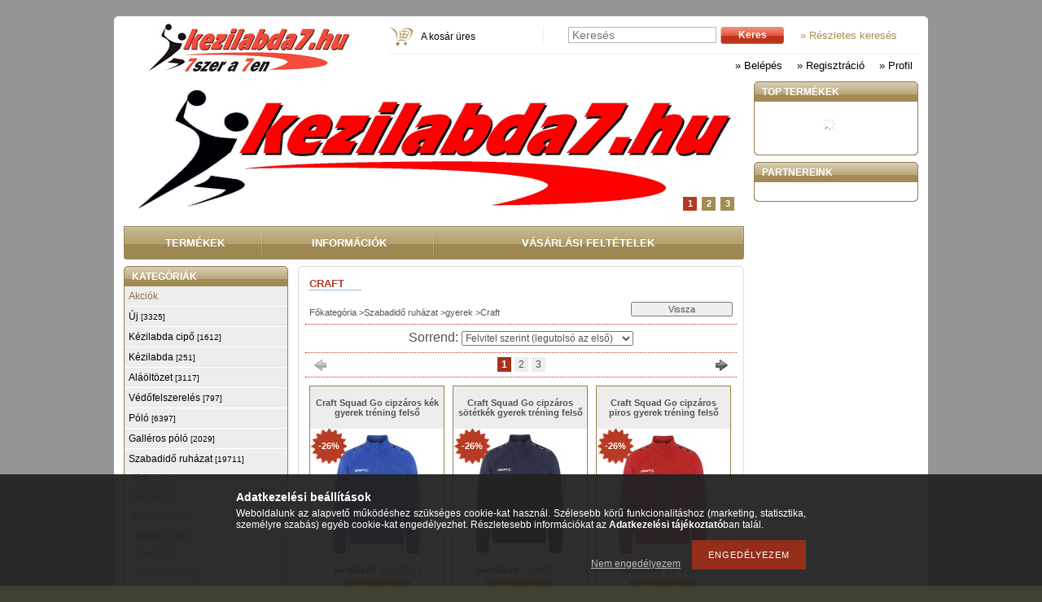

--- FILE ---
content_type: text/html; charset=UTF-8
request_url: http://kezilabda7.hu/Craft______________________________________.
body_size: 18316
content:
<!DOCTYPE html PUBLIC "-//W3C//DTD XHTML 1.0 Transitional//EN" "http://www.w3.org/TR/xhtml1/DTD/xhtml1-transitional.dtd">
<html xmlns="http://www.w3.org/1999/xhtml" lang="hu" xml:lang="hu" lang="hu" xml:lang="hu" style="background-image:url(http://kezilabda7.hu/shop_pic.php?time=1440144548&width=[element_width]&height=[element_height]&design_element=background_slide_0.png);">
<head>
<meta http-equiv="Content-Type" content="text/html; charset=utf-8">
<meta http-equiv="Content-Language" content="HU">
<meta http-equiv="Cache-Control" content="no-cache">
<meta name="description" content="Craft, gyerek, Szabadidő ruházat, kezilabda7.hu">
<meta name="robots" content="index, follow">
<meta http-equiv="X-UA-Compatible" content="IE=Edge">
<meta property="og:site_name" content="kezilabda7.hu" />
<meta property="og:title" content="Craft - gyerek - Szabadidő ruházat - kezilabda7.hu">
<meta property="og:description" content="Craft, gyerek, Szabadidő ruházat, kezilabda7.hu">
<meta property="og:type" content="website">
<meta property="og:url" content="http://kezilabda7.hu/Craft______________________________________.">

<title>Craft - gyerek - Szabadidő ruházat - kezilabda7.hu</title>


<script type="text/javascript">
var service_type="shop";
var shop_url_main="http://kezilabda7.hu";
var actual_lang="hu";
var money_len="0";
var money_thousend=" ";
var money_dec=",";
var shop_id=34813;
var unas_design_url="http:"+"/"+"/"+"kezilabda7.hu"+"/"+"!common_design"+"/"+"base"+"/"+"000505"+"/";
var unas_design_code='000505';
var unas_base_design_code='1';
var unas_design_ver=2;
var unas_design_subver=0;
var unas_shop_url='http://kezilabda7.hu';
var config_plus=new Array();
config_plus['product_tooltip']=1;
config_plus['money_type']='Ft';
config_plus['money_type_display']='Ft';
var lang_text=new Array();

var UNAS = UNAS || {};
UNAS.shop={"base_url":'http://kezilabda7.hu',"domain":'kezilabda7.hu',"username":'kezilabdafan.unas.hu',"id":34813,"lang":'hu',"currency_type":'Ft',"currency_code":'HUF',"currency_rate":'1',"currency_length":0,"base_currency_length":0,"canonical_url":'http://kezilabda7.hu/Craft______________________________________.'};
UNAS.design={"code":'000505',"page":'art'};
UNAS.api_auth="c76e0d280498ce25ecfa2e1388862f63";
UNAS.customer={"email":'',"id":0,"group_id":0,"without_registration":0};
UNAS.shop["category_id"]="876772";
UNAS.shop["only_private_customer_can_purchase"] = false;
 

UNAS.text = {
    "button_overlay_close": `Bezár`,
    "popup_window": `Felugró ablak`,
    "list": `lista`,
    "updating_in_progress": `frissítés folyamatban`,
    "updated": `frissítve`,
    "is_opened": `megnyitva`,
    "is_closed": `bezárva`,
    "deleted": `törölve`,
    "consent_granted": `hozzájárulás megadva`,
    "consent_rejected": `hozzájárulás elutasítva`,
    "field_is_incorrect": `mező hibás`,
    "error_title": `Hiba!`,
    "product_variants": `termék változatok`,
    "product_added_to_cart": `A termék a kosárba került`,
    "product_added_to_cart_with_qty_problem": `A termékből csak [qty_added_to_cart] [qty_unit] került kosárba`,
    "product_removed_from_cart": `A termék törölve a kosárból`,
    "reg_title_name": `Név`,
    "reg_title_company_name": `Cégnév`,
    "number_of_items_in_cart": `Kosárban lévő tételek száma`,
    "cart_is_empty": `A kosár üres`,
    "cart_updated": `A kosár frissült`
};









window.lazySizesConfig=window.lazySizesConfig || {};
window.lazySizesConfig.loadMode=1;
window.lazySizesConfig.loadHidden=false;

window.dataLayer = window.dataLayer || [];
function gtag(){dataLayer.push(arguments)};
gtag('js', new Date());
</script>

<script src="http://kezilabda7.hu/!common_packages/jquery/jquery-1.7.2.js?mod_time=1683104288" type="text/javascript"></script>
<script src="http://kezilabda7.hu/!common_packages/jquery/plugins/bgiframe/bgiframe.js?mod_time=1683104288" type="text/javascript"></script>
<script src="http://kezilabda7.hu/!common_packages/jquery/plugins/ajaxqueue/ajaxqueue.js?mod_time=1683104288" type="text/javascript"></script>
<script src="http://kezilabda7.hu/!common_packages/jquery/plugins/color/color.js?mod_time=1683104288" type="text/javascript"></script>
<script src="http://kezilabda7.hu/!common_packages/jquery/plugins/autocomplete/autocomplete.js?mod_time=1751447088" type="text/javascript"></script>
<script src="http://kezilabda7.hu/!common_packages/jquery/plugins/cookie/cookie.js?mod_time=1683104288" type="text/javascript"></script>
<script src="http://kezilabda7.hu/!common_packages/jquery/plugins/treeview/treeview.js?mod_time=1683104288" type="text/javascript"></script>
<script src="http://kezilabda7.hu/!common_packages/jquery/plugins/treeview/treeview.edit.js?mod_time=1683104288" type="text/javascript"></script>
<script src="http://kezilabda7.hu/!common_packages/jquery/plugins/treeview/treeview.async.js?mod_time=1683104288" type="text/javascript"></script>
<script src="http://kezilabda7.hu/!common_packages/jquery/plugins/tools/tools-1.2.7.js?mod_time=1683104288" type="text/javascript"></script>
<script src="http://kezilabda7.hu/!common_packages/jquery/plugins/nivoslider/nivoslider.js?mod_time=1683104288" type="text/javascript"></script>
<script src="http://kezilabda7.hu/!common_packages/jquery/own/shop_common/exploded/common.js?mod_time=1764831093" type="text/javascript"></script>
<script src="http://kezilabda7.hu/!common_packages/jquery/own/shop_common/exploded/common_overlay.js?mod_time=1759905184" type="text/javascript"></script>
<script src="http://kezilabda7.hu/!common_packages/jquery/own/shop_common/exploded/common_shop_popup.js?mod_time=1759905184" type="text/javascript"></script>
<script src="http://kezilabda7.hu/!common_packages/jquery/own/shop_common/exploded/common_start_checkout.js?mod_time=1752056245" type="text/javascript"></script>
<script src="http://kezilabda7.hu/!common_packages/jquery/own/shop_common/exploded/design_1500.js?mod_time=1725525526" type="text/javascript"></script>
<script src="http://kezilabda7.hu/!common_packages/jquery/own/shop_common/exploded/function_change_address_on_order_methods.js?mod_time=1752056245" type="text/javascript"></script>
<script src="http://kezilabda7.hu/!common_packages/jquery/own/shop_common/exploded/function_check_password.js?mod_time=1751447088" type="text/javascript"></script>
<script src="http://kezilabda7.hu/!common_packages/jquery/own/shop_common/exploded/function_check_zip.js?mod_time=1767692285" type="text/javascript"></script>
<script src="http://kezilabda7.hu/!common_packages/jquery/own/shop_common/exploded/function_compare.js?mod_time=1751447088" type="text/javascript"></script>
<script src="http://kezilabda7.hu/!common_packages/jquery/own/shop_common/exploded/function_customer_addresses.js?mod_time=1725525526" type="text/javascript"></script>
<script src="http://kezilabda7.hu/!common_packages/jquery/own/shop_common/exploded/function_delivery_point_select.js?mod_time=1751447088" type="text/javascript"></script>
<script src="http://kezilabda7.hu/!common_packages/jquery/own/shop_common/exploded/function_favourites.js?mod_time=1725525526" type="text/javascript"></script>
<script src="http://kezilabda7.hu/!common_packages/jquery/own/shop_common/exploded/function_infinite_scroll.js?mod_time=1759905184" type="text/javascript"></script>
<script src="http://kezilabda7.hu/!common_packages/jquery/own/shop_common/exploded/function_language_and_currency_change.js?mod_time=1751447088" type="text/javascript"></script>
<script src="http://kezilabda7.hu/!common_packages/jquery/own/shop_common/exploded/function_param_filter.js?mod_time=1764233415" type="text/javascript"></script>
<script src="http://kezilabda7.hu/!common_packages/jquery/own/shop_common/exploded/function_postsale.js?mod_time=1751447088" type="text/javascript"></script>
<script src="http://kezilabda7.hu/!common_packages/jquery/own/shop_common/exploded/function_product_print.js?mod_time=1725525526" type="text/javascript"></script>
<script src="http://kezilabda7.hu/!common_packages/jquery/own/shop_common/exploded/function_product_subscription.js?mod_time=1751447088" type="text/javascript"></script>
<script src="http://kezilabda7.hu/!common_packages/jquery/own/shop_common/exploded/function_recommend.js?mod_time=1751447088" type="text/javascript"></script>
<script src="http://kezilabda7.hu/!common_packages/jquery/own/shop_common/exploded/function_saved_cards.js?mod_time=1751447088" type="text/javascript"></script>
<script src="http://kezilabda7.hu/!common_packages/jquery/own/shop_common/exploded/function_saved_filter_delete.js?mod_time=1751447088" type="text/javascript"></script>
<script src="http://kezilabda7.hu/!common_packages/jquery/own/shop_common/exploded/function_search_smart_placeholder.js?mod_time=1751447088" type="text/javascript"></script>
<script src="http://kezilabda7.hu/!common_packages/jquery/own/shop_common/exploded/function_vote.js?mod_time=1725525526" type="text/javascript"></script>
<script src="http://kezilabda7.hu/!common_packages/jquery/own/shop_common/exploded/page_cart.js?mod_time=1767791927" type="text/javascript"></script>
<script src="http://kezilabda7.hu/!common_packages/jquery/own/shop_common/exploded/page_customer_addresses.js?mod_time=1768291153" type="text/javascript"></script>
<script src="http://kezilabda7.hu/!common_packages/jquery/own/shop_common/exploded/page_order_checkout.js?mod_time=1725525526" type="text/javascript"></script>
<script src="http://kezilabda7.hu/!common_packages/jquery/own/shop_common/exploded/page_order_details.js?mod_time=1725525526" type="text/javascript"></script>
<script src="http://kezilabda7.hu/!common_packages/jquery/own/shop_common/exploded/page_order_methods.js?mod_time=1760086915" type="text/javascript"></script>
<script src="http://kezilabda7.hu/!common_packages/jquery/own/shop_common/exploded/page_order_return.js?mod_time=1725525526" type="text/javascript"></script>
<script src="http://kezilabda7.hu/!common_packages/jquery/own/shop_common/exploded/page_order_send.js?mod_time=1725525526" type="text/javascript"></script>
<script src="http://kezilabda7.hu/!common_packages/jquery/own/shop_common/exploded/page_order_subscriptions.js?mod_time=1751447088" type="text/javascript"></script>
<script src="http://kezilabda7.hu/!common_packages/jquery/own/shop_common/exploded/page_order_verification.js?mod_time=1752056245" type="text/javascript"></script>
<script src="http://kezilabda7.hu/!common_packages/jquery/own/shop_common/exploded/page_product_details.js?mod_time=1751447088" type="text/javascript"></script>
<script src="http://kezilabda7.hu/!common_packages/jquery/own/shop_common/exploded/page_product_list.js?mod_time=1725525526" type="text/javascript"></script>
<script src="http://kezilabda7.hu/!common_packages/jquery/own/shop_common/exploded/page_product_reviews.js?mod_time=1751447088" type="text/javascript"></script>
<script src="http://kezilabda7.hu/!common_packages/jquery/own/shop_common/exploded/page_reg.js?mod_time=1759905184" type="text/javascript"></script>
<script src="http://kezilabda7.hu/!common_packages/jquery/plugins/hoverintent/hoverintent.js?mod_time=1683104288" type="text/javascript"></script>
<script src="http://kezilabda7.hu/!common_packages/jquery/own/shop_tooltip/shop_tooltip.js?mod_time=1759905184" type="text/javascript"></script>

<link href="http://kezilabda7.hu/!common_packages/jquery/plugins/autocomplete/autocomplete.css?mod_time=1683104288" rel="stylesheet" type="text/css">
<link href="http://kezilabda7.hu/!common_design/base/000001/css/common.css?mod_time=1763385135" rel="stylesheet" type="text/css">
<link href="http://kezilabda7.hu/!common_design/base/000001/css/page.css?mod_time=1751447089" rel="stylesheet" type="text/css">
<link href="http://kezilabda7.hu/!common_design/base/000001/css/page_artlist_2.css?mod_time=1683104289" rel="stylesheet" type="text/css">
<link href="http://kezilabda7.hu/!common_design/base/000001/css/box.css?mod_time=1751447089" rel="stylesheet" type="text/css">
<link href="http://kezilabda7.hu/!common_design/base/000505/css/layout.css?mod_time=1683104289" rel="stylesheet" type="text/css">
<link href="http://kezilabda7.hu/!common_design/base/000001/css/design.css?mod_time=1683104289" rel="stylesheet" type="text/css">
<link href="http://kezilabda7.hu/!common_design/base/000505/css/design_custom.css?mod_time=1683104289" rel="stylesheet" type="text/css">
<link href="http://kezilabda7.hu/!common_design/base/000505/css/custom.css?mod_time=1683104289" rel="stylesheet" type="text/css">

<link href="http://kezilabda7.hu/Craft______________________________________." rel="canonical">
<link href="http://kezilabda7.hu/Craft______________________________________.,2" rel="next">
<link href="http://kezilabda7.hu/shop_ordered/34813/design_pic/favicon.ico" rel="shortcut icon">
<script type="text/javascript">
        var google_consent=1;
    
        gtag('consent', 'default', {
           'ad_storage': 'denied',
           'ad_user_data': 'denied',
           'ad_personalization': 'denied',
           'analytics_storage': 'denied',
           'functionality_storage': 'denied',
           'personalization_storage': 'denied',
           'security_storage': 'granted'
        });

    
        gtag('consent', 'update', {
           'ad_storage': 'denied',
           'ad_user_data': 'denied',
           'ad_personalization': 'denied',
           'analytics_storage': 'denied',
           'functionality_storage': 'denied',
           'personalization_storage': 'denied',
           'security_storage': 'granted'
        });

        </script>
    
</head>

<body class='design_ver2' id="ud_shop_art" style="background-image:url(http://kezilabda7.hu/shop_pic.php?time=1440144548&width=[element_width]&height=[element_height]&design_element=background_slide_0.png);">
<div id="image_to_cart" style="display:none; position:absolute; z-index:100000;"></div>
<div class="overlay_common overlay_warning" id="overlay_cart_add"></div>
<script type="text/javascript">$(document).ready(function(){ overlay_init("cart_add",{"onBeforeLoad":false}); });</script>
<div class="overlay_common overlay_dialog" id="overlay_save_filter"></div>
<script type="text/javascript">$(document).ready(function(){ overlay_init("save_filter",{"closeOnEsc":true,"closeOnClick":true}); });</script>
<div id="overlay_login_outer"></div>	
	<script type="text/javascript">
	$(document).ready(function(){
	    var login_redir_init="";

		$("#overlay_login_outer").overlay({
			onBeforeLoad: function() {
                var login_redir_temp=login_redir_init;
                if (login_redir_act!="") {
                    login_redir_temp=login_redir_act;
                    login_redir_act="";
                }

									$.ajax({
						type: "GET",
						async: true,
						url: "http://kezilabda7.hu/shop_ajax/ajax_popup_login.php",
						data: {
							shop_id:"34813",
							lang_master:"hu",
                            login_redir:login_redir_temp,
							explicit:"ok",
							get_ajax:"1"
						},
						success: function(data){
							$("#overlay_login_outer").html(data);
							if (unas_design_ver >= 5) $("#overlay_login_outer").modal('show');
							$('#overlay_login1 input[name=shop_pass_login]').keypress(function(e) {
								var code = e.keyCode ? e.keyCode : e.which;
								if(code.toString() == 13) {		
									document.form_login_overlay.submit();		
								}	
							});	
						}
					});
								},
			top: 200,
			mask: {
	color: "#000000",
	loadSpeed: 200,
	maskId: "exposeMaskOverlay",
	opacity: 0.7
},
			closeOnClick: (config_plus['overlay_close_on_click_forced'] === 1),
			onClose: function(event, overlayIndex) {
				$("#login_redir").val("");
			},
			load: false
		});
		
			});
	function overlay_login() {
		$(document).ready(function(){
			$("#overlay_login_outer").overlay().load();
		});
	}
	function overlay_login_remind() {
        if (unas_design_ver >= 5) {
            $("#overlay_remind").overlay().load();
        } else {
            $(document).ready(function () {
                $("#overlay_login_outer").overlay().close();
                setTimeout('$("#overlay_remind").overlay().load();', 250);
            });
        }
	}

    var login_redir_act="";
    function overlay_login_redir(redir) {
        login_redir_act=redir;
        $("#overlay_login_outer").overlay().load();
    }
	</script>  
	<div class="overlay_common overlay_info" id="overlay_remind"></div>
<script type="text/javascript">$(document).ready(function(){ overlay_init("remind",[]); });</script>

	<script type="text/javascript">
    	function overlay_login_error_remind() {
		$(document).ready(function(){
			load_login=0;
			$("#overlay_error").overlay().close();
			setTimeout('$("#overlay_remind").overlay().load();', 250);	
		});
	}
	</script>  
	<div class="overlay_common overlay_info" id="overlay_newsletter"></div>
<script type="text/javascript">$(document).ready(function(){ overlay_init("newsletter",[]); });</script>

<script type="text/javascript">
function overlay_newsletter() {
    $(document).ready(function(){
        $("#overlay_newsletter").overlay().load();
    });
}
</script>
<div class="overlay_common overlay_error" id="overlay_script"></div>
<script type="text/javascript">$(document).ready(function(){ overlay_init("script",[]); });</script>
    <script>
    $(document).ready(function() {
        $.ajax({
            type: "GET",
            url: "http://kezilabda7.hu/shop_ajax/ajax_stat.php",
            data: {master_shop_id:"34813",get_ajax:"1"}
        });
    });
    </script>
    

<div id='banner_popup_content'></div>

<div id="container">
	
    
    
    <div id='box_remind_content' class='box_content'>

        
        <script type='text/javascript'>
            function overlay_remind() {
                $(document).ready(function(){
                    $("#overlay_remind").overlay().load();
                });
            }
        </script>
        <a href="javascript:overlay_remind();" class="text_normal">Új jelszó kérése</a>
        

        

    </div>

    
	<div id="header">
    	<div id="header_top"><!-- --></div>	
    	<div id="header_container">
        	<div id='head_content'><!-- UnasElement {type:slide} -->
<div id="head_slide" class="nivoSlider" style="width:310px; height:70px;">
	<a id="head_slide_0" href="http://kezilabda7.hu/"><img src="http://kezilabda7.hu/shop_pic.php?time=1435249469&width=310&height=70&design_element=head_slide_0.jpg" width="310" height="70" border="0" title="" alt="" style="width:310px; height:70px;" /></a>
</div>
</div>
            <div id="header_content">
            	<div id="header_search_cart">
                	<div id="header_cart">
						<div id="shop_cart"></div>
                        <div id='box_cart_content' class='box_content'>

    

    

    
        <div class='box_cart_item'>
            <a href='http://kezilabda7.hu/shop_cart.php' class='text_small'>
                <span class='text_small'>
                    

                    

                    
                        <span class='box_cart_empty'>A kosár üres</span>
                        
                    
                </span>
            </a>
        </div>
    

    

    

    

    

    

    
        <script type="text/javascript">
            $("#header_cart").click(function() {
                document.location.href="http://kezilabda7.hu/shop_cart.php";
            });
        </script>
    

</div>
                        <div class="clear_fix"></div>
                    </div>
                	<div id="header_search">                
                		<div id='box_search_content' class='box_content'>
    <form name="form_include_search" id="form_include_search" action="http://kezilabda7.hu/shop_search.php" method="get">
        <div class='box_search_field'><label><span class="text_small">Kifejezés:</span></label><span class="text_input"><input name="q" id="box_search_input" type="text" maxlength="255" class="text_small js-search-input" value="" placeholder="Keresés" /></span></div>
        <div class='box_search_button'><span class="text_button"><input type="submit" value="Keres" class="text_small" /></span></div>
    </form>
</div>
                        <div id="adv_search"><a href="http://kezilabda7.hu/shop_searchcomplex.php"><strong>&raquo; Részletes keresés</strong></a></div>
                        <div class="clear_fix"></div> 
                    </div>                
                </div>
                <div id="header_lang_menu">
                	
                    <div id="header_nav">
                    	
                        <ul>
                            <li>
    
        
            
                <script type='text/javascript'>
                    function overlay_login() {
                        $(document).ready(function(){
                            $("#overlay_login_outer").overlay().load();
                        });
                    }
                </script>
                <a href="javascript:overlay_login();" class="text_normal">&raquo; Belépés</a>
            

            
        

        
        

        

    
</li>
                            <li><a href="http://kezilabda7.hu/shop_reg.php"><strong>&raquo; Regisztráció</strong></a></li>    
                            <li><a href="http://kezilabda7.hu/shop_order_track.php"><strong>&raquo; Profil</strong></a></li>
                        </ul>
                        
                    </div>
            	</div>              
            </div>
        </div>	
        <div id="header_bottom"><!-- --></div>
    </div>
    
    <div id="content">
    	<div id="content_top"><!-- --></div>
        <div id="content_container_outer"><div id="content_container"><div id="content_container_inner">    	
        
        	<div id="left_center">
            
            	<div id="slideshow">
                	<div id="slideshow_frame_left"></div>
                    <div id="slideshow_frame_right"></div>
                	<div id='banner_start_big_content'><!-- UnasElement {type:slide} -->
<div id="banner_start_big_slide" class="nivoSlider" style="width:762px; height:170px;">
	<a id="banner_start_big_slide_0" href="http://kezilabda7.hu/"><img src="http://kezilabda7.hu/shop_pic.php?time=1462611651&width=762&height=170&design_element=banner_start_big_slide_0.jpg" width="762" height="170" border="0" title="" alt="" style="width:762px; height:170px;" /></a>
	<a id="banner_start_big_slide_1" href="http://kezilabda7.hu/"><img src="http://kezilabda7.hu/shop_pic.php?time=1761502899&width=762&height=170&design_element=banner_start_big_slide_1.png" width="762" height="170" border="0" title="" alt="" style="width:762px; height:170px;" /></a>
	<a id="banner_start_big_slide_5" href="http://kezilabda7.hu/"><img src="http://kezilabda7.hu/shop_pic.php?time=1582104536&width=762&height=170&design_element=banner_start_big_slide_5.png" width="762" height="170" border="0" title="" alt="" style="width:762px; height:170px;" /></a>
</div>
<script type="text/javascript">
$(document).ready(function(){
	$("#banner_start_big_slide").nivoSlider({
		effect:"random",
		animSpeed:500,
		pauseTime:5000,
		captionOpacity: 0.6,
		directionNavHide:false,
		pauseOnHover:true,
	});
});
</script></div>
                </div>
                <div id="hor_menu">
                	<div id="hor_menu_left"></div>
                    <div id="hor_menu_content">
                    	<div id="hor_menu_inner"><div id="menu_content4"><table cellpadding="0" cellspacing="0" border="0"><tr><td class="menu_item_1"><span class="menu_item_inner"><a href="http://kezilabda7.hu/sct/0/"><strong>Termékek</strong></a></span></td><td class="menu_item_2"><span class="menu_item_inner"><a href="http://kezilabda7.hu/shop_contact.php"><strong>Információk</strong></a></span></td><td class="menu_item_3"><span class="menu_item_inner"><a href="http://kezilabda7.hu/shop_help.php"><strong>Vásárlási feltételek</strong></a></span></td></tr></table></div><script type="text/javascript">
	$("#menu_content4 a").each(function() {
		if($(this).attr("href")==document.location.href) {
			$(this).parents("td:first").addClass("selected_menu");
		}
	});
</script>
</div>
						<script type="text/javascript"> $($("#hor_menu_content td").get($("#hor_menu_content td").size()-1)).css("background-image","none"); </script>                        
                    </div>
                    <div id="hor_menu_right"></div>
                </div>
        
                <div id="left">            
                    <div id="box_left">
                        <div id='box_container_shop_cat' class='box_container_1'>
                        <div class="box_left_top"><!-- --></div>
                        <div class="box_left_title">Kategóriák</div>
                        <div class="box_left_container"><div id='box_cat_content' class='box_content box_cat_type_ajax'><ul id='box_cat_main'><li id='box_cat_spec_akcio'><span class='box_cat_spec'><a href='http://kezilabda7.hu/shop_artspec.php?artspec=1' class='text_small'><span class='text_color_fault'>Akciók</span></a></span></li><li id='box_cat_1_595756' class=' hasChildren'><span class='text_small box_cat_style0 box_cat_level0 text_style_strong box_cat_click_level0'>Új <span class='box_cat_num'>[3325]</span></span>
<ul style="display: none;"><li><span class="placeholder">&nbsp;</span></li></ul></li><li id='box_cat_1_366624' class=' hasChildren'><span class='text_small box_cat_style0 box_cat_level0 text_style_strong box_cat_click_level0'>Kézilabda cipő <span class='box_cat_num'>[1612]</span></span>
<ul style="display: none;"><li><span class="placeholder">&nbsp;</span></li></ul></li><li id='box_cat_1_427412' class=' hasChildren'><span class='text_small box_cat_style0 box_cat_level0 text_style_strong box_cat_click_level0'>Kézilabda <span class='box_cat_num'>[251]</span></span>
<ul style="display: none;"><li><span class="placeholder">&nbsp;</span></li></ul></li><li id='box_cat_1_412471' class=' hasChildren'><span class='text_small box_cat_style0 box_cat_level0 text_style_strong box_cat_click_level0'>Aláöltözet <span class='box_cat_num'>[3117]</span></span>
<ul style="display: none;"><li><span class="placeholder">&nbsp;</span></li></ul></li><li id='box_cat_1_336385' class=' hasChildren'><span class='text_small box_cat_style0 box_cat_level0 text_style_strong box_cat_click_level0'>Védőfelszerelés <span class='box_cat_num'>[797]</span></span>
<ul style="display: none;"><li><span class="placeholder">&nbsp;</span></li></ul></li><li id='box_cat_1_368838' class=' hasChildren'><span class='text_small box_cat_style0 box_cat_level0 text_style_strong box_cat_click_level0'>Póló <span class='box_cat_num'>[6397]</span></span>
<ul style="display: none;"><li><span class="placeholder">&nbsp;</span></li></ul></li><li id='box_cat_1_820283' class=' hasChildren'><span class='text_small box_cat_style0 box_cat_level0 text_style_strong box_cat_click_level0'>Galléros póló <span class='box_cat_num'>[2029]</span></span>
<ul style="display: none;"><li><span class="placeholder">&nbsp;</span></li></ul></li><li id='box_cat_1_337458' class=' open'><span class='text_small box_cat_style0 box_cat_level0 text_style_strong box_cat_click_level0'>Szabadidő ruházat <span class='box_cat_num'>[19711]</span></span><ul><li id='box_cat_2_420906' class=' hasChildren'><span class='text_small box_cat_style1 box_cat_level2 box_cat_click_level2'>férfi <span class='box_cat_num'>[5247]</span></span>
<ul style="display: none;"><li><span class="placeholder">&nbsp;</span></li></ul></li><li id='box_cat_2_700502' class=' hasChildren'><span class='text_small box_cat_style1 box_cat_level2 box_cat_click_level2'>női <span class='box_cat_num'>[4525]</span></span>
<ul style="display: none;"><li><span class="placeholder">&nbsp;</span></li></ul></li><li id='box_cat_2_517252' class=' open'><span class='text_small box_cat_style1 box_cat_level2 box_cat_click_level2'>gyerek <span class='box_cat_num'>[4152]</span></span><ul><li id='box_cat_3_638526' class=''><span class='text_small box_cat_style2 box_cat_level3'><a href='http://kezilabda7.hu/spl/638526/adidas' class='text_small box_cat_click_level3' >adidas <span class='box_cat_num'>[169]</span></a></span></li><li id='box_cat_3_876772' class=''><span class='text_small box_cat_style2 box_cat_level3 text_color_fault text_style_strong'><a href='http://kezilabda7.hu/Craft______________________________________.' class='text_small text_color_fault text_style_strong box_cat_click_level3' >Craft <span class='box_cat_num'>[77]</span></a></span></li><li id='box_cat_3_602538' class=''><span class='text_small box_cat_style2 box_cat_level3'><a href='http://kezilabda7.hu/spl/602538/Derbystar' class='text_small box_cat_click_level3' >Derbystar <span class='box_cat_num'>[12]</span></a></span></li><li id='box_cat_3_255879' class=''><span class='text_small box_cat_style2 box_cat_level3'><a href='http://kezilabda7.hu/spl/255879/erima' class='text_small box_cat_click_level3' >erima <span class='box_cat_num'>[324]</span></a></span></li><li id='box_cat_3_688119' class=''><span class='text_small box_cat_style2 box_cat_level3'><a href='http://kezilabda7.hu/spl/688119/Hummel' class='text_small box_cat_click_level3' >Hummel <span class='box_cat_num'>[486]</span></a></span></li><li id='box_cat_3_674760' class=''><span class='text_small box_cat_style2 box_cat_level3'><a href='http://kezilabda7.hu/spl/674760/Jako' class='text_small box_cat_click_level3' >Jako <span class='box_cat_num'>[507]</span></a></span></li><li id='box_cat_3_995294' class=''><span class='text_small box_cat_style2 box_cat_level3'><a href='http://kezilabda7.hu/spl/995294/Kempa' class='text_small box_cat_click_level3' >Kempa <span class='box_cat_num'>[195]</span></a></span></li><li id='box_cat_3_510008' class=''><span class='text_small box_cat_style2 box_cat_level3'><a href='http://kezilabda7.hu/spl/510008/Nike' class='text_small box_cat_click_level3' >Nike <span class='box_cat_num'>[155]</span></a></span></li><li id='box_cat_3_854529' class=''><span class='text_small box_cat_style2 box_cat_level3'><a href='http://kezilabda7.hu/spl/854529/Puma' class='text_small box_cat_click_level3' >Puma <span class='box_cat_num'>[97]</span></a></span></li><li id='box_cat_3_332069' class=''><span class='text_small box_cat_style2 box_cat_level3'><a href='http://kezilabda7.hu/spl/332069/Select' class='text_small box_cat_click_level3' >Select <span class='box_cat_num'>[55]</span></a></span></li></ul></li></ul></li><li id='box_cat_1_741385' class=' hasChildren'><span class='text_small box_cat_style0 box_cat_level0 text_style_strong box_cat_click_level0'>Táska és hátizsák <span class='box_cat_num'>[1579]</span></span>
<ul style="display: none;"><li><span class="placeholder">&nbsp;</span></li></ul></li><li id='box_cat_1_739153' class=' hasChildren'><span class='text_small box_cat_style0 box_cat_level0 text_style_strong box_cat_click_level0'>Kabát és dzseki <span class='box_cat_num'>[2208]</span></span>
<ul style="display: none;"><li><span class="placeholder">&nbsp;</span></li></ul></li><li id='box_cat_1_946349' class=' hasChildren'><span class='text_small box_cat_style0 box_cat_level0 text_style_strong box_cat_click_level0'>Pulóver <span class='box_cat_num'>[5792]</span></span>
<ul style="display: none;"><li><span class="placeholder">&nbsp;</span></li></ul></li><li id='box_cat_1_718409' class=' hasChildren'><span class='text_small box_cat_style0 box_cat_level0 text_style_strong box_cat_click_level0'>Nadrág <span class='box_cat_num'>[4012]</span></span>
<ul style="display: none;"><li><span class="placeholder">&nbsp;</span></li></ul></li><li id='box_cat_1_380186' class=' hasChildren'><span class='text_small box_cat_style0 box_cat_level0 text_style_strong box_cat_click_level0'>Szabadidő rövidnadrág <span class='box_cat_num'>[1144]</span></span>
<ul style="display: none;"><li><span class="placeholder">&nbsp;</span></li></ul></li><li id='box_cat_1_803517' class=' hasChildren'><span class='text_small box_cat_style0 box_cat_level0 text_style_strong box_cat_click_level0'>Mez  <span class='box_cat_num'>[4837]</span></span>
<ul style="display: none;"><li><span class="placeholder">&nbsp;</span></li></ul></li><li id='box_cat_1_557025' class=' hasChildren'><span class='text_small box_cat_style0 box_cat_level0 text_style_strong box_cat_click_level0'>Rövidnadrág <span class='box_cat_num'>[3263]</span></span>
<ul style="display: none;"><li><span class="placeholder">&nbsp;</span></li></ul></li><li id='box_cat_1_564730' class=' hasChildren'><span class='text_small box_cat_style0 box_cat_level0 text_style_strong box_cat_click_level0'>Zokni <span class='box_cat_num'>[856]</span></span>
<ul style="display: none;"><li><span class="placeholder">&nbsp;</span></li></ul></li><li id='box_cat_1_467147' class=' hasChildren'><span class='text_small box_cat_style0 box_cat_level0 text_style_strong box_cat_click_level0'>Csapatfelszerelés <span class='box_cat_num'>[52737]</span></span>
<ul style="display: none;"><li><span class="placeholder">&nbsp;</span></li></ul></li><li id='box_cat_1_245515' class=' hasChildren'><span class='text_small box_cat_style0 box_cat_level0 text_style_strong box_cat_click_level0'>Fitness és edzést segítő eszköz <span class='box_cat_num'>[253]</span></span>
<ul style="display: none;"><li><span class="placeholder">&nbsp;</span></li></ul></li><li id='box_cat_1_847384' class=' hasChildren'><span class='text_small box_cat_style0 box_cat_level0 text_style_strong box_cat_click_level0'>Fehérnemű <span class='box_cat_num'>[468]</span></span>
<ul style="display: none;"><li><span class="placeholder">&nbsp;</span></li></ul></li><li id='box_cat_1_333596' class=' hasChildren'><span class='text_small box_cat_style0 box_cat_level0 text_style_strong box_cat_click_level0'>Papucs <span class='box_cat_num'>[106]</span></span>
<ul style="display: none;"><li><span class="placeholder">&nbsp;</span></li></ul></li><li id='box_cat_1_826331' class=' hasChildren'><span class='text_small box_cat_style0 box_cat_level0 text_style_strong box_cat_click_level0'>Kiegészítő <span class='box_cat_num'>[1017]</span></span>
<ul style="display: none;"><li><span class="placeholder">&nbsp;</span></li></ul></li><li id='box_cat_1_479646' class=' hasChildren'><span class='text_small box_cat_style0 box_cat_level0 text_style_strong box_cat_click_level0'>Rekreációs termék <span class='box_cat_num'>[144]</span></span>
<ul style="display: none;"><li><span class="placeholder">&nbsp;</span></li></ul></li><li id='box_cat_1_815916' class=' hasChildren'><span class='text_small box_cat_style0 box_cat_level0 text_style_strong box_cat_click_level0'>Kapus felszerelés <span class='box_cat_num'>[484]</span></span>
<ul style="display: none;"><li><span class="placeholder">&nbsp;</span></li></ul></li><li id='box_cat_1_702367' class=' hasChildren'><span class='text_small box_cat_style0 box_cat_level0 text_style_strong box_cat_click_level0'>Játékvezető <span class='box_cat_num'>[254]</span></span>
<ul style="display: none;"><li><span class="placeholder">&nbsp;</span></li></ul></li><li id='box_cat_1_306439' class=' hasChildren'><span class='text_small box_cat_style0 box_cat_level0 text_style_strong box_cat_click_level0'>Sapka <span class='box_cat_num'>[690]</span></span>
<ul style="display: none;"><li><span class="placeholder">&nbsp;</span></li></ul></li><li id='box_cat_1_270410' class=' hasChildren'><span class='text_small box_cat_style0 box_cat_level0 text_style_strong box_cat_click_level0'>Labdarúgás <span class='box_cat_num'>[6232]</span></span>
<ul style="display: none;"><li><span class="placeholder">&nbsp;</span></li></ul></li><li id='box_cat_1_107306' class=' hasChildren'><span class='text_small box_cat_style0 box_cat_level0 text_style_strong box_cat_click_level0'>Futás <span class='box_cat_num'>[2187]</span></span>
<ul style="display: none;"><li><span class="placeholder">&nbsp;</span></li></ul></li><li id='box_cat_1_411537' class=' hasChildren'><span class='text_small box_cat_style0 box_cat_level0 text_style_strong box_cat_click_level0'>Kosárlabda <span class='box_cat_num'>[516]</span></span>
<ul style="display: none;"><li><span class="placeholder">&nbsp;</span></li></ul></li><li id='box_cat_1_200214' class=''><span class='text_small box_cat_style0 box_cat_level0 text_style_strong'><a href='http://kezilabda7.hu/spl/200214/Merettablazat' class='text_small text_style_strong box_cat_click_level0' >Mérettáblázat <span class='box_cat_num'>[7]</span></a></span></li><li id='box_cat_1_266023' class=''><span class='text_small box_cat_style0 box_cat_level0 text_style_strong'><a href='http://kezilabda7.hu/osszes_termek' class='text_small text_style_strong box_cat_click_level0' >Összes termék <span class='box_cat_num'>[13705]</span></a></span></li></ul></div></div>
                        <div class="box_left_bottom"><!-- --></div>	
                        </div><div id='box_container_home_banner1_1' class='box_container_2'>
                        <div class="box_left_top"><!-- --></div>
                        <div class="box_left_title">Szállítás</div>
                        <div class="box_left_container"><div id='box_banner_25955' class='box_content'><div class='box_txt text_normal'><p style="text-align: center;"><img src="http://kezilabda7.hu/shop_ordered/34813/pic/gls.jpg" width="134" height="58" /></p></div></div></div>
                        <div class="box_left_bottom"><!-- --></div>	
                        </div><div id='box_container_shop_art' class='box_container_3'>
                        <div class="box_left_top"><!-- --></div>
                        <div class="box_left_title">Termékajánló</div>
                        <div class="box_left_container"><div id='box_art_content' class='box_content box_art_content'><div class='box_content_ajax' data-min-length='5'></div><script type="text/javascript">
	$.ajax({
		type: "GET",
		async: true,
		url: "http://kezilabda7.hu/shop_ajax/ajax_box_art.php",
		data: {
			box_id:"",
			cat_endid:"876772",
			get_ajax:1,
			shop_id:"34813",
			lang_master:"hu"
		},
		success: function(result){
			$("#box_art_content").html(result);
		}
	});
</script>
</div></div>
                        <div class="box_left_bottom"><!-- --></div>	
                        </div>
                    </div>
                </div>
                
                <div id="center">
                    <div id="body">
                        <div id="body_top"><!-- --></div>	
                        <div id="body_title">
    <div id='title_content'>
    <h1>
        Craft
    </h1>
    </div>
</div>	
                        <div id="body_container"><div id='page_content_outer'><div id='page_art_content' class='page_content'>

    <div class='page_artdet_head'>
        <div class='page_artdet_dispcat'><span class="text_small"><a href="http://kezilabda7.hu/sct/0/" class="text_small breadcrumb_item breadcrumb_main">Főkategória</a><span class='breadcrumb_sep'> &gt;</span><a href="http://kezilabda7.hu/sct/337458/Szabadido-ruhazat" class="text_small breadcrumb_item">Szabadidő ruházat</a><span class='breadcrumb_sep'> &gt;</span><a href="http://kezilabda7.hu/sct/517252/gyerek" class="text_small breadcrumb_item">gyerek</a><span class='breadcrumb_sep'> &gt;</span><span class="text_small breadcrumb_item">Craft</span></span></div>
        <div class='page_artdet_buttonback'><span class="text_button"><input name="button" type="submit" value="Vissza" onclick="location.href='http://kezilabda7.hu/sct/517252/'"  class="text_small" /></span></div>
        <div class='clear_fix'></div>
    </div>
    <div class='page_hr'><hr/></div> 

    
    
    
    
    
    
    
    
    




<div id='page_artlist_content' class="page_content">

    <script language="javascript" type="text/javascript">
<!--
function formsubmit_artlist(cikkname) {
   cart_add(cikkname,"");
}
$(document).ready(function(){
	select_base_price("1915349__unas__346000e",0);
	
	select_base_price("1915349__unas__390000e",0);
	
	select_base_price("1915349__unas__430000e",0);
	
	select_base_price("1915349__unas__552000e",0);
	
	select_base_price("1915349__unas__651000e",0);
	
	select_base_price("1915349__unas__999000e",0);
	
	select_base_price("1915321__unas__390000e",0);
	
	select_base_price("1915321__unas__430000e",0);
	
	select_base_price("1915321__unas__950000e",0);
	
	select_base_price("1915321__unas__999000e",0);
	
	select_base_price("1916132__unas__390000e",0);
	
	select_base_price("1916132__unas__950000e",0);
	
	select_base_price("1916132__unas__999000e",0);
	
	select_base_price("1915346__unas__346000e",0);
	
	select_base_price("1915346__unas__390000e",0);
	
	select_base_price("1915346__unas__430000e",0);
	
	select_base_price("1915346__unas__651000e",0);
	
	select_base_price("1915346__unas__950000e",0);
	
	select_base_price("1915346__unas__999000e",0);
	
	select_base_price("1915322__unas__214000e",0);
	
	select_base_price("1915322__unas__390000e",0);
	
	select_base_price("1915322__unas__664000e",0);
	
	select_base_price("1915322__unas__950000e",0);
	
	select_base_price("1915322__unas__999000e",0);
	
	select_base_price("1915323__unas__214000e",0);
	
	select_base_price("1915323__unas__346000e",0);
	
	select_base_price("1915323__unas__390000e",0);
	
	select_base_price("1915323__unas__430000e",0);
	
	select_base_price("1915323__unas__651000e",0);
	
	select_base_price("1915323__unas__664000e",0);
	
});
// -->
</script>

    
    
    
    
        
            <div class='page_artlist_order'>
            <form name="form_art_order1" method="post">
<input name="art_order_sent" value="ok" type="hidden">

        
            <span class='text_bigger'>Sorrend:</span>
            <span class='text_input text_select'>
            <select name="new_art_order" aria-label="Sorrend" class="text_normal" onchange="document.form_art_order1.submit();">
    <option value="popular" >Népszerűség szerint</option>
    <option value="name" >Név szerint (A-Z)</option>
    <option value="name_desc" >Név szerint (Z-A)</option>
    <option value="price" >Ár szerint növekvő</option>
    <option value="price_desc" >Ár szerint csökkenő</option>
    <option value="time_desc" selected="selected">Felvitel szerint (legutolsó az első)</option>
    <option value="time" >Felvitel szerint (legkorábbi az első)</option>
</select>

            </span>
            </form>

            </div><!--page_artlist_order-->
            <div class='page_hr'><hr/></div>
        
        
        
            <div class='page_artlist_page'>
            
            <div class='page_artlist_page_left'>
            <div class='page_select_left_active'><img src="http://kezilabda7.hu/main_pic/space.gif" height="16" width="16" alt="prev"></div>
            </div>
            
            <div class='page_artlist_page_num'><span class="text_normal"><span class='page_select_active page_select_num_1'><span class='bg_color_dark2 page_select_active_inner'><span class='text_normal'><span class='text_color_white'><strong>1</strong></span></span></span></span><span class="page_select_normal page_select_num_2"><span class="bg_color_light3 page_select_normal_inner"><a href="http://kezilabda7.hu/Craft______________________________________.,2"><span class="text_normal">2</span></a></span></span><span class="page_select_normal page_select_num_3"><span class="bg_color_light3 page_select_normal_inner"><a href="http://kezilabda7.hu/Craft______________________________________.,3"><span class="text_normal">3</span></a></span></span></span></div>
            
            <div class='page_artlist_page_right'>
            <div class='page_select_right'><a href="http://kezilabda7.hu/Craft______________________________________.,2"><img src="http://kezilabda7.hu/main_pic/space.gif" height="16" width="16" alt="next"></a></div>
            </div>
            
            <div class='clear_fix'></div>
            <div class='page_hr'><hr/></div>
            </div><!--page_artlist_page-->
        

        <div class='page_artlist_list'>
        <form name="form_temp_artlist">

        
        
            <div class='page_artlist_item_2 page_artlist_sku_1915349__unas__346000e' id='page_artlist_1915349__unas__346000e'>
            
            	
            
                
                	<div class="page_artdet_price_save">-<span id='price_save_1915349__unas__346000e'>26%</span></div>
           		
                
                
                
                
                
                 
                
                 
            
        		<div class='border_1'>
                <div class='page_artlist_name_2 bg_color_light3'>
                <div class='page_artlist_name_inside_2'>
                <span class="text_normal">
                <table border="0" cellspacing="0" cellpadding="0" ><tr><td class="page_artlist_name_table_td">
                	<a href="http://kezilabda7.hu/Craft-Squad-Go-cipzaros-kek-gyerek-trening-felso" class="page_artlist_name_link product_link_normal text_normal" data-sku="1915349-346000e"><strong>Craft Squad Go cipzáros kék gyerek tréning felső</strong></a>
                </td></tr></table>
                </span>
                </div>
                </div>
                
                <table border="0" cellspacing="0" cellpadding="0" class='page_artlist_left_2'><tr><td class="page_artlist_pic_2">
                    <a href="http://kezilabda7.hu/Craft-Squad-Go-cipzaros-kek-gyerek-trening-felso" class="page_artlist_image_link text_normal product_link_normal page_PopupTrigger" title="Craft Squad Go cipzáros kék gyerek tréning felső" data-sku="1915349-346000e"><img src="http://kezilabda7.hu/img/34813/1915349-346000e/150x150/1915349-346000e.jpg?time=1749136259" id="main_image_1915349__unas__346000e" alt="Craft Squad Go cipzáros kék gyerek tréning felső" title="Craft Squad Go cipzáros kék gyerek tréning felső" class="border_2"></a>
                </td></tr></table>
                <!--page_artlist_left--> 
                
                <div class='page_artlist_right_2 bg_color_light2'>
                    <input type="hidden" name="egyeb_nev2_1915349__unas__346000e" value="">
<input type="hidden" name="egyeb_list2_1915349__unas__346000e" value="">
<input type="hidden" name="egyeb_nev3_1915349__unas__346000e" value="">
<input type="hidden" name="egyeb_list3_1915349__unas__346000e" value="">

                    
                    <div class='page_artlist_price_2'>
                    	<div class='page_artlist_price_row'>
                            
                                <span class="page_artlist_price_net"><span class="text_normal">
                                <span class='text_style_line'><span id='price_net_brutto_1915349__unas__346000e' class='price_net_brutto_1915349__unas__346000e'>14 900</span> Ft</span>
                                </span></span>
                            
                           
                            
                                <span class="page_artlist_price_akcio"><span class="text_normal"><span class="text_color_fault">
                                &nbsp;<span id='price_akcio_brutto_1915349__unas__346000e' class='price_akcio_brutto_1915349__unas__346000e'>10 990</span> Ft
                                </span></span></span>
                            
                        </div>
                        
                        
                        
                    </div>
                    
                    <div class="page_artlist_cart_stock">
                        
                        <table border="0" cellspacing="0" cellpadding="0" class="page_artlist_cart_table">
                          <tr>
                            <td width="50%"></td>                    
                            <td class="page_artlist_cart_input"><span class="text_input"><input name="db_1915349__unas__346000e" id="db_1915349__unas__346000e" type="text" value="1" maxlength="7" class="text_normal page_qty_input"  data-min="1" data-max="999999" data-step="1"/></span></td>
                            <td class="text_normal page_artlist_cart_qty">&nbsp;&nbsp;db&nbsp;&nbsp;&nbsp;</td>
                            <td class="page_artlist_cart_image"><a href="http://kezilabda7.hu/Craft-Squad-Go-cipzaros-kek-gyerek-trening-felso"  class="text_normal" title="Kosárba"><img src="http://kezilabda7.hu/!common_design/base/000505/image/_kiskosar_.png" alt="Kosárba"></a></td>   
							<td class="page_artlist_cart_button">
                                <span class="page_artlist_cart_button_outer">
                                    <span class="page_artlist_cart_button_left"></span>
                                    <a href="http://kezilabda7.hu/Craft-Squad-Go-cipzaros-kek-gyerek-trening-felso"  class="text_normal">Kosárba</a>
                                    <span class="page_artlist_cart_button_right"></span>
                                    <div class='clear_fix'></div>
                                </span>
                            </td>                             
                            <td width="50%"></td>
                          </tr>                    
                        </table>                                                 
                        
    
                        
                    </div>
                    
                </div></div><!--page_artlist_right-->         
           
                <div class='clear_fix'></div>
            
            </div><!--page_artlist_item--> 
        
            <div class='page_artlist_item_2 page_artlist_sku_1915349__unas__390000e' id='page_artlist_1915349__unas__390000e'>
            
            	
            
                
                	<div class="page_artdet_price_save">-<span id='price_save_1915349__unas__390000e'>26%</span></div>
           		
                
                
                
                
                
                 
                
                 
            
        		<div class='border_1'>
                <div class='page_artlist_name_2 bg_color_light3'>
                <div class='page_artlist_name_inside_2'>
                <span class="text_normal">
                <table border="0" cellspacing="0" cellpadding="0" ><tr><td class="page_artlist_name_table_td">
                	<a href="http://kezilabda7.hu/Craft-Squad-Go-cipzaros-sotetkek-gyerek-trening-fe" class="page_artlist_name_link product_link_normal text_normal" data-sku="1915349-390000e"><strong> Craft Squad Go cipzáros sötétkék gyerek tréning felső</strong></a>
                </td></tr></table>
                </span>
                </div>
                </div>
                
                <table border="0" cellspacing="0" cellpadding="0" class='page_artlist_left_2'><tr><td class="page_artlist_pic_2">
                    <a href="http://kezilabda7.hu/Craft-Squad-Go-cipzaros-sotetkek-gyerek-trening-fe" class="page_artlist_image_link text_normal product_link_normal page_PopupTrigger" title=" Craft Squad Go cipzáros sötétkék gyerek tréning felső" data-sku="1915349-390000e"><img src="http://kezilabda7.hu/img/34813/1915349-390000e/150x150/1915349-390000e.jpg?time=1749136272" id="main_image_1915349__unas__390000e" alt=" Craft Squad Go cipzáros sötétkék gyerek tréning felső" title=" Craft Squad Go cipzáros sötétkék gyerek tréning felső" class="border_2"></a>
                </td></tr></table>
                <!--page_artlist_left--> 
                
                <div class='page_artlist_right_2 bg_color_light2'>
                    <input type="hidden" name="egyeb_nev2_1915349__unas__390000e" value="">
<input type="hidden" name="egyeb_list2_1915349__unas__390000e" value="">
<input type="hidden" name="egyeb_nev3_1915349__unas__390000e" value="">
<input type="hidden" name="egyeb_list3_1915349__unas__390000e" value="">

                    
                    <div class='page_artlist_price_2'>
                    	<div class='page_artlist_price_row'>
                            
                                <span class="page_artlist_price_net"><span class="text_normal">
                                <span class='text_style_line'><span id='price_net_brutto_1915349__unas__390000e' class='price_net_brutto_1915349__unas__390000e'>14 900</span> Ft</span>
                                </span></span>
                            
                           
                            
                                <span class="page_artlist_price_akcio"><span class="text_normal"><span class="text_color_fault">
                                &nbsp;<span id='price_akcio_brutto_1915349__unas__390000e' class='price_akcio_brutto_1915349__unas__390000e'>10 990</span> Ft
                                </span></span></span>
                            
                        </div>
                        
                        
                        
                    </div>
                    
                    <div class="page_artlist_cart_stock">
                        
                        <table border="0" cellspacing="0" cellpadding="0" class="page_artlist_cart_table">
                          <tr>
                            <td width="50%"></td>                    
                            <td class="page_artlist_cart_input"><span class="text_input"><input name="db_1915349__unas__390000e" id="db_1915349__unas__390000e" type="text" value="1" maxlength="7" class="text_normal page_qty_input"  data-min="1" data-max="999999" data-step="1"/></span></td>
                            <td class="text_normal page_artlist_cart_qty">&nbsp;&nbsp;db&nbsp;&nbsp;&nbsp;</td>
                            <td class="page_artlist_cart_image"><a href="http://kezilabda7.hu/Craft-Squad-Go-cipzaros-sotetkek-gyerek-trening-fe"  class="text_normal" title="Kosárba"><img src="http://kezilabda7.hu/!common_design/base/000505/image/_kiskosar_.png" alt="Kosárba"></a></td>   
							<td class="page_artlist_cart_button">
                                <span class="page_artlist_cart_button_outer">
                                    <span class="page_artlist_cart_button_left"></span>
                                    <a href="http://kezilabda7.hu/Craft-Squad-Go-cipzaros-sotetkek-gyerek-trening-fe"  class="text_normal">Kosárba</a>
                                    <span class="page_artlist_cart_button_right"></span>
                                    <div class='clear_fix'></div>
                                </span>
                            </td>                             
                            <td width="50%"></td>
                          </tr>                    
                        </table>                                                 
                        
    
                        
                    </div>
                    
                </div></div><!--page_artlist_right-->         
           
                <div class='clear_fix'></div>
            
            </div><!--page_artlist_item--> 
        
            <div class='page_artlist_item_2 page_artlist_sku_1915349__unas__430000e' id='page_artlist_1915349__unas__430000e'>
            
            	
            
                
                	<div class="page_artdet_price_save">-<span id='price_save_1915349__unas__430000e'>26%</span></div>
           		
                
                
                
                
                
                 
                
                 
            
        		<div class='border_1'>
                <div class='page_artlist_name_2 bg_color_light3'>
                <div class='page_artlist_name_inside_2'>
                <span class="text_normal">
                <table border="0" cellspacing="0" cellpadding="0" ><tr><td class="page_artlist_name_table_td">
                	<a href="http://kezilabda7.hu/Craft-Squad-Go-cipzaros-piros-gyerek-trening-felso" class="page_artlist_name_link product_link_normal text_normal" data-sku="1915349-430000e"><strong>Craft Squad Go cipzáros piros gyerek tréning felső</strong></a>
                </td></tr></table>
                </span>
                </div>
                </div>
                
                <table border="0" cellspacing="0" cellpadding="0" class='page_artlist_left_2'><tr><td class="page_artlist_pic_2">
                    <a href="http://kezilabda7.hu/Craft-Squad-Go-cipzaros-piros-gyerek-trening-felso" class="page_artlist_image_link text_normal product_link_normal page_PopupTrigger" title="Craft Squad Go cipzáros piros gyerek tréning felső" data-sku="1915349-430000e"><img src="http://kezilabda7.hu/img/34813/1915349-430000e/150x150/1915349-430000e.jpg?time=1749136284" id="main_image_1915349__unas__430000e" alt="Craft Squad Go cipzáros piros gyerek tréning felső" title="Craft Squad Go cipzáros piros gyerek tréning felső" class="border_2"></a>
                </td></tr></table>
                <!--page_artlist_left--> 
                
                <div class='page_artlist_right_2 bg_color_light2'>
                    <input type="hidden" name="egyeb_nev2_1915349__unas__430000e" value="">
<input type="hidden" name="egyeb_list2_1915349__unas__430000e" value="">
<input type="hidden" name="egyeb_nev3_1915349__unas__430000e" value="">
<input type="hidden" name="egyeb_list3_1915349__unas__430000e" value="">

                    
                    <div class='page_artlist_price_2'>
                    	<div class='page_artlist_price_row'>
                            
                                <span class="page_artlist_price_net"><span class="text_normal">
                                <span class='text_style_line'><span id='price_net_brutto_1915349__unas__430000e' class='price_net_brutto_1915349__unas__430000e'>14 900</span> Ft</span>
                                </span></span>
                            
                           
                            
                                <span class="page_artlist_price_akcio"><span class="text_normal"><span class="text_color_fault">
                                &nbsp;<span id='price_akcio_brutto_1915349__unas__430000e' class='price_akcio_brutto_1915349__unas__430000e'>10 990</span> Ft
                                </span></span></span>
                            
                        </div>
                        
                        
                        
                    </div>
                    
                    <div class="page_artlist_cart_stock">
                        
                        <table border="0" cellspacing="0" cellpadding="0" class="page_artlist_cart_table">
                          <tr>
                            <td width="50%"></td>                    
                            <td class="page_artlist_cart_input"><span class="text_input"><input name="db_1915349__unas__430000e" id="db_1915349__unas__430000e" type="text" value="1" maxlength="7" class="text_normal page_qty_input"  data-min="1" data-max="999999" data-step="1"/></span></td>
                            <td class="text_normal page_artlist_cart_qty">&nbsp;&nbsp;db&nbsp;&nbsp;&nbsp;</td>
                            <td class="page_artlist_cart_image"><a href="http://kezilabda7.hu/Craft-Squad-Go-cipzaros-piros-gyerek-trening-felso"  class="text_normal" title="Kosárba"><img src="http://kezilabda7.hu/!common_design/base/000505/image/_kiskosar_.png" alt="Kosárba"></a></td>   
							<td class="page_artlist_cart_button">
                                <span class="page_artlist_cart_button_outer">
                                    <span class="page_artlist_cart_button_left"></span>
                                    <a href="http://kezilabda7.hu/Craft-Squad-Go-cipzaros-piros-gyerek-trening-felso"  class="text_normal">Kosárba</a>
                                    <span class="page_artlist_cart_button_right"></span>
                                    <div class='clear_fix'></div>
                                </span>
                            </td>                             
                            <td width="50%"></td>
                          </tr>                    
                        </table>                                                 
                        
    
                        
                    </div>
                    
                </div></div><!--page_artlist_right-->         
           
                <div class='clear_fix'></div>
            
            </div><!--page_artlist_item--> 
        
            <div class='page_artlist_item_2 page_artlist_sku_1915349__unas__552000e' id='page_artlist_1915349__unas__552000e'>
            
            	
            
                
                	<div class="page_artdet_price_save">-<span id='price_save_1915349__unas__552000e'>26%</span></div>
           		
                
                
                
                
                
                 
                
                 
            
        		<div class='border_1'>
                <div class='page_artlist_name_2 bg_color_light3'>
                <div class='page_artlist_name_inside_2'>
                <span class="text_normal">
                <table border="0" cellspacing="0" cellpadding="0" ><tr><td class="page_artlist_name_table_td">
                	<a href="http://kezilabda7.hu/Craft-Squad-Go-cipzaros-sarga-gyerek-trening-felso" class="page_artlist_name_link product_link_normal text_normal" data-sku="1915349-552000e"><strong>Craft Squad Go cipzáros sárga gyerek tréning felső</strong></a>
                </td></tr></table>
                </span>
                </div>
                </div>
                
                <table border="0" cellspacing="0" cellpadding="0" class='page_artlist_left_2'><tr><td class="page_artlist_pic_2">
                    <a href="http://kezilabda7.hu/Craft-Squad-Go-cipzaros-sarga-gyerek-trening-felso" class="page_artlist_image_link text_normal product_link_normal page_PopupTrigger" title="Craft Squad Go cipzáros sárga gyerek tréning felső" data-sku="1915349-552000e"><img src="http://kezilabda7.hu/img/34813/1915349-552000e/150x150/1915349-552000e.jpg?time=1749136296" id="main_image_1915349__unas__552000e" alt="Craft Squad Go cipzáros sárga gyerek tréning felső" title="Craft Squad Go cipzáros sárga gyerek tréning felső" class="border_2"></a>
                </td></tr></table>
                <!--page_artlist_left--> 
                
                <div class='page_artlist_right_2 bg_color_light2'>
                    <input type="hidden" name="egyeb_nev2_1915349__unas__552000e" value="">
<input type="hidden" name="egyeb_list2_1915349__unas__552000e" value="">
<input type="hidden" name="egyeb_nev3_1915349__unas__552000e" value="">
<input type="hidden" name="egyeb_list3_1915349__unas__552000e" value="">

                    
                    <div class='page_artlist_price_2'>
                    	<div class='page_artlist_price_row'>
                            
                                <span class="page_artlist_price_net"><span class="text_normal">
                                <span class='text_style_line'><span id='price_net_brutto_1915349__unas__552000e' class='price_net_brutto_1915349__unas__552000e'>14 900</span> Ft</span>
                                </span></span>
                            
                           
                            
                                <span class="page_artlist_price_akcio"><span class="text_normal"><span class="text_color_fault">
                                &nbsp;<span id='price_akcio_brutto_1915349__unas__552000e' class='price_akcio_brutto_1915349__unas__552000e'>10 990</span> Ft
                                </span></span></span>
                            
                        </div>
                        
                        
                        
                    </div>
                    
                    <div class="page_artlist_cart_stock">
                        
                        <table border="0" cellspacing="0" cellpadding="0" class="page_artlist_cart_table">
                          <tr>
                            <td width="50%"></td>                    
                            <td class="page_artlist_cart_input"><span class="text_input"><input name="db_1915349__unas__552000e" id="db_1915349__unas__552000e" type="text" value="1" maxlength="7" class="text_normal page_qty_input"  data-min="1" data-max="999999" data-step="1"/></span></td>
                            <td class="text_normal page_artlist_cart_qty">&nbsp;&nbsp;db&nbsp;&nbsp;&nbsp;</td>
                            <td class="page_artlist_cart_image"><a href="http://kezilabda7.hu/Craft-Squad-Go-cipzaros-sarga-gyerek-trening-felso"  class="text_normal" title="Kosárba"><img src="http://kezilabda7.hu/!common_design/base/000505/image/_kiskosar_.png" alt="Kosárba"></a></td>   
							<td class="page_artlist_cart_button">
                                <span class="page_artlist_cart_button_outer">
                                    <span class="page_artlist_cart_button_left"></span>
                                    <a href="http://kezilabda7.hu/Craft-Squad-Go-cipzaros-sarga-gyerek-trening-felso"  class="text_normal">Kosárba</a>
                                    <span class="page_artlist_cart_button_right"></span>
                                    <div class='clear_fix'></div>
                                </span>
                            </td>                             
                            <td width="50%"></td>
                          </tr>                    
                        </table>                                                 
                        
    
                        
                    </div>
                    
                </div></div><!--page_artlist_right-->         
           
                <div class='clear_fix'></div>
            
            </div><!--page_artlist_item--> 
        
            <div class='page_artlist_item_2 page_artlist_sku_1915349__unas__651000e' id='page_artlist_1915349__unas__651000e'>
            
            	
            
                
                	<div class="page_artdet_price_save">-<span id='price_save_1915349__unas__651000e'>26%</span></div>
           		
                
                
                
                
                
                 
                
                 
            
        		<div class='border_1'>
                <div class='page_artlist_name_2 bg_color_light3'>
                <div class='page_artlist_name_inside_2'>
                <span class="text_normal">
                <table border="0" cellspacing="0" cellpadding="0" ><tr><td class="page_artlist_name_table_td">
                	<a href="http://kezilabda7.hu/Craft-Squad-Go-cipzaros-zold-gyerek-trening-felso" class="page_artlist_name_link product_link_normal text_normal" data-sku="1915349-651000e"><strong>Craft Squad Go cipzáros zöld gyerek tréning felső</strong></a>
                </td></tr></table>
                </span>
                </div>
                </div>
                
                <table border="0" cellspacing="0" cellpadding="0" class='page_artlist_left_2'><tr><td class="page_artlist_pic_2">
                    <a href="http://kezilabda7.hu/Craft-Squad-Go-cipzaros-zold-gyerek-trening-felso" class="page_artlist_image_link text_normal product_link_normal page_PopupTrigger" title="Craft Squad Go cipzáros zöld gyerek tréning felső" data-sku="1915349-651000e"><img src="http://kezilabda7.hu/img/34813/1915349-651000e/150x150/1915349-651000e.jpg?time=1749136316" id="main_image_1915349__unas__651000e" alt="Craft Squad Go cipzáros zöld gyerek tréning felső" title="Craft Squad Go cipzáros zöld gyerek tréning felső" class="border_2"></a>
                </td></tr></table>
                <!--page_artlist_left--> 
                
                <div class='page_artlist_right_2 bg_color_light2'>
                    <input type="hidden" name="egyeb_nev2_1915349__unas__651000e" value="">
<input type="hidden" name="egyeb_list2_1915349__unas__651000e" value="">
<input type="hidden" name="egyeb_nev3_1915349__unas__651000e" value="">
<input type="hidden" name="egyeb_list3_1915349__unas__651000e" value="">

                    
                    <div class='page_artlist_price_2'>
                    	<div class='page_artlist_price_row'>
                            
                                <span class="page_artlist_price_net"><span class="text_normal">
                                <span class='text_style_line'><span id='price_net_brutto_1915349__unas__651000e' class='price_net_brutto_1915349__unas__651000e'>14 900</span> Ft</span>
                                </span></span>
                            
                           
                            
                                <span class="page_artlist_price_akcio"><span class="text_normal"><span class="text_color_fault">
                                &nbsp;<span id='price_akcio_brutto_1915349__unas__651000e' class='price_akcio_brutto_1915349__unas__651000e'>10 990</span> Ft
                                </span></span></span>
                            
                        </div>
                        
                        
                        
                    </div>
                    
                    <div class="page_artlist_cart_stock">
                        
                        <table border="0" cellspacing="0" cellpadding="0" class="page_artlist_cart_table">
                          <tr>
                            <td width="50%"></td>                    
                            <td class="page_artlist_cart_input"><span class="text_input"><input name="db_1915349__unas__651000e" id="db_1915349__unas__651000e" type="text" value="1" maxlength="7" class="text_normal page_qty_input"  data-min="1" data-max="999999" data-step="1"/></span></td>
                            <td class="text_normal page_artlist_cart_qty">&nbsp;&nbsp;db&nbsp;&nbsp;&nbsp;</td>
                            <td class="page_artlist_cart_image"><a href="http://kezilabda7.hu/Craft-Squad-Go-cipzaros-zold-gyerek-trening-felso"  class="text_normal" title="Kosárba"><img src="http://kezilabda7.hu/!common_design/base/000505/image/_kiskosar_.png" alt="Kosárba"></a></td>   
							<td class="page_artlist_cart_button">
                                <span class="page_artlist_cart_button_outer">
                                    <span class="page_artlist_cart_button_left"></span>
                                    <a href="http://kezilabda7.hu/Craft-Squad-Go-cipzaros-zold-gyerek-trening-felso"  class="text_normal">Kosárba</a>
                                    <span class="page_artlist_cart_button_right"></span>
                                    <div class='clear_fix'></div>
                                </span>
                            </td>                             
                            <td width="50%"></td>
                          </tr>                    
                        </table>                                                 
                        
    
                        
                    </div>
                    
                </div></div><!--page_artlist_right-->         
           
                <div class='clear_fix'></div>
            
            </div><!--page_artlist_item--> 
        
            <div class='page_artlist_item_2 page_artlist_sku_1915349__unas__999000e' id='page_artlist_1915349__unas__999000e'>
            
            	
            
                
                	<div class="page_artdet_price_save">-<span id='price_save_1915349__unas__999000e'>26%</span></div>
           		
                
                
                
                
                
                 
                
                 
            
        		<div class='border_1'>
                <div class='page_artlist_name_2 bg_color_light3'>
                <div class='page_artlist_name_inside_2'>
                <span class="text_normal">
                <table border="0" cellspacing="0" cellpadding="0" ><tr><td class="page_artlist_name_table_td">
                	<a href="http://kezilabda7.hu/Craft-Squad-Go-cipzaros-fekete-gyerek-trening-fels" class="page_artlist_name_link product_link_normal text_normal" data-sku="1915349-999000e"><strong>Craft Squad Go cipzáros fekete gyerek tréning felső</strong></a>
                </td></tr></table>
                </span>
                </div>
                </div>
                
                <table border="0" cellspacing="0" cellpadding="0" class='page_artlist_left_2'><tr><td class="page_artlist_pic_2">
                    <a href="http://kezilabda7.hu/Craft-Squad-Go-cipzaros-fekete-gyerek-trening-fels" class="page_artlist_image_link text_normal product_link_normal page_PopupTrigger" title="Craft Squad Go cipzáros fekete gyerek tréning felső" data-sku="1915349-999000e"><img src="http://kezilabda7.hu/img/34813/1915349-999000e/150x150/1915349-999000e.jpg?time=1749136328" id="main_image_1915349__unas__999000e" alt="Craft Squad Go cipzáros fekete gyerek tréning felső" title="Craft Squad Go cipzáros fekete gyerek tréning felső" class="border_2"></a>
                </td></tr></table>
                <!--page_artlist_left--> 
                
                <div class='page_artlist_right_2 bg_color_light2'>
                    <input type="hidden" name="egyeb_nev2_1915349__unas__999000e" value="">
<input type="hidden" name="egyeb_list2_1915349__unas__999000e" value="">
<input type="hidden" name="egyeb_nev3_1915349__unas__999000e" value="">
<input type="hidden" name="egyeb_list3_1915349__unas__999000e" value="">

                    
                    <div class='page_artlist_price_2'>
                    	<div class='page_artlist_price_row'>
                            
                                <span class="page_artlist_price_net"><span class="text_normal">
                                <span class='text_style_line'><span id='price_net_brutto_1915349__unas__999000e' class='price_net_brutto_1915349__unas__999000e'>14 900</span> Ft</span>
                                </span></span>
                            
                           
                            
                                <span class="page_artlist_price_akcio"><span class="text_normal"><span class="text_color_fault">
                                &nbsp;<span id='price_akcio_brutto_1915349__unas__999000e' class='price_akcio_brutto_1915349__unas__999000e'>10 990</span> Ft
                                </span></span></span>
                            
                        </div>
                        
                        
                        
                    </div>
                    
                    <div class="page_artlist_cart_stock">
                        
                        <table border="0" cellspacing="0" cellpadding="0" class="page_artlist_cart_table">
                          <tr>
                            <td width="50%"></td>                    
                            <td class="page_artlist_cart_input"><span class="text_input"><input name="db_1915349__unas__999000e" id="db_1915349__unas__999000e" type="text" value="1" maxlength="7" class="text_normal page_qty_input"  data-min="1" data-max="999999" data-step="1"/></span></td>
                            <td class="text_normal page_artlist_cart_qty">&nbsp;&nbsp;db&nbsp;&nbsp;&nbsp;</td>
                            <td class="page_artlist_cart_image"><a href="http://kezilabda7.hu/Craft-Squad-Go-cipzaros-fekete-gyerek-trening-fels"  class="text_normal" title="Kosárba"><img src="http://kezilabda7.hu/!common_design/base/000505/image/_kiskosar_.png" alt="Kosárba"></a></td>   
							<td class="page_artlist_cart_button">
                                <span class="page_artlist_cart_button_outer">
                                    <span class="page_artlist_cart_button_left"></span>
                                    <a href="http://kezilabda7.hu/Craft-Squad-Go-cipzaros-fekete-gyerek-trening-fels"  class="text_normal">Kosárba</a>
                                    <span class="page_artlist_cart_button_right"></span>
                                    <div class='clear_fix'></div>
                                </span>
                            </td>                             
                            <td width="50%"></td>
                          </tr>                    
                        </table>                                                 
                        
    
                        
                    </div>
                    
                </div></div><!--page_artlist_right-->         
           
                <div class='clear_fix'></div>
            
            </div><!--page_artlist_item--> 
        
            <div class='page_artlist_item_2 page_artlist_sku_1915321__unas__390000e' id='page_artlist_1915321__unas__390000e'>
            
            	
            
                
                	<div class="page_artdet_price_save">-<span id='price_save_1915321__unas__390000e'>16%</span></div>
           		
                
                
                
                
                
                 
                
                 
            
        		<div class='border_1'>
                <div class='page_artlist_name_2 bg_color_light3'>
                <div class='page_artlist_name_inside_2'>
                <span class="text_normal">
                <table border="0" cellspacing="0" cellpadding="0" ><tr><td class="page_artlist_name_table_td">
                	<a href="http://kezilabda7.hu/spd/1915321-390000e/Craft-Community-2-0-Logo-kapucnis-sotetkek-gyerek" class="page_artlist_name_link product_link_normal text_normal" data-sku="1915321-390000e"><strong>   Craft Community 2.0 Logo kapucnis sötétkék gyerek cipzáros felső</strong></a>
                </td></tr></table>
                </span>
                </div>
                </div>
                
                <table border="0" cellspacing="0" cellpadding="0" class='page_artlist_left_2'><tr><td class="page_artlist_pic_2">
                    <a href="http://kezilabda7.hu/spd/1915321-390000e/Craft-Community-2-0-Logo-kapucnis-sotetkek-gyerek" class="page_artlist_image_link text_normal product_link_normal page_PopupTrigger" title="   Craft Community 2.0 Logo kapucnis sötétkék gyerek cipzáros felső" data-sku="1915321-390000e"><img src="http://kezilabda7.hu/img/34813/1915321-390000e/150x150/1915321-390000e.jpg?time=1749136392" id="main_image_1915321__unas__390000e" alt="   Craft Community 2.0 Logo kapucnis sötétkék gyerek cipzáros felső" title="   Craft Community 2.0 Logo kapucnis sötétkék gyerek cipzáros felső" class="border_2"></a>
                </td></tr></table>
                <!--page_artlist_left--> 
                
                <div class='page_artlist_right_2 bg_color_light2'>
                    <input type="hidden" name="egyeb_nev2_1915321__unas__390000e" value="">
<input type="hidden" name="egyeb_list2_1915321__unas__390000e" value="">
<input type="hidden" name="egyeb_nev3_1915321__unas__390000e" value="">
<input type="hidden" name="egyeb_list3_1915321__unas__390000e" value="">

                    
                    <div class='page_artlist_price_2'>
                    	<div class='page_artlist_price_row'>
                            
                                <span class="page_artlist_price_net"><span class="text_normal">
                                <span class='text_style_line'><span id='price_net_brutto_1915321__unas__390000e' class='price_net_brutto_1915321__unas__390000e'>17 900</span> Ft</span>
                                </span></span>
                            
                           
                            
                                <span class="page_artlist_price_akcio"><span class="text_normal"><span class="text_color_fault">
                                &nbsp;<span id='price_akcio_brutto_1915321__unas__390000e' class='price_akcio_brutto_1915321__unas__390000e'>14 990</span> Ft
                                </span></span></span>
                            
                        </div>
                        
                        
                        
                    </div>
                    
                    <div class="page_artlist_cart_stock">
                        
                        <table border="0" cellspacing="0" cellpadding="0" class="page_artlist_cart_table">
                          <tr>
                            <td width="50%"></td>                    
                            <td class="page_artlist_cart_input"><span class="text_input"><input name="db_1915321__unas__390000e" id="db_1915321__unas__390000e" type="text" value="1" maxlength="7" class="text_normal page_qty_input"  data-min="1" data-max="999999" data-step="1"/></span></td>
                            <td class="text_normal page_artlist_cart_qty">&nbsp;&nbsp;db&nbsp;&nbsp;&nbsp;</td>
                            <td class="page_artlist_cart_image"><a href="http://kezilabda7.hu/spd/1915321-390000e/Craft-Community-2-0-Logo-kapucnis-sotetkek-gyerek"  class="text_normal" title="Kosárba"><img src="http://kezilabda7.hu/!common_design/base/000505/image/_kiskosar_.png" alt="Kosárba"></a></td>   
							<td class="page_artlist_cart_button">
                                <span class="page_artlist_cart_button_outer">
                                    <span class="page_artlist_cart_button_left"></span>
                                    <a href="http://kezilabda7.hu/spd/1915321-390000e/Craft-Community-2-0-Logo-kapucnis-sotetkek-gyerek"  class="text_normal">Kosárba</a>
                                    <span class="page_artlist_cart_button_right"></span>
                                    <div class='clear_fix'></div>
                                </span>
                            </td>                             
                            <td width="50%"></td>
                          </tr>                    
                        </table>                                                 
                        
    
                        
                    </div>
                    
                </div></div><!--page_artlist_right-->         
           
                <div class='clear_fix'></div>
            
            </div><!--page_artlist_item--> 
        
            <div class='page_artlist_item_2 page_artlist_sku_1915321__unas__430000e' id='page_artlist_1915321__unas__430000e'>
            
            	
            
                
                	<div class="page_artdet_price_save">-<span id='price_save_1915321__unas__430000e'>16%</span></div>
           		
                
                
                
                
                
                 
                
                 
            
        		<div class='border_1'>
                <div class='page_artlist_name_2 bg_color_light3'>
                <div class='page_artlist_name_inside_2'>
                <span class="text_normal">
                <table border="0" cellspacing="0" cellpadding="0" ><tr><td class="page_artlist_name_table_td">
                	<a href="http://kezilabda7.hu/Craft-Community-2-0-Logo-kapucnis-piros-gyerek-cip" class="page_artlist_name_link product_link_normal text_normal" data-sku="1915321-430000e"><strong>  Craft Community 2.0 Logo kapucnis piros gyerek cipzáros felső</strong></a>
                </td></tr></table>
                </span>
                </div>
                </div>
                
                <table border="0" cellspacing="0" cellpadding="0" class='page_artlist_left_2'><tr><td class="page_artlist_pic_2">
                    <a href="http://kezilabda7.hu/Craft-Community-2-0-Logo-kapucnis-piros-gyerek-cip" class="page_artlist_image_link text_normal product_link_normal page_PopupTrigger" title="  Craft Community 2.0 Logo kapucnis piros gyerek cipzáros felső" data-sku="1915321-430000e"><img src="http://kezilabda7.hu/img/34813/1915321-430000e/150x150/1915321-430000e.jpg?time=1749136404" id="main_image_1915321__unas__430000e" alt="  Craft Community 2.0 Logo kapucnis piros gyerek cipzáros felső" title="  Craft Community 2.0 Logo kapucnis piros gyerek cipzáros felső" class="border_2"></a>
                </td></tr></table>
                <!--page_artlist_left--> 
                
                <div class='page_artlist_right_2 bg_color_light2'>
                    <input type="hidden" name="egyeb_nev2_1915321__unas__430000e" value="">
<input type="hidden" name="egyeb_list2_1915321__unas__430000e" value="">
<input type="hidden" name="egyeb_nev3_1915321__unas__430000e" value="">
<input type="hidden" name="egyeb_list3_1915321__unas__430000e" value="">

                    
                    <div class='page_artlist_price_2'>
                    	<div class='page_artlist_price_row'>
                            
                                <span class="page_artlist_price_net"><span class="text_normal">
                                <span class='text_style_line'><span id='price_net_brutto_1915321__unas__430000e' class='price_net_brutto_1915321__unas__430000e'>17 900</span> Ft</span>
                                </span></span>
                            
                           
                            
                                <span class="page_artlist_price_akcio"><span class="text_normal"><span class="text_color_fault">
                                &nbsp;<span id='price_akcio_brutto_1915321__unas__430000e' class='price_akcio_brutto_1915321__unas__430000e'>14 990</span> Ft
                                </span></span></span>
                            
                        </div>
                        
                        
                        
                    </div>
                    
                    <div class="page_artlist_cart_stock">
                        
                        <table border="0" cellspacing="0" cellpadding="0" class="page_artlist_cart_table">
                          <tr>
                            <td width="50%"></td>                    
                            <td class="page_artlist_cart_input"><span class="text_input"><input name="db_1915321__unas__430000e" id="db_1915321__unas__430000e" type="text" value="1" maxlength="7" class="text_normal page_qty_input"  data-min="1" data-max="999999" data-step="1"/></span></td>
                            <td class="text_normal page_artlist_cart_qty">&nbsp;&nbsp;db&nbsp;&nbsp;&nbsp;</td>
                            <td class="page_artlist_cart_image"><a href="http://kezilabda7.hu/Craft-Community-2-0-Logo-kapucnis-piros-gyerek-cip"  class="text_normal" title="Kosárba"><img src="http://kezilabda7.hu/!common_design/base/000505/image/_kiskosar_.png" alt="Kosárba"></a></td>   
							<td class="page_artlist_cart_button">
                                <span class="page_artlist_cart_button_outer">
                                    <span class="page_artlist_cart_button_left"></span>
                                    <a href="http://kezilabda7.hu/Craft-Community-2-0-Logo-kapucnis-piros-gyerek-cip"  class="text_normal">Kosárba</a>
                                    <span class="page_artlist_cart_button_right"></span>
                                    <div class='clear_fix'></div>
                                </span>
                            </td>                             
                            <td width="50%"></td>
                          </tr>                    
                        </table>                                                 
                        
    
                        
                    </div>
                    
                </div></div><!--page_artlist_right-->         
           
                <div class='clear_fix'></div>
            
            </div><!--page_artlist_item--> 
        
            <div class='page_artlist_item_2 page_artlist_sku_1915321__unas__950000e' id='page_artlist_1915321__unas__950000e'>
            
            	
            
                
                	<div class="page_artdet_price_save">-<span id='price_save_1915321__unas__950000e'>16%</span></div>
           		
                
                
                
                
                
                 
                
                 
            
        		<div class='border_1'>
                <div class='page_artlist_name_2 bg_color_light3'>
                <div class='page_artlist_name_inside_2'>
                <span class="text_normal">
                <table border="0" cellspacing="0" cellpadding="0" ><tr><td class="page_artlist_name_table_td">
                	<a href="http://kezilabda7.hu/Craft-Community-2-0-Logo-kapucnis-szurke-gyerek-ci" class="page_artlist_name_link product_link_normal text_normal" data-sku="1915321-950000e"><strong>  Craft Community 2.0 Logo kapucnis szürke gyerek cipzáros felső</strong></a>
                </td></tr></table>
                </span>
                </div>
                </div>
                
                <table border="0" cellspacing="0" cellpadding="0" class='page_artlist_left_2'><tr><td class="page_artlist_pic_2">
                    <a href="http://kezilabda7.hu/Craft-Community-2-0-Logo-kapucnis-szurke-gyerek-ci" class="page_artlist_image_link text_normal product_link_normal page_PopupTrigger" title="  Craft Community 2.0 Logo kapucnis szürke gyerek cipzáros felső" data-sku="1915321-950000e"><img src="http://kezilabda7.hu/img/34813/1915321-950000e/150x150/1915321-950000e.jpg?time=1749136416" id="main_image_1915321__unas__950000e" alt="  Craft Community 2.0 Logo kapucnis szürke gyerek cipzáros felső" title="  Craft Community 2.0 Logo kapucnis szürke gyerek cipzáros felső" class="border_2"></a>
                </td></tr></table>
                <!--page_artlist_left--> 
                
                <div class='page_artlist_right_2 bg_color_light2'>
                    <input type="hidden" name="egyeb_nev2_1915321__unas__950000e" value="">
<input type="hidden" name="egyeb_list2_1915321__unas__950000e" value="">
<input type="hidden" name="egyeb_nev3_1915321__unas__950000e" value="">
<input type="hidden" name="egyeb_list3_1915321__unas__950000e" value="">

                    
                    <div class='page_artlist_price_2'>
                    	<div class='page_artlist_price_row'>
                            
                                <span class="page_artlist_price_net"><span class="text_normal">
                                <span class='text_style_line'><span id='price_net_brutto_1915321__unas__950000e' class='price_net_brutto_1915321__unas__950000e'>17 900</span> Ft</span>
                                </span></span>
                            
                           
                            
                                <span class="page_artlist_price_akcio"><span class="text_normal"><span class="text_color_fault">
                                &nbsp;<span id='price_akcio_brutto_1915321__unas__950000e' class='price_akcio_brutto_1915321__unas__950000e'>14 990</span> Ft
                                </span></span></span>
                            
                        </div>
                        
                        
                        
                    </div>
                    
                    <div class="page_artlist_cart_stock">
                        
                        <table border="0" cellspacing="0" cellpadding="0" class="page_artlist_cart_table">
                          <tr>
                            <td width="50%"></td>                    
                            <td class="page_artlist_cart_input"><span class="text_input"><input name="db_1915321__unas__950000e" id="db_1915321__unas__950000e" type="text" value="1" maxlength="7" class="text_normal page_qty_input"  data-min="1" data-max="999999" data-step="1"/></span></td>
                            <td class="text_normal page_artlist_cart_qty">&nbsp;&nbsp;db&nbsp;&nbsp;&nbsp;</td>
                            <td class="page_artlist_cart_image"><a href="http://kezilabda7.hu/Craft-Community-2-0-Logo-kapucnis-szurke-gyerek-ci"  class="text_normal" title="Kosárba"><img src="http://kezilabda7.hu/!common_design/base/000505/image/_kiskosar_.png" alt="Kosárba"></a></td>   
							<td class="page_artlist_cart_button">
                                <span class="page_artlist_cart_button_outer">
                                    <span class="page_artlist_cart_button_left"></span>
                                    <a href="http://kezilabda7.hu/Craft-Community-2-0-Logo-kapucnis-szurke-gyerek-ci"  class="text_normal">Kosárba</a>
                                    <span class="page_artlist_cart_button_right"></span>
                                    <div class='clear_fix'></div>
                                </span>
                            </td>                             
                            <td width="50%"></td>
                          </tr>                    
                        </table>                                                 
                        
    
                        
                    </div>
                    
                </div></div><!--page_artlist_right-->         
           
                <div class='clear_fix'></div>
            
            </div><!--page_artlist_item--> 
        
            <div class='page_artlist_item_2 page_artlist_sku_1915321__unas__999000e' id='page_artlist_1915321__unas__999000e'>
            
            	
            
                
                	<div class="page_artdet_price_save">-<span id='price_save_1915321__unas__999000e'>16%</span></div>
           		
                
                
                
                
                
                 
                
                 
            
        		<div class='border_1'>
                <div class='page_artlist_name_2 bg_color_light3'>
                <div class='page_artlist_name_inside_2'>
                <span class="text_normal">
                <table border="0" cellspacing="0" cellpadding="0" ><tr><td class="page_artlist_name_table_td">
                	<a href="http://kezilabda7.hu/Craft-Community-2-0-Logo-kapucnis-fekete-gyerek-ci" class="page_artlist_name_link product_link_normal text_normal" data-sku="1915321-999000e"><strong>  Craft Community 2.0 Logo kapucnis fekete gyerek cipzáros felső</strong></a>
                </td></tr></table>
                </span>
                </div>
                </div>
                
                <table border="0" cellspacing="0" cellpadding="0" class='page_artlist_left_2'><tr><td class="page_artlist_pic_2">
                    <a href="http://kezilabda7.hu/Craft-Community-2-0-Logo-kapucnis-fekete-gyerek-ci" class="page_artlist_image_link text_normal product_link_normal page_PopupTrigger" title="  Craft Community 2.0 Logo kapucnis fekete gyerek cipzáros felső" data-sku="1915321-999000e"><img src="http://kezilabda7.hu/img/34813/1915321-999000e/150x150/1915321-999000e.jpg?time=1749136430" id="main_image_1915321__unas__999000e" alt="  Craft Community 2.0 Logo kapucnis fekete gyerek cipzáros felső" title="  Craft Community 2.0 Logo kapucnis fekete gyerek cipzáros felső" class="border_2"></a>
                </td></tr></table>
                <!--page_artlist_left--> 
                
                <div class='page_artlist_right_2 bg_color_light2'>
                    <input type="hidden" name="egyeb_nev2_1915321__unas__999000e" value="">
<input type="hidden" name="egyeb_list2_1915321__unas__999000e" value="">
<input type="hidden" name="egyeb_nev3_1915321__unas__999000e" value="">
<input type="hidden" name="egyeb_list3_1915321__unas__999000e" value="">

                    
                    <div class='page_artlist_price_2'>
                    	<div class='page_artlist_price_row'>
                            
                                <span class="page_artlist_price_net"><span class="text_normal">
                                <span class='text_style_line'><span id='price_net_brutto_1915321__unas__999000e' class='price_net_brutto_1915321__unas__999000e'>17 900</span> Ft</span>
                                </span></span>
                            
                           
                            
                                <span class="page_artlist_price_akcio"><span class="text_normal"><span class="text_color_fault">
                                &nbsp;<span id='price_akcio_brutto_1915321__unas__999000e' class='price_akcio_brutto_1915321__unas__999000e'>14 990</span> Ft
                                </span></span></span>
                            
                        </div>
                        
                        
                        
                    </div>
                    
                    <div class="page_artlist_cart_stock">
                        
                        <table border="0" cellspacing="0" cellpadding="0" class="page_artlist_cart_table">
                          <tr>
                            <td width="50%"></td>                    
                            <td class="page_artlist_cart_input"><span class="text_input"><input name="db_1915321__unas__999000e" id="db_1915321__unas__999000e" type="text" value="1" maxlength="7" class="text_normal page_qty_input"  data-min="1" data-max="999999" data-step="1"/></span></td>
                            <td class="text_normal page_artlist_cart_qty">&nbsp;&nbsp;db&nbsp;&nbsp;&nbsp;</td>
                            <td class="page_artlist_cart_image"><a href="http://kezilabda7.hu/Craft-Community-2-0-Logo-kapucnis-fekete-gyerek-ci"  class="text_normal" title="Kosárba"><img src="http://kezilabda7.hu/!common_design/base/000505/image/_kiskosar_.png" alt="Kosárba"></a></td>   
							<td class="page_artlist_cart_button">
                                <span class="page_artlist_cart_button_outer">
                                    <span class="page_artlist_cart_button_left"></span>
                                    <a href="http://kezilabda7.hu/Craft-Community-2-0-Logo-kapucnis-fekete-gyerek-ci"  class="text_normal">Kosárba</a>
                                    <span class="page_artlist_cart_button_right"></span>
                                    <div class='clear_fix'></div>
                                </span>
                            </td>                             
                            <td width="50%"></td>
                          </tr>                    
                        </table>                                                 
                        
    
                        
                    </div>
                    
                </div></div><!--page_artlist_right-->         
           
                <div class='clear_fix'></div>
            
            </div><!--page_artlist_item--> 
        
            <div class='page_artlist_item_2 page_artlist_sku_1916132__unas__390000e' id='page_artlist_1916132__unas__390000e'>
            
            	
            
                
                	<div class="page_artdet_price_save">-<span id='price_save_1916132__unas__390000e'>17%</span></div>
           		
                
                
                
                
                
                 
                
                 
            
        		<div class='border_1'>
                <div class='page_artlist_name_2 bg_color_light3'>
                <div class='page_artlist_name_inside_2'>
                <span class="text_normal">
                <table border="0" cellspacing="0" cellpadding="0" ><tr><td class="page_artlist_name_table_td">
                	<a href="http://kezilabda7.hu/spd/1916132-390000e/Craft-Community-2-0-Logo-kapucnis-sotetkek-gyerek" class="page_artlist_name_link product_link_normal text_normal" data-sku="1916132-390000e"><strong>  Craft Community 2.0 Logo kapucnis sötétkék gyerek pulóver</strong></a>
                </td></tr></table>
                </span>
                </div>
                </div>
                
                <table border="0" cellspacing="0" cellpadding="0" class='page_artlist_left_2'><tr><td class="page_artlist_pic_2">
                    <a href="http://kezilabda7.hu/spd/1916132-390000e/Craft-Community-2-0-Logo-kapucnis-sotetkek-gyerek" class="page_artlist_image_link text_normal product_link_normal page_PopupTrigger" title="  Craft Community 2.0 Logo kapucnis sötétkék gyerek pulóver" data-sku="1916132-390000e"><img src="http://kezilabda7.hu/img/34813/1916132-390000e/150x150/1916132-390000e.jpg?time=1748849535" id="main_image_1916132__unas__390000e" alt="  Craft Community 2.0 Logo kapucnis sötétkék gyerek pulóver" title="  Craft Community 2.0 Logo kapucnis sötétkék gyerek pulóver" class="border_2"></a>
                </td></tr></table>
                <!--page_artlist_left--> 
                
                <div class='page_artlist_right_2 bg_color_light2'>
                    <input type="hidden" name="egyeb_nev2_1916132__unas__390000e" value="">
<input type="hidden" name="egyeb_list2_1916132__unas__390000e" value="">
<input type="hidden" name="egyeb_nev3_1916132__unas__390000e" value="">
<input type="hidden" name="egyeb_list3_1916132__unas__390000e" value="">

                    
                    <div class='page_artlist_price_2'>
                    	<div class='page_artlist_price_row'>
                            
                                <span class="page_artlist_price_net"><span class="text_normal">
                                <span class='text_style_line'><span id='price_net_brutto_1916132__unas__390000e' class='price_net_brutto_1916132__unas__390000e'>16 900</span> Ft</span>
                                </span></span>
                            
                           
                            
                                <span class="page_artlist_price_akcio"><span class="text_normal"><span class="text_color_fault">
                                &nbsp;<span id='price_akcio_brutto_1916132__unas__390000e' class='price_akcio_brutto_1916132__unas__390000e'>13 990</span> Ft
                                </span></span></span>
                            
                        </div>
                        
                        
                        
                    </div>
                    
                    <div class="page_artlist_cart_stock">
                        
                        <table border="0" cellspacing="0" cellpadding="0" class="page_artlist_cart_table">
                          <tr>
                            <td width="50%"></td>                    
                            <td class="page_artlist_cart_input"><span class="text_input"><input name="db_1916132__unas__390000e" id="db_1916132__unas__390000e" type="text" value="1" maxlength="7" class="text_normal page_qty_input"  data-min="1" data-max="999999" data-step="1"/></span></td>
                            <td class="text_normal page_artlist_cart_qty">&nbsp;&nbsp;db&nbsp;&nbsp;&nbsp;</td>
                            <td class="page_artlist_cart_image"><a href="http://kezilabda7.hu/spd/1916132-390000e/Craft-Community-2-0-Logo-kapucnis-sotetkek-gyerek"  class="text_normal" title="Kosárba"><img src="http://kezilabda7.hu/!common_design/base/000505/image/_kiskosar_.png" alt="Kosárba"></a></td>   
							<td class="page_artlist_cart_button">
                                <span class="page_artlist_cart_button_outer">
                                    <span class="page_artlist_cart_button_left"></span>
                                    <a href="http://kezilabda7.hu/spd/1916132-390000e/Craft-Community-2-0-Logo-kapucnis-sotetkek-gyerek"  class="text_normal">Kosárba</a>
                                    <span class="page_artlist_cart_button_right"></span>
                                    <div class='clear_fix'></div>
                                </span>
                            </td>                             
                            <td width="50%"></td>
                          </tr>                    
                        </table>                                                 
                        
    
                        
                    </div>
                    
                </div></div><!--page_artlist_right-->         
           
                <div class='clear_fix'></div>
            
            </div><!--page_artlist_item--> 
        
            <div class='page_artlist_item_2 page_artlist_sku_1916132__unas__950000e' id='page_artlist_1916132__unas__950000e'>
            
            	
            
                
                	<div class="page_artdet_price_save">-<span id='price_save_1916132__unas__950000e'>17%</span></div>
           		
                
                
                
                
                
                 
                
                 
            
        		<div class='border_1'>
                <div class='page_artlist_name_2 bg_color_light3'>
                <div class='page_artlist_name_inside_2'>
                <span class="text_normal">
                <table border="0" cellspacing="0" cellpadding="0" ><tr><td class="page_artlist_name_table_td">
                	<a href="http://kezilabda7.hu/spd/1916132-950000e/Craft-Community-2-0-Logo-kapucnis-szurke-gyerek-pu" class="page_artlist_name_link product_link_normal text_normal" data-sku="1916132-950000e"><strong>Craft Community 2.0 Logo kapucnis szürke gyerek pulóver</strong></a>
                </td></tr></table>
                </span>
                </div>
                </div>
                
                <table border="0" cellspacing="0" cellpadding="0" class='page_artlist_left_2'><tr><td class="page_artlist_pic_2">
                    <a href="http://kezilabda7.hu/spd/1916132-950000e/Craft-Community-2-0-Logo-kapucnis-szurke-gyerek-pu" class="page_artlist_image_link text_normal product_link_normal page_PopupTrigger" title="Craft Community 2.0 Logo kapucnis szürke gyerek pulóver" data-sku="1916132-950000e"><img src="http://kezilabda7.hu/img/34813/1916132-950000e/150x150/1916132-950000e.jpg?time=1748849528" id="main_image_1916132__unas__950000e" alt="Craft Community 2.0 Logo kapucnis szürke gyerek pulóver" title="Craft Community 2.0 Logo kapucnis szürke gyerek pulóver" class="border_2"></a>
                </td></tr></table>
                <!--page_artlist_left--> 
                
                <div class='page_artlist_right_2 bg_color_light2'>
                    <input type="hidden" name="egyeb_nev2_1916132__unas__950000e" value="">
<input type="hidden" name="egyeb_list2_1916132__unas__950000e" value="">
<input type="hidden" name="egyeb_nev3_1916132__unas__950000e" value="">
<input type="hidden" name="egyeb_list3_1916132__unas__950000e" value="">

                    
                    <div class='page_artlist_price_2'>
                    	<div class='page_artlist_price_row'>
                            
                                <span class="page_artlist_price_net"><span class="text_normal">
                                <span class='text_style_line'><span id='price_net_brutto_1916132__unas__950000e' class='price_net_brutto_1916132__unas__950000e'>16 900</span> Ft</span>
                                </span></span>
                            
                           
                            
                                <span class="page_artlist_price_akcio"><span class="text_normal"><span class="text_color_fault">
                                &nbsp;<span id='price_akcio_brutto_1916132__unas__950000e' class='price_akcio_brutto_1916132__unas__950000e'>13 990</span> Ft
                                </span></span></span>
                            
                        </div>
                        
                        
                        
                    </div>
                    
                    <div class="page_artlist_cart_stock">
                        
                        <table border="0" cellspacing="0" cellpadding="0" class="page_artlist_cart_table">
                          <tr>
                            <td width="50%"></td>                    
                            <td class="page_artlist_cart_input"><span class="text_input"><input name="db_1916132__unas__950000e" id="db_1916132__unas__950000e" type="text" value="1" maxlength="7" class="text_normal page_qty_input"  data-min="1" data-max="999999" data-step="1"/></span></td>
                            <td class="text_normal page_artlist_cart_qty">&nbsp;&nbsp;db&nbsp;&nbsp;&nbsp;</td>
                            <td class="page_artlist_cart_image"><a href="http://kezilabda7.hu/spd/1916132-950000e/Craft-Community-2-0-Logo-kapucnis-szurke-gyerek-pu"  class="text_normal" title="Kosárba"><img src="http://kezilabda7.hu/!common_design/base/000505/image/_kiskosar_.png" alt="Kosárba"></a></td>   
							<td class="page_artlist_cart_button">
                                <span class="page_artlist_cart_button_outer">
                                    <span class="page_artlist_cart_button_left"></span>
                                    <a href="http://kezilabda7.hu/spd/1916132-950000e/Craft-Community-2-0-Logo-kapucnis-szurke-gyerek-pu"  class="text_normal">Kosárba</a>
                                    <span class="page_artlist_cart_button_right"></span>
                                    <div class='clear_fix'></div>
                                </span>
                            </td>                             
                            <td width="50%"></td>
                          </tr>                    
                        </table>                                                 
                        
    
                        
                    </div>
                    
                </div></div><!--page_artlist_right-->         
           
                <div class='clear_fix'></div>
            
            </div><!--page_artlist_item--> 
        
            <div class='page_artlist_item_2 page_artlist_sku_1916132__unas__999000e' id='page_artlist_1916132__unas__999000e'>
            
            	
            
                
                	<div class="page_artdet_price_save">-<span id='price_save_1916132__unas__999000e'>17%</span></div>
           		
                
                
                
                
                
                 
                
                 
            
        		<div class='border_1'>
                <div class='page_artlist_name_2 bg_color_light3'>
                <div class='page_artlist_name_inside_2'>
                <span class="text_normal">
                <table border="0" cellspacing="0" cellpadding="0" ><tr><td class="page_artlist_name_table_td">
                	<a href="http://kezilabda7.hu/spd/1916132-999000e/Craft-Community-2-0-Logo-kapucnis-fekete-gyerek-pu" class="page_artlist_name_link product_link_normal text_normal" data-sku="1916132-999000e"><strong>Craft Community 2.0 Logo kapucnis fekete gyerek pulóver</strong></a>
                </td></tr></table>
                </span>
                </div>
                </div>
                
                <table border="0" cellspacing="0" cellpadding="0" class='page_artlist_left_2'><tr><td class="page_artlist_pic_2">
                    <a href="http://kezilabda7.hu/spd/1916132-999000e/Craft-Community-2-0-Logo-kapucnis-fekete-gyerek-pu" class="page_artlist_image_link text_normal product_link_normal page_PopupTrigger" title="Craft Community 2.0 Logo kapucnis fekete gyerek pulóver" data-sku="1916132-999000e"><img src="http://kezilabda7.hu/img/34813/1916132-999000e/150x150/1916132-999000e.jpg?time=1748849516" id="main_image_1916132__unas__999000e" alt="Craft Community 2.0 Logo kapucnis fekete gyerek pulóver" title="Craft Community 2.0 Logo kapucnis fekete gyerek pulóver" class="border_2"></a>
                </td></tr></table>
                <!--page_artlist_left--> 
                
                <div class='page_artlist_right_2 bg_color_light2'>
                    <input type="hidden" name="egyeb_nev2_1916132__unas__999000e" value="">
<input type="hidden" name="egyeb_list2_1916132__unas__999000e" value="">
<input type="hidden" name="egyeb_nev3_1916132__unas__999000e" value="">
<input type="hidden" name="egyeb_list3_1916132__unas__999000e" value="">

                    
                    <div class='page_artlist_price_2'>
                    	<div class='page_artlist_price_row'>
                            
                                <span class="page_artlist_price_net"><span class="text_normal">
                                <span class='text_style_line'><span id='price_net_brutto_1916132__unas__999000e' class='price_net_brutto_1916132__unas__999000e'>16 900</span> Ft</span>
                                </span></span>
                            
                           
                            
                                <span class="page_artlist_price_akcio"><span class="text_normal"><span class="text_color_fault">
                                &nbsp;<span id='price_akcio_brutto_1916132__unas__999000e' class='price_akcio_brutto_1916132__unas__999000e'>13 990</span> Ft
                                </span></span></span>
                            
                        </div>
                        
                        
                        
                    </div>
                    
                    <div class="page_artlist_cart_stock">
                        
                        <table border="0" cellspacing="0" cellpadding="0" class="page_artlist_cart_table">
                          <tr>
                            <td width="50%"></td>                    
                            <td class="page_artlist_cart_input"><span class="text_input"><input name="db_1916132__unas__999000e" id="db_1916132__unas__999000e" type="text" value="1" maxlength="7" class="text_normal page_qty_input"  data-min="1" data-max="999999" data-step="1"/></span></td>
                            <td class="text_normal page_artlist_cart_qty">&nbsp;&nbsp;db&nbsp;&nbsp;&nbsp;</td>
                            <td class="page_artlist_cart_image"><a href="http://kezilabda7.hu/spd/1916132-999000e/Craft-Community-2-0-Logo-kapucnis-fekete-gyerek-pu"  class="text_normal" title="Kosárba"><img src="http://kezilabda7.hu/!common_design/base/000505/image/_kiskosar_.png" alt="Kosárba"></a></td>   
							<td class="page_artlist_cart_button">
                                <span class="page_artlist_cart_button_outer">
                                    <span class="page_artlist_cart_button_left"></span>
                                    <a href="http://kezilabda7.hu/spd/1916132-999000e/Craft-Community-2-0-Logo-kapucnis-fekete-gyerek-pu"  class="text_normal">Kosárba</a>
                                    <span class="page_artlist_cart_button_right"></span>
                                    <div class='clear_fix'></div>
                                </span>
                            </td>                             
                            <td width="50%"></td>
                          </tr>                    
                        </table>                                                 
                        
    
                        
                    </div>
                    
                </div></div><!--page_artlist_right-->         
           
                <div class='clear_fix'></div>
            
            </div><!--page_artlist_item--> 
        
            <div class='page_artlist_item_2 page_artlist_sku_1915346__unas__346000e' id='page_artlist_1915346__unas__346000e'>
            
            	
            
                
                	<div class="page_artdet_price_save">-<span id='price_save_1915346__unas__346000e'>21%</span></div>
           		
                
                
                
                
                
                 
                
                 
            
        		<div class='border_1'>
                <div class='page_artlist_name_2 bg_color_light3'>
                <div class='page_artlist_name_inside_2'>
                <span class="text_normal">
                <table border="0" cellspacing="0" cellpadding="0" ><tr><td class="page_artlist_name_table_td">
                	<a href="http://kezilabda7.hu/Craft-Community-2-0-Logo-kapucnis-kek-gyerek-pulov" class="page_artlist_name_link product_link_normal text_normal" data-sku="1915346-346000e"><strong>Craft Community 2.0 Logo kapucnis kék gyerek pulóver</strong></a>
                </td></tr></table>
                </span>
                </div>
                </div>
                
                <table border="0" cellspacing="0" cellpadding="0" class='page_artlist_left_2'><tr><td class="page_artlist_pic_2">
                    <a href="http://kezilabda7.hu/Craft-Community-2-0-Logo-kapucnis-kek-gyerek-pulov" class="page_artlist_image_link text_normal product_link_normal page_PopupTrigger" title="Craft Community 2.0 Logo kapucnis kék gyerek pulóver" data-sku="1915346-346000e"><img src="http://kezilabda7.hu/img/34813/1915346-346000e/150x150/1915346-346000e.jpg?time=1748849881" id="main_image_1915346__unas__346000e" alt="Craft Community 2.0 Logo kapucnis kék gyerek pulóver" title="Craft Community 2.0 Logo kapucnis kék gyerek pulóver" class="border_2"></a>
                </td></tr></table>
                <!--page_artlist_left--> 
                
                <div class='page_artlist_right_2 bg_color_light2'>
                    <input type="hidden" name="egyeb_nev2_1915346__unas__346000e" value="">
<input type="hidden" name="egyeb_list2_1915346__unas__346000e" value="">
<input type="hidden" name="egyeb_nev3_1915346__unas__346000e" value="">
<input type="hidden" name="egyeb_list3_1915346__unas__346000e" value="">

                    
                    <div class='page_artlist_price_2'>
                    	<div class='page_artlist_price_row'>
                            
                                <span class="page_artlist_price_net"><span class="text_normal">
                                <span class='text_style_line'><span id='price_net_brutto_1915346__unas__346000e' class='price_net_brutto_1915346__unas__346000e'>17 900</span> Ft</span>
                                </span></span>
                            
                           
                            
                                <span class="page_artlist_price_akcio"><span class="text_normal"><span class="text_color_fault">
                                &nbsp;<span id='price_akcio_brutto_1915346__unas__346000e' class='price_akcio_brutto_1915346__unas__346000e'>13 990</span> Ft
                                </span></span></span>
                            
                        </div>
                        
                        
                        
                    </div>
                    
                    <div class="page_artlist_cart_stock">
                        
                        <table border="0" cellspacing="0" cellpadding="0" class="page_artlist_cart_table">
                          <tr>
                            <td width="50%"></td>                    
                            <td class="page_artlist_cart_input"><span class="text_input"><input name="db_1915346__unas__346000e" id="db_1915346__unas__346000e" type="text" value="1" maxlength="7" class="text_normal page_qty_input"  data-min="1" data-max="999999" data-step="1"/></span></td>
                            <td class="text_normal page_artlist_cart_qty">&nbsp;&nbsp;db&nbsp;&nbsp;&nbsp;</td>
                            <td class="page_artlist_cart_image"><a href="http://kezilabda7.hu/Craft-Community-2-0-Logo-kapucnis-kek-gyerek-pulov"  class="text_normal" title="Kosárba"><img src="http://kezilabda7.hu/!common_design/base/000505/image/_kiskosar_.png" alt="Kosárba"></a></td>   
							<td class="page_artlist_cart_button">
                                <span class="page_artlist_cart_button_outer">
                                    <span class="page_artlist_cart_button_left"></span>
                                    <a href="http://kezilabda7.hu/Craft-Community-2-0-Logo-kapucnis-kek-gyerek-pulov"  class="text_normal">Kosárba</a>
                                    <span class="page_artlist_cart_button_right"></span>
                                    <div class='clear_fix'></div>
                                </span>
                            </td>                             
                            <td width="50%"></td>
                          </tr>                    
                        </table>                                                 
                        
    
                        
                    </div>
                    
                </div></div><!--page_artlist_right-->         
           
                <div class='clear_fix'></div>
            
            </div><!--page_artlist_item--> 
        
            <div class='page_artlist_item_2 page_artlist_sku_1915346__unas__390000e' id='page_artlist_1915346__unas__390000e'>
            
            	
            
                
                	<div class="page_artdet_price_save">-<span id='price_save_1915346__unas__390000e'>21%</span></div>
           		
                
                
                
                
                
                 
                
                 
            
        		<div class='border_1'>
                <div class='page_artlist_name_2 bg_color_light3'>
                <div class='page_artlist_name_inside_2'>
                <span class="text_normal">
                <table border="0" cellspacing="0" cellpadding="0" ><tr><td class="page_artlist_name_table_td">
                	<a href="http://kezilabda7.hu/Craft-Community-2-0-Logo-kapucnis-sotetkek-gyerek" class="page_artlist_name_link product_link_normal text_normal" data-sku="1915346-390000e"><strong>  Craft Community 2.0 Logo kapucnis sötétkék gyerek pulóver</strong></a>
                </td></tr></table>
                </span>
                </div>
                </div>
                
                <table border="0" cellspacing="0" cellpadding="0" class='page_artlist_left_2'><tr><td class="page_artlist_pic_2">
                    <a href="http://kezilabda7.hu/Craft-Community-2-0-Logo-kapucnis-sotetkek-gyerek" class="page_artlist_image_link text_normal product_link_normal page_PopupTrigger" title="  Craft Community 2.0 Logo kapucnis sötétkék gyerek pulóver" data-sku="1915346-390000e"><img src="http://kezilabda7.hu/img/34813/1915346-390000e/150x150/1915346-390000e.jpg?time=1748849897" id="main_image_1915346__unas__390000e" alt="  Craft Community 2.0 Logo kapucnis sötétkék gyerek pulóver" title="  Craft Community 2.0 Logo kapucnis sötétkék gyerek pulóver" class="border_2"></a>
                </td></tr></table>
                <!--page_artlist_left--> 
                
                <div class='page_artlist_right_2 bg_color_light2'>
                    <input type="hidden" name="egyeb_nev2_1915346__unas__390000e" value="">
<input type="hidden" name="egyeb_list2_1915346__unas__390000e" value="">
<input type="hidden" name="egyeb_nev3_1915346__unas__390000e" value="">
<input type="hidden" name="egyeb_list3_1915346__unas__390000e" value="">

                    
                    <div class='page_artlist_price_2'>
                    	<div class='page_artlist_price_row'>
                            
                                <span class="page_artlist_price_net"><span class="text_normal">
                                <span class='text_style_line'><span id='price_net_brutto_1915346__unas__390000e' class='price_net_brutto_1915346__unas__390000e'>17 900</span> Ft</span>
                                </span></span>
                            
                           
                            
                                <span class="page_artlist_price_akcio"><span class="text_normal"><span class="text_color_fault">
                                &nbsp;<span id='price_akcio_brutto_1915346__unas__390000e' class='price_akcio_brutto_1915346__unas__390000e'>13 990</span> Ft
                                </span></span></span>
                            
                        </div>
                        
                        
                        
                    </div>
                    
                    <div class="page_artlist_cart_stock">
                        
                        <table border="0" cellspacing="0" cellpadding="0" class="page_artlist_cart_table">
                          <tr>
                            <td width="50%"></td>                    
                            <td class="page_artlist_cart_input"><span class="text_input"><input name="db_1915346__unas__390000e" id="db_1915346__unas__390000e" type="text" value="1" maxlength="7" class="text_normal page_qty_input"  data-min="1" data-max="999999" data-step="1"/></span></td>
                            <td class="text_normal page_artlist_cart_qty">&nbsp;&nbsp;db&nbsp;&nbsp;&nbsp;</td>
                            <td class="page_artlist_cart_image"><a href="http://kezilabda7.hu/Craft-Community-2-0-Logo-kapucnis-sotetkek-gyerek"  class="text_normal" title="Kosárba"><img src="http://kezilabda7.hu/!common_design/base/000505/image/_kiskosar_.png" alt="Kosárba"></a></td>   
							<td class="page_artlist_cart_button">
                                <span class="page_artlist_cart_button_outer">
                                    <span class="page_artlist_cart_button_left"></span>
                                    <a href="http://kezilabda7.hu/Craft-Community-2-0-Logo-kapucnis-sotetkek-gyerek"  class="text_normal">Kosárba</a>
                                    <span class="page_artlist_cart_button_right"></span>
                                    <div class='clear_fix'></div>
                                </span>
                            </td>                             
                            <td width="50%"></td>
                          </tr>                    
                        </table>                                                 
                        
    
                        
                    </div>
                    
                </div></div><!--page_artlist_right-->         
           
                <div class='clear_fix'></div>
            
            </div><!--page_artlist_item--> 
        
            <div class='page_artlist_item_2 page_artlist_sku_1915346__unas__430000e' id='page_artlist_1915346__unas__430000e'>
            
            	
            
                
                	<div class="page_artdet_price_save">-<span id='price_save_1915346__unas__430000e'>21%</span></div>
           		
                
                
                
                
                
                 
                
                 
            
        		<div class='border_1'>
                <div class='page_artlist_name_2 bg_color_light3'>
                <div class='page_artlist_name_inside_2'>
                <span class="text_normal">
                <table border="0" cellspacing="0" cellpadding="0" ><tr><td class="page_artlist_name_table_td">
                	<a href="http://kezilabda7.hu/Craft-Community-2-0-Logo-kapucnis-piros-gyerek-pul" class="page_artlist_name_link product_link_normal text_normal" data-sku="1915346-430000e"><strong>Craft Community 2.0 Logo kapucnis piros gyerek pulóver</strong></a>
                </td></tr></table>
                </span>
                </div>
                </div>
                
                <table border="0" cellspacing="0" cellpadding="0" class='page_artlist_left_2'><tr><td class="page_artlist_pic_2">
                    <a href="http://kezilabda7.hu/Craft-Community-2-0-Logo-kapucnis-piros-gyerek-pul" class="page_artlist_image_link text_normal product_link_normal page_PopupTrigger" title="Craft Community 2.0 Logo kapucnis piros gyerek pulóver" data-sku="1915346-430000e"><img src="http://kezilabda7.hu/img/34813/1915346-430000e/150x150/1915346-430000e.jpg?time=1748849907" id="main_image_1915346__unas__430000e" alt="Craft Community 2.0 Logo kapucnis piros gyerek pulóver" title="Craft Community 2.0 Logo kapucnis piros gyerek pulóver" class="border_2"></a>
                </td></tr></table>
                <!--page_artlist_left--> 
                
                <div class='page_artlist_right_2 bg_color_light2'>
                    <input type="hidden" name="egyeb_nev2_1915346__unas__430000e" value="">
<input type="hidden" name="egyeb_list2_1915346__unas__430000e" value="">
<input type="hidden" name="egyeb_nev3_1915346__unas__430000e" value="">
<input type="hidden" name="egyeb_list3_1915346__unas__430000e" value="">

                    
                    <div class='page_artlist_price_2'>
                    	<div class='page_artlist_price_row'>
                            
                                <span class="page_artlist_price_net"><span class="text_normal">
                                <span class='text_style_line'><span id='price_net_brutto_1915346__unas__430000e' class='price_net_brutto_1915346__unas__430000e'>17 900</span> Ft</span>
                                </span></span>
                            
                           
                            
                                <span class="page_artlist_price_akcio"><span class="text_normal"><span class="text_color_fault">
                                &nbsp;<span id='price_akcio_brutto_1915346__unas__430000e' class='price_akcio_brutto_1915346__unas__430000e'>13 990</span> Ft
                                </span></span></span>
                            
                        </div>
                        
                        
                        
                    </div>
                    
                    <div class="page_artlist_cart_stock">
                        
                        <table border="0" cellspacing="0" cellpadding="0" class="page_artlist_cart_table">
                          <tr>
                            <td width="50%"></td>                    
                            <td class="page_artlist_cart_input"><span class="text_input"><input name="db_1915346__unas__430000e" id="db_1915346__unas__430000e" type="text" value="1" maxlength="7" class="text_normal page_qty_input"  data-min="1" data-max="999999" data-step="1"/></span></td>
                            <td class="text_normal page_artlist_cart_qty">&nbsp;&nbsp;db&nbsp;&nbsp;&nbsp;</td>
                            <td class="page_artlist_cart_image"><a href="http://kezilabda7.hu/Craft-Community-2-0-Logo-kapucnis-piros-gyerek-pul"  class="text_normal" title="Kosárba"><img src="http://kezilabda7.hu/!common_design/base/000505/image/_kiskosar_.png" alt="Kosárba"></a></td>   
							<td class="page_artlist_cart_button">
                                <span class="page_artlist_cart_button_outer">
                                    <span class="page_artlist_cart_button_left"></span>
                                    <a href="http://kezilabda7.hu/Craft-Community-2-0-Logo-kapucnis-piros-gyerek-pul"  class="text_normal">Kosárba</a>
                                    <span class="page_artlist_cart_button_right"></span>
                                    <div class='clear_fix'></div>
                                </span>
                            </td>                             
                            <td width="50%"></td>
                          </tr>                    
                        </table>                                                 
                        
    
                        
                    </div>
                    
                </div></div><!--page_artlist_right-->         
           
                <div class='clear_fix'></div>
            
            </div><!--page_artlist_item--> 
        
            <div class='page_artlist_item_2 page_artlist_sku_1915346__unas__651000e' id='page_artlist_1915346__unas__651000e'>
            
            	
            
                
                	<div class="page_artdet_price_save">-<span id='price_save_1915346__unas__651000e'>21%</span></div>
           		
                
                
                
                
                
                 
                
                 
            
        		<div class='border_1'>
                <div class='page_artlist_name_2 bg_color_light3'>
                <div class='page_artlist_name_inside_2'>
                <span class="text_normal">
                <table border="0" cellspacing="0" cellpadding="0" ><tr><td class="page_artlist_name_table_td">
                	<a href="http://kezilabda7.hu/Craft-Community-2-0-Logo-kapucnis-zold-gyerek-pulo" class="page_artlist_name_link product_link_normal text_normal" data-sku="1915346-651000e"><strong>Craft Community 2.0 Logo kapucnis zöld gyerek pulóver</strong></a>
                </td></tr></table>
                </span>
                </div>
                </div>
                
                <table border="0" cellspacing="0" cellpadding="0" class='page_artlist_left_2'><tr><td class="page_artlist_pic_2">
                    <a href="http://kezilabda7.hu/Craft-Community-2-0-Logo-kapucnis-zold-gyerek-pulo" class="page_artlist_image_link text_normal product_link_normal page_PopupTrigger" title="Craft Community 2.0 Logo kapucnis zöld gyerek pulóver" data-sku="1915346-651000e"><img src="http://kezilabda7.hu/img/34813/1915346-651000e/150x150/1915346-651000e.jpg?time=1748849924" id="main_image_1915346__unas__651000e" alt="Craft Community 2.0 Logo kapucnis zöld gyerek pulóver" title="Craft Community 2.0 Logo kapucnis zöld gyerek pulóver" class="border_2"></a>
                </td></tr></table>
                <!--page_artlist_left--> 
                
                <div class='page_artlist_right_2 bg_color_light2'>
                    <input type="hidden" name="egyeb_nev2_1915346__unas__651000e" value="">
<input type="hidden" name="egyeb_list2_1915346__unas__651000e" value="">
<input type="hidden" name="egyeb_nev3_1915346__unas__651000e" value="">
<input type="hidden" name="egyeb_list3_1915346__unas__651000e" value="">

                    
                    <div class='page_artlist_price_2'>
                    	<div class='page_artlist_price_row'>
                            
                                <span class="page_artlist_price_net"><span class="text_normal">
                                <span class='text_style_line'><span id='price_net_brutto_1915346__unas__651000e' class='price_net_brutto_1915346__unas__651000e'>17 900</span> Ft</span>
                                </span></span>
                            
                           
                            
                                <span class="page_artlist_price_akcio"><span class="text_normal"><span class="text_color_fault">
                                &nbsp;<span id='price_akcio_brutto_1915346__unas__651000e' class='price_akcio_brutto_1915346__unas__651000e'>13 990</span> Ft
                                </span></span></span>
                            
                        </div>
                        
                        
                        
                    </div>
                    
                    <div class="page_artlist_cart_stock">
                        
                        <table border="0" cellspacing="0" cellpadding="0" class="page_artlist_cart_table">
                          <tr>
                            <td width="50%"></td>                    
                            <td class="page_artlist_cart_input"><span class="text_input"><input name="db_1915346__unas__651000e" id="db_1915346__unas__651000e" type="text" value="1" maxlength="7" class="text_normal page_qty_input"  data-min="1" data-max="999999" data-step="1"/></span></td>
                            <td class="text_normal page_artlist_cart_qty">&nbsp;&nbsp;db&nbsp;&nbsp;&nbsp;</td>
                            <td class="page_artlist_cart_image"><a href="http://kezilabda7.hu/Craft-Community-2-0-Logo-kapucnis-zold-gyerek-pulo"  class="text_normal" title="Kosárba"><img src="http://kezilabda7.hu/!common_design/base/000505/image/_kiskosar_.png" alt="Kosárba"></a></td>   
							<td class="page_artlist_cart_button">
                                <span class="page_artlist_cart_button_outer">
                                    <span class="page_artlist_cart_button_left"></span>
                                    <a href="http://kezilabda7.hu/Craft-Community-2-0-Logo-kapucnis-zold-gyerek-pulo"  class="text_normal">Kosárba</a>
                                    <span class="page_artlist_cart_button_right"></span>
                                    <div class='clear_fix'></div>
                                </span>
                            </td>                             
                            <td width="50%"></td>
                          </tr>                    
                        </table>                                                 
                        
    
                        
                    </div>
                    
                </div></div><!--page_artlist_right-->         
           
                <div class='clear_fix'></div>
            
            </div><!--page_artlist_item--> 
        
            <div class='page_artlist_item_2 page_artlist_sku_1915346__unas__950000e' id='page_artlist_1915346__unas__950000e'>
            
            	
            
                
                	<div class="page_artdet_price_save">-<span id='price_save_1915346__unas__950000e'>21%</span></div>
           		
                
                
                
                
                
                 
                
                 
            
        		<div class='border_1'>
                <div class='page_artlist_name_2 bg_color_light3'>
                <div class='page_artlist_name_inside_2'>
                <span class="text_normal">
                <table border="0" cellspacing="0" cellpadding="0" ><tr><td class="page_artlist_name_table_td">
                	<a href="http://kezilabda7.hu/Craft-Community-2-0-Logo-kapucnis-szurke-gyerek-pu" class="page_artlist_name_link product_link_normal text_normal" data-sku="1915346-950000e"><strong>Craft Community 2.0 Logo kapucnis szürke gyerek pulóver</strong></a>
                </td></tr></table>
                </span>
                </div>
                </div>
                
                <table border="0" cellspacing="0" cellpadding="0" class='page_artlist_left_2'><tr><td class="page_artlist_pic_2">
                    <a href="http://kezilabda7.hu/Craft-Community-2-0-Logo-kapucnis-szurke-gyerek-pu" class="page_artlist_image_link text_normal product_link_normal page_PopupTrigger" title="Craft Community 2.0 Logo kapucnis szürke gyerek pulóver" data-sku="1915346-950000e"><img src="http://kezilabda7.hu/img/34813/1915346-950000e/150x150/1915346-950000e.jpg?time=1748849936" id="main_image_1915346__unas__950000e" alt="Craft Community 2.0 Logo kapucnis szürke gyerek pulóver" title="Craft Community 2.0 Logo kapucnis szürke gyerek pulóver" class="border_2"></a>
                </td></tr></table>
                <!--page_artlist_left--> 
                
                <div class='page_artlist_right_2 bg_color_light2'>
                    <input type="hidden" name="egyeb_nev2_1915346__unas__950000e" value="">
<input type="hidden" name="egyeb_list2_1915346__unas__950000e" value="">
<input type="hidden" name="egyeb_nev3_1915346__unas__950000e" value="">
<input type="hidden" name="egyeb_list3_1915346__unas__950000e" value="">

                    
                    <div class='page_artlist_price_2'>
                    	<div class='page_artlist_price_row'>
                            
                                <span class="page_artlist_price_net"><span class="text_normal">
                                <span class='text_style_line'><span id='price_net_brutto_1915346__unas__950000e' class='price_net_brutto_1915346__unas__950000e'>17 900</span> Ft</span>
                                </span></span>
                            
                           
                            
                                <span class="page_artlist_price_akcio"><span class="text_normal"><span class="text_color_fault">
                                &nbsp;<span id='price_akcio_brutto_1915346__unas__950000e' class='price_akcio_brutto_1915346__unas__950000e'>13 990</span> Ft
                                </span></span></span>
                            
                        </div>
                        
                        
                        
                    </div>
                    
                    <div class="page_artlist_cart_stock">
                        
                        <table border="0" cellspacing="0" cellpadding="0" class="page_artlist_cart_table">
                          <tr>
                            <td width="50%"></td>                    
                            <td class="page_artlist_cart_input"><span class="text_input"><input name="db_1915346__unas__950000e" id="db_1915346__unas__950000e" type="text" value="1" maxlength="7" class="text_normal page_qty_input"  data-min="1" data-max="999999" data-step="1"/></span></td>
                            <td class="text_normal page_artlist_cart_qty">&nbsp;&nbsp;db&nbsp;&nbsp;&nbsp;</td>
                            <td class="page_artlist_cart_image"><a href="http://kezilabda7.hu/Craft-Community-2-0-Logo-kapucnis-szurke-gyerek-pu"  class="text_normal" title="Kosárba"><img src="http://kezilabda7.hu/!common_design/base/000505/image/_kiskosar_.png" alt="Kosárba"></a></td>   
							<td class="page_artlist_cart_button">
                                <span class="page_artlist_cart_button_outer">
                                    <span class="page_artlist_cart_button_left"></span>
                                    <a href="http://kezilabda7.hu/Craft-Community-2-0-Logo-kapucnis-szurke-gyerek-pu"  class="text_normal">Kosárba</a>
                                    <span class="page_artlist_cart_button_right"></span>
                                    <div class='clear_fix'></div>
                                </span>
                            </td>                             
                            <td width="50%"></td>
                          </tr>                    
                        </table>                                                 
                        
    
                        
                    </div>
                    
                </div></div><!--page_artlist_right-->         
           
                <div class='clear_fix'></div>
            
            </div><!--page_artlist_item--> 
        
            <div class='page_artlist_item_2 page_artlist_sku_1915346__unas__999000e' id='page_artlist_1915346__unas__999000e'>
            
            	
            
                
                	<div class="page_artdet_price_save">-<span id='price_save_1915346__unas__999000e'>21%</span></div>
           		
                
                
                
                
                
                 
                
                 
            
        		<div class='border_1'>
                <div class='page_artlist_name_2 bg_color_light3'>
                <div class='page_artlist_name_inside_2'>
                <span class="text_normal">
                <table border="0" cellspacing="0" cellpadding="0" ><tr><td class="page_artlist_name_table_td">
                	<a href="http://kezilabda7.hu/Craft-Community-2-0-Logo-kapucnis-fekete-gyerek-pu" class="page_artlist_name_link product_link_normal text_normal" data-sku="1915346-999000e"><strong>Craft Community 2.0 Logo kapucnis fekete gyerek pulóver</strong></a>
                </td></tr></table>
                </span>
                </div>
                </div>
                
                <table border="0" cellspacing="0" cellpadding="0" class='page_artlist_left_2'><tr><td class="page_artlist_pic_2">
                    <a href="http://kezilabda7.hu/Craft-Community-2-0-Logo-kapucnis-fekete-gyerek-pu" class="page_artlist_image_link text_normal product_link_normal page_PopupTrigger" title="Craft Community 2.0 Logo kapucnis fekete gyerek pulóver" data-sku="1915346-999000e"><img src="http://kezilabda7.hu/img/34813/1915346-999000e/150x150/1915346-999000e.jpg?time=1748849945" id="main_image_1915346__unas__999000e" alt="Craft Community 2.0 Logo kapucnis fekete gyerek pulóver" title="Craft Community 2.0 Logo kapucnis fekete gyerek pulóver" class="border_2"></a>
                </td></tr></table>
                <!--page_artlist_left--> 
                
                <div class='page_artlist_right_2 bg_color_light2'>
                    <input type="hidden" name="egyeb_nev2_1915346__unas__999000e" value="">
<input type="hidden" name="egyeb_list2_1915346__unas__999000e" value="">
<input type="hidden" name="egyeb_nev3_1915346__unas__999000e" value="">
<input type="hidden" name="egyeb_list3_1915346__unas__999000e" value="">

                    
                    <div class='page_artlist_price_2'>
                    	<div class='page_artlist_price_row'>
                            
                                <span class="page_artlist_price_net"><span class="text_normal">
                                <span class='text_style_line'><span id='price_net_brutto_1915346__unas__999000e' class='price_net_brutto_1915346__unas__999000e'>17 900</span> Ft</span>
                                </span></span>
                            
                           
                            
                                <span class="page_artlist_price_akcio"><span class="text_normal"><span class="text_color_fault">
                                &nbsp;<span id='price_akcio_brutto_1915346__unas__999000e' class='price_akcio_brutto_1915346__unas__999000e'>13 990</span> Ft
                                </span></span></span>
                            
                        </div>
                        
                        
                        
                    </div>
                    
                    <div class="page_artlist_cart_stock">
                        
                        <table border="0" cellspacing="0" cellpadding="0" class="page_artlist_cart_table">
                          <tr>
                            <td width="50%"></td>                    
                            <td class="page_artlist_cart_input"><span class="text_input"><input name="db_1915346__unas__999000e" id="db_1915346__unas__999000e" type="text" value="1" maxlength="7" class="text_normal page_qty_input"  data-min="1" data-max="999999" data-step="1"/></span></td>
                            <td class="text_normal page_artlist_cart_qty">&nbsp;&nbsp;db&nbsp;&nbsp;&nbsp;</td>
                            <td class="page_artlist_cart_image"><a href="http://kezilabda7.hu/Craft-Community-2-0-Logo-kapucnis-fekete-gyerek-pu"  class="text_normal" title="Kosárba"><img src="http://kezilabda7.hu/!common_design/base/000505/image/_kiskosar_.png" alt="Kosárba"></a></td>   
							<td class="page_artlist_cart_button">
                                <span class="page_artlist_cart_button_outer">
                                    <span class="page_artlist_cart_button_left"></span>
                                    <a href="http://kezilabda7.hu/Craft-Community-2-0-Logo-kapucnis-fekete-gyerek-pu"  class="text_normal">Kosárba</a>
                                    <span class="page_artlist_cart_button_right"></span>
                                    <div class='clear_fix'></div>
                                </span>
                            </td>                             
                            <td width="50%"></td>
                          </tr>                    
                        </table>                                                 
                        
    
                        
                    </div>
                    
                </div></div><!--page_artlist_right-->         
           
                <div class='clear_fix'></div>
            
            </div><!--page_artlist_item--> 
        
            <div class='page_artlist_item_2 page_artlist_sku_1915322__unas__214000e' id='page_artlist_1915322__unas__214000e'>
            
            	
            
                
                	<div class="page_artdet_price_save">-<span id='price_save_1915322__unas__214000e'>21%</span></div>
           		
                
                
                
                
                
                 
                
                 
            
        		<div class='border_1'>
                <div class='page_artlist_name_2 bg_color_light3'>
                <div class='page_artlist_name_inside_2'>
                <span class="text_normal">
                <table border="0" cellspacing="0" cellpadding="0" ><tr><td class="page_artlist_name_table_td">
                	<a href="http://kezilabda7.hu/spd/1915322-214000e/Craft-Community-2-0-kapucnis-gyerek-pulover" class="page_artlist_name_link product_link_normal text_normal" data-sku="1915322-214000e"><strong>Craft Community 2.0 kapucnis gyerek pulóver</strong></a>
                </td></tr></table>
                </span>
                </div>
                </div>
                
                <table border="0" cellspacing="0" cellpadding="0" class='page_artlist_left_2'><tr><td class="page_artlist_pic_2">
                    <a href="http://kezilabda7.hu/spd/1915322-214000e/Craft-Community-2-0-kapucnis-gyerek-pulover" class="page_artlist_image_link text_normal product_link_normal page_PopupTrigger" title="Craft Community 2.0 kapucnis gyerek pulóver" data-sku="1915322-214000e"><img src="http://kezilabda7.hu/img/34813/1915322-214000e/150x150/1915322-214000e.jpg?time=1748850056" id="main_image_1915322__unas__214000e" alt="Craft Community 2.0 kapucnis gyerek pulóver" title="Craft Community 2.0 kapucnis gyerek pulóver" class="border_2"></a>
                </td></tr></table>
                <!--page_artlist_left--> 
                
                <div class='page_artlist_right_2 bg_color_light2'>
                    <input type="hidden" name="egyeb_nev2_1915322__unas__214000e" value="">
<input type="hidden" name="egyeb_list2_1915322__unas__214000e" value="">
<input type="hidden" name="egyeb_nev3_1915322__unas__214000e" value="">
<input type="hidden" name="egyeb_list3_1915322__unas__214000e" value="">

                    
                    <div class='page_artlist_price_2'>
                    	<div class='page_artlist_price_row'>
                            
                                <span class="page_artlist_price_net"><span class="text_normal">
                                <span class='text_style_line'><span id='price_net_brutto_1915322__unas__214000e' class='price_net_brutto_1915322__unas__214000e'>17 900</span> Ft</span>
                                </span></span>
                            
                           
                            
                                <span class="page_artlist_price_akcio"><span class="text_normal"><span class="text_color_fault">
                                &nbsp;<span id='price_akcio_brutto_1915322__unas__214000e' class='price_akcio_brutto_1915322__unas__214000e'>13 990</span> Ft
                                </span></span></span>
                            
                        </div>
                        
                        
                        
                    </div>
                    
                    <div class="page_artlist_cart_stock">
                        
                        <table border="0" cellspacing="0" cellpadding="0" class="page_artlist_cart_table">
                          <tr>
                            <td width="50%"></td>                    
                            <td class="page_artlist_cart_input"><span class="text_input"><input name="db_1915322__unas__214000e" id="db_1915322__unas__214000e" type="text" value="1" maxlength="7" class="text_normal page_qty_input"  data-min="1" data-max="999999" data-step="1"/></span></td>
                            <td class="text_normal page_artlist_cart_qty">&nbsp;&nbsp;db&nbsp;&nbsp;&nbsp;</td>
                            <td class="page_artlist_cart_image"><a href="http://kezilabda7.hu/spd/1915322-214000e/Craft-Community-2-0-kapucnis-gyerek-pulover"  class="text_normal" title="Kosárba"><img src="http://kezilabda7.hu/!common_design/base/000505/image/_kiskosar_.png" alt="Kosárba"></a></td>   
							<td class="page_artlist_cart_button">
                                <span class="page_artlist_cart_button_outer">
                                    <span class="page_artlist_cart_button_left"></span>
                                    <a href="http://kezilabda7.hu/spd/1915322-214000e/Craft-Community-2-0-kapucnis-gyerek-pulover"  class="text_normal">Kosárba</a>
                                    <span class="page_artlist_cart_button_right"></span>
                                    <div class='clear_fix'></div>
                                </span>
                            </td>                             
                            <td width="50%"></td>
                          </tr>                    
                        </table>                                                 
                        
    
                        
                    </div>
                    
                </div></div><!--page_artlist_right-->         
           
                <div class='clear_fix'></div>
            
            </div><!--page_artlist_item--> 
        
            <div class='page_artlist_item_2 page_artlist_sku_1915322__unas__390000e' id='page_artlist_1915322__unas__390000e'>
            
            	
            
                
                	<div class="page_artdet_price_save">-<span id='price_save_1915322__unas__390000e'>21%</span></div>
           		
                
                
                
                
                
                 
                
                 
            
        		<div class='border_1'>
                <div class='page_artlist_name_2 bg_color_light3'>
                <div class='page_artlist_name_inside_2'>
                <span class="text_normal">
                <table border="0" cellspacing="0" cellpadding="0" ><tr><td class="page_artlist_name_table_td">
                	<a href="http://kezilabda7.hu/Craft-Community-2-0-kapucnis-sotetkek-gyerek-pulov" class="page_artlist_name_link product_link_normal text_normal" data-sku="1915322-390000e"><strong>Craft Community 2.0 kapucnis sötétkék gyerek pulóver</strong></a>
                </td></tr></table>
                </span>
                </div>
                </div>
                
                <table border="0" cellspacing="0" cellpadding="0" class='page_artlist_left_2'><tr><td class="page_artlist_pic_2">
                    <a href="http://kezilabda7.hu/Craft-Community-2-0-kapucnis-sotetkek-gyerek-pulov" class="page_artlist_image_link text_normal product_link_normal page_PopupTrigger" title="Craft Community 2.0 kapucnis sötétkék gyerek pulóver" data-sku="1915322-390000e"><img src="http://kezilabda7.hu/img/34813/1915322-390000e/150x150/1915322-390000e.jpg?time=1748850063" id="main_image_1915322__unas__390000e" alt="Craft Community 2.0 kapucnis sötétkék gyerek pulóver" title="Craft Community 2.0 kapucnis sötétkék gyerek pulóver" class="border_2"></a>
                </td></tr></table>
                <!--page_artlist_left--> 
                
                <div class='page_artlist_right_2 bg_color_light2'>
                    <input type="hidden" name="egyeb_nev2_1915322__unas__390000e" value="">
<input type="hidden" name="egyeb_list2_1915322__unas__390000e" value="">
<input type="hidden" name="egyeb_nev3_1915322__unas__390000e" value="">
<input type="hidden" name="egyeb_list3_1915322__unas__390000e" value="">

                    
                    <div class='page_artlist_price_2'>
                    	<div class='page_artlist_price_row'>
                            
                                <span class="page_artlist_price_net"><span class="text_normal">
                                <span class='text_style_line'><span id='price_net_brutto_1915322__unas__390000e' class='price_net_brutto_1915322__unas__390000e'>17 900</span> Ft</span>
                                </span></span>
                            
                           
                            
                                <span class="page_artlist_price_akcio"><span class="text_normal"><span class="text_color_fault">
                                &nbsp;<span id='price_akcio_brutto_1915322__unas__390000e' class='price_akcio_brutto_1915322__unas__390000e'>13 990</span> Ft
                                </span></span></span>
                            
                        </div>
                        
                        
                        
                    </div>
                    
                    <div class="page_artlist_cart_stock">
                        
                        <table border="0" cellspacing="0" cellpadding="0" class="page_artlist_cart_table">
                          <tr>
                            <td width="50%"></td>                    
                            <td class="page_artlist_cart_input"><span class="text_input"><input name="db_1915322__unas__390000e" id="db_1915322__unas__390000e" type="text" value="1" maxlength="7" class="text_normal page_qty_input"  data-min="1" data-max="999999" data-step="1"/></span></td>
                            <td class="text_normal page_artlist_cart_qty">&nbsp;&nbsp;db&nbsp;&nbsp;&nbsp;</td>
                            <td class="page_artlist_cart_image"><a href="http://kezilabda7.hu/Craft-Community-2-0-kapucnis-sotetkek-gyerek-pulov"  class="text_normal" title="Kosárba"><img src="http://kezilabda7.hu/!common_design/base/000505/image/_kiskosar_.png" alt="Kosárba"></a></td>   
							<td class="page_artlist_cart_button">
                                <span class="page_artlist_cart_button_outer">
                                    <span class="page_artlist_cart_button_left"></span>
                                    <a href="http://kezilabda7.hu/Craft-Community-2-0-kapucnis-sotetkek-gyerek-pulov"  class="text_normal">Kosárba</a>
                                    <span class="page_artlist_cart_button_right"></span>
                                    <div class='clear_fix'></div>
                                </span>
                            </td>                             
                            <td width="50%"></td>
                          </tr>                    
                        </table>                                                 
                        
    
                        
                    </div>
                    
                </div></div><!--page_artlist_right-->         
           
                <div class='clear_fix'></div>
            
            </div><!--page_artlist_item--> 
        
            <div class='page_artlist_item_2 page_artlist_sku_1915322__unas__664000e' id='page_artlist_1915322__unas__664000e'>
            
            	
            
                
                	<div class="page_artdet_price_save">-<span id='price_save_1915322__unas__664000e'>21%</span></div>
           		
                
                
                
                
                
                 
                
                 
            
        		<div class='border_1'>
                <div class='page_artlist_name_2 bg_color_light3'>
                <div class='page_artlist_name_inside_2'>
                <span class="text_normal">
                <table border="0" cellspacing="0" cellpadding="0" ><tr><td class="page_artlist_name_table_td">
                	<a href="http://kezilabda7.hu/Craft-Community-2-0-kapucnis-gyerek-pulover" class="page_artlist_name_link product_link_normal text_normal" data-sku="1915322-664000e"><strong>Craft Community 2.0 kapucnis gyerek pulóver</strong></a>
                </td></tr></table>
                </span>
                </div>
                </div>
                
                <table border="0" cellspacing="0" cellpadding="0" class='page_artlist_left_2'><tr><td class="page_artlist_pic_2">
                    <a href="http://kezilabda7.hu/Craft-Community-2-0-kapucnis-gyerek-pulover" class="page_artlist_image_link text_normal product_link_normal page_PopupTrigger" title="Craft Community 2.0 kapucnis gyerek pulóver" data-sku="1915322-664000e"><img src="http://kezilabda7.hu/img/34813/1915322-664000e/150x150/1915322-664000e.jpg?time=1748850071" id="main_image_1915322__unas__664000e" alt="Craft Community 2.0 kapucnis gyerek pulóver" title="Craft Community 2.0 kapucnis gyerek pulóver" class="border_2"></a>
                </td></tr></table>
                <!--page_artlist_left--> 
                
                <div class='page_artlist_right_2 bg_color_light2'>
                    <input type="hidden" name="egyeb_nev2_1915322__unas__664000e" value="">
<input type="hidden" name="egyeb_list2_1915322__unas__664000e" value="">
<input type="hidden" name="egyeb_nev3_1915322__unas__664000e" value="">
<input type="hidden" name="egyeb_list3_1915322__unas__664000e" value="">

                    
                    <div class='page_artlist_price_2'>
                    	<div class='page_artlist_price_row'>
                            
                                <span class="page_artlist_price_net"><span class="text_normal">
                                <span class='text_style_line'><span id='price_net_brutto_1915322__unas__664000e' class='price_net_brutto_1915322__unas__664000e'>17 900</span> Ft</span>
                                </span></span>
                            
                           
                            
                                <span class="page_artlist_price_akcio"><span class="text_normal"><span class="text_color_fault">
                                &nbsp;<span id='price_akcio_brutto_1915322__unas__664000e' class='price_akcio_brutto_1915322__unas__664000e'>13 990</span> Ft
                                </span></span></span>
                            
                        </div>
                        
                        
                        
                    </div>
                    
                    <div class="page_artlist_cart_stock">
                        
                        <table border="0" cellspacing="0" cellpadding="0" class="page_artlist_cart_table">
                          <tr>
                            <td width="50%"></td>                    
                            <td class="page_artlist_cart_input"><span class="text_input"><input name="db_1915322__unas__664000e" id="db_1915322__unas__664000e" type="text" value="1" maxlength="7" class="text_normal page_qty_input"  data-min="1" data-max="999999" data-step="1"/></span></td>
                            <td class="text_normal page_artlist_cart_qty">&nbsp;&nbsp;db&nbsp;&nbsp;&nbsp;</td>
                            <td class="page_artlist_cart_image"><a href="http://kezilabda7.hu/Craft-Community-2-0-kapucnis-gyerek-pulover"  class="text_normal" title="Kosárba"><img src="http://kezilabda7.hu/!common_design/base/000505/image/_kiskosar_.png" alt="Kosárba"></a></td>   
							<td class="page_artlist_cart_button">
                                <span class="page_artlist_cart_button_outer">
                                    <span class="page_artlist_cart_button_left"></span>
                                    <a href="http://kezilabda7.hu/Craft-Community-2-0-kapucnis-gyerek-pulover"  class="text_normal">Kosárba</a>
                                    <span class="page_artlist_cart_button_right"></span>
                                    <div class='clear_fix'></div>
                                </span>
                            </td>                             
                            <td width="50%"></td>
                          </tr>                    
                        </table>                                                 
                        
    
                        
                    </div>
                    
                </div></div><!--page_artlist_right-->         
           
                <div class='clear_fix'></div>
            
            </div><!--page_artlist_item--> 
        
            <div class='page_artlist_item_2 page_artlist_sku_1915322__unas__950000e' id='page_artlist_1915322__unas__950000e'>
            
            	
            
                
                	<div class="page_artdet_price_save">-<span id='price_save_1915322__unas__950000e'>21%</span></div>
           		
                
                
                
                
                
                 
                
                 
            
        		<div class='border_1'>
                <div class='page_artlist_name_2 bg_color_light3'>
                <div class='page_artlist_name_inside_2'>
                <span class="text_normal">
                <table border="0" cellspacing="0" cellpadding="0" ><tr><td class="page_artlist_name_table_td">
                	<a href="http://kezilabda7.hu/Craft-Community-2-0-kapucnis-szurke-gyerek-pulover" class="page_artlist_name_link product_link_normal text_normal" data-sku="1915322-950000e"><strong>Craft Community 2.0 kapucnis szürke gyerek pulóver</strong></a>
                </td></tr></table>
                </span>
                </div>
                </div>
                
                <table border="0" cellspacing="0" cellpadding="0" class='page_artlist_left_2'><tr><td class="page_artlist_pic_2">
                    <a href="http://kezilabda7.hu/Craft-Community-2-0-kapucnis-szurke-gyerek-pulover" class="page_artlist_image_link text_normal product_link_normal page_PopupTrigger" title="Craft Community 2.0 kapucnis szürke gyerek pulóver" data-sku="1915322-950000e"><img src="http://kezilabda7.hu/img/34813/1915322-950000e/150x150/1915322-950000e.jpg?time=1748850081" id="main_image_1915322__unas__950000e" alt="Craft Community 2.0 kapucnis szürke gyerek pulóver" title="Craft Community 2.0 kapucnis szürke gyerek pulóver" class="border_2"></a>
                </td></tr></table>
                <!--page_artlist_left--> 
                
                <div class='page_artlist_right_2 bg_color_light2'>
                    <input type="hidden" name="egyeb_nev2_1915322__unas__950000e" value="">
<input type="hidden" name="egyeb_list2_1915322__unas__950000e" value="">
<input type="hidden" name="egyeb_nev3_1915322__unas__950000e" value="">
<input type="hidden" name="egyeb_list3_1915322__unas__950000e" value="">

                    
                    <div class='page_artlist_price_2'>
                    	<div class='page_artlist_price_row'>
                            
                                <span class="page_artlist_price_net"><span class="text_normal">
                                <span class='text_style_line'><span id='price_net_brutto_1915322__unas__950000e' class='price_net_brutto_1915322__unas__950000e'>17 900</span> Ft</span>
                                </span></span>
                            
                           
                            
                                <span class="page_artlist_price_akcio"><span class="text_normal"><span class="text_color_fault">
                                &nbsp;<span id='price_akcio_brutto_1915322__unas__950000e' class='price_akcio_brutto_1915322__unas__950000e'>13 990</span> Ft
                                </span></span></span>
                            
                        </div>
                        
                        
                        
                    </div>
                    
                    <div class="page_artlist_cart_stock">
                        
                        <table border="0" cellspacing="0" cellpadding="0" class="page_artlist_cart_table">
                          <tr>
                            <td width="50%"></td>                    
                            <td class="page_artlist_cart_input"><span class="text_input"><input name="db_1915322__unas__950000e" id="db_1915322__unas__950000e" type="text" value="1" maxlength="7" class="text_normal page_qty_input"  data-min="1" data-max="999999" data-step="1"/></span></td>
                            <td class="text_normal page_artlist_cart_qty">&nbsp;&nbsp;db&nbsp;&nbsp;&nbsp;</td>
                            <td class="page_artlist_cart_image"><a href="http://kezilabda7.hu/Craft-Community-2-0-kapucnis-szurke-gyerek-pulover"  class="text_normal" title="Kosárba"><img src="http://kezilabda7.hu/!common_design/base/000505/image/_kiskosar_.png" alt="Kosárba"></a></td>   
							<td class="page_artlist_cart_button">
                                <span class="page_artlist_cart_button_outer">
                                    <span class="page_artlist_cart_button_left"></span>
                                    <a href="http://kezilabda7.hu/Craft-Community-2-0-kapucnis-szurke-gyerek-pulover"  class="text_normal">Kosárba</a>
                                    <span class="page_artlist_cart_button_right"></span>
                                    <div class='clear_fix'></div>
                                </span>
                            </td>                             
                            <td width="50%"></td>
                          </tr>                    
                        </table>                                                 
                        
    
                        
                    </div>
                    
                </div></div><!--page_artlist_right-->         
           
                <div class='clear_fix'></div>
            
            </div><!--page_artlist_item--> 
        
            <div class='page_artlist_item_2 page_artlist_sku_1915322__unas__999000e' id='page_artlist_1915322__unas__999000e'>
            
            	
            
                
                	<div class="page_artdet_price_save">-<span id='price_save_1915322__unas__999000e'>21%</span></div>
           		
                
                
                
                
                
                 
                
                 
            
        		<div class='border_1'>
                <div class='page_artlist_name_2 bg_color_light3'>
                <div class='page_artlist_name_inside_2'>
                <span class="text_normal">
                <table border="0" cellspacing="0" cellpadding="0" ><tr><td class="page_artlist_name_table_td">
                	<a href="http://kezilabda7.hu/Craft-Community-2-0-kapucnis-fekete-gyerek-pulover" class="page_artlist_name_link product_link_normal text_normal" data-sku="1915322-999000e"><strong>Craft Community 2.0 kapucnis fekete gyerek pulóver</strong></a>
                </td></tr></table>
                </span>
                </div>
                </div>
                
                <table border="0" cellspacing="0" cellpadding="0" class='page_artlist_left_2'><tr><td class="page_artlist_pic_2">
                    <a href="http://kezilabda7.hu/Craft-Community-2-0-kapucnis-fekete-gyerek-pulover" class="page_artlist_image_link text_normal product_link_normal page_PopupTrigger" title="Craft Community 2.0 kapucnis fekete gyerek pulóver" data-sku="1915322-999000e"><img src="http://kezilabda7.hu/img/34813/1915322-999000e/150x150/1915322-999000e.jpg?time=1748850028" id="main_image_1915322__unas__999000e" alt="Craft Community 2.0 kapucnis fekete gyerek pulóver" title="Craft Community 2.0 kapucnis fekete gyerek pulóver" class="border_2"></a>
                </td></tr></table>
                <!--page_artlist_left--> 
                
                <div class='page_artlist_right_2 bg_color_light2'>
                    <input type="hidden" name="egyeb_nev2_1915322__unas__999000e" value="">
<input type="hidden" name="egyeb_list2_1915322__unas__999000e" value="">
<input type="hidden" name="egyeb_nev3_1915322__unas__999000e" value="">
<input type="hidden" name="egyeb_list3_1915322__unas__999000e" value="">

                    
                    <div class='page_artlist_price_2'>
                    	<div class='page_artlist_price_row'>
                            
                                <span class="page_artlist_price_net"><span class="text_normal">
                                <span class='text_style_line'><span id='price_net_brutto_1915322__unas__999000e' class='price_net_brutto_1915322__unas__999000e'>17 900</span> Ft</span>
                                </span></span>
                            
                           
                            
                                <span class="page_artlist_price_akcio"><span class="text_normal"><span class="text_color_fault">
                                &nbsp;<span id='price_akcio_brutto_1915322__unas__999000e' class='price_akcio_brutto_1915322__unas__999000e'>13 990</span> Ft
                                </span></span></span>
                            
                        </div>
                        
                        
                        
                    </div>
                    
                    <div class="page_artlist_cart_stock">
                        
                        <table border="0" cellspacing="0" cellpadding="0" class="page_artlist_cart_table">
                          <tr>
                            <td width="50%"></td>                    
                            <td class="page_artlist_cart_input"><span class="text_input"><input name="db_1915322__unas__999000e" id="db_1915322__unas__999000e" type="text" value="1" maxlength="7" class="text_normal page_qty_input"  data-min="1" data-max="999999" data-step="1"/></span></td>
                            <td class="text_normal page_artlist_cart_qty">&nbsp;&nbsp;db&nbsp;&nbsp;&nbsp;</td>
                            <td class="page_artlist_cart_image"><a href="http://kezilabda7.hu/Craft-Community-2-0-kapucnis-fekete-gyerek-pulover"  class="text_normal" title="Kosárba"><img src="http://kezilabda7.hu/!common_design/base/000505/image/_kiskosar_.png" alt="Kosárba"></a></td>   
							<td class="page_artlist_cart_button">
                                <span class="page_artlist_cart_button_outer">
                                    <span class="page_artlist_cart_button_left"></span>
                                    <a href="http://kezilabda7.hu/Craft-Community-2-0-kapucnis-fekete-gyerek-pulover"  class="text_normal">Kosárba</a>
                                    <span class="page_artlist_cart_button_right"></span>
                                    <div class='clear_fix'></div>
                                </span>
                            </td>                             
                            <td width="50%"></td>
                          </tr>                    
                        </table>                                                 
                        
    
                        
                    </div>
                    
                </div></div><!--page_artlist_right-->         
           
                <div class='clear_fix'></div>
            
            </div><!--page_artlist_item--> 
        
            <div class='page_artlist_item_2 page_artlist_sku_1915323__unas__214000e' id='page_artlist_1915323__unas__214000e'>
            
            	
            
                
                	<div class="page_artdet_price_save">-<span id='price_save_1915323__unas__214000e'>11%</span></div>
           		
                
                
                
                
                
                 
                
                 
            
        		<div class='border_1'>
                <div class='page_artlist_name_2 bg_color_light3'>
                <div class='page_artlist_name_inside_2'>
                <span class="text_normal">
                <table border="0" cellspacing="0" cellpadding="0" ><tr><td class="page_artlist_name_table_td">
                	<a href="http://kezilabda7.hu/spd/1915323-214000e/Craft-Community-2-0-gyerek-polo" class="page_artlist_name_link product_link_normal text_normal" data-sku="1915323-214000e"><strong> Craft Community 2.0 gyerek póló</strong></a>
                </td></tr></table>
                </span>
                </div>
                </div>
                
                <table border="0" cellspacing="0" cellpadding="0" class='page_artlist_left_2'><tr><td class="page_artlist_pic_2">
                    <a href="http://kezilabda7.hu/spd/1915323-214000e/Craft-Community-2-0-gyerek-polo" class="page_artlist_image_link text_normal product_link_normal page_PopupTrigger" title=" Craft Community 2.0 gyerek póló" data-sku="1915323-214000e"><img src="http://kezilabda7.hu/img/34813/1915323-214000e/150x150/1915323-214000e.jpg?time=1749119056" id="main_image_1915323__unas__214000e" alt=" Craft Community 2.0 gyerek póló" title=" Craft Community 2.0 gyerek póló" class="border_2"></a>
                </td></tr></table>
                <!--page_artlist_left--> 
                
                <div class='page_artlist_right_2 bg_color_light2'>
                    <input type="hidden" name="egyeb_nev2_1915323__unas__214000e" value="">
<input type="hidden" name="egyeb_list2_1915323__unas__214000e" value="">
<input type="hidden" name="egyeb_nev3_1915323__unas__214000e" value="">
<input type="hidden" name="egyeb_list3_1915323__unas__214000e" value="">

                    
                    <div class='page_artlist_price_2'>
                    	<div class='page_artlist_price_row'>
                            
                                <span class="page_artlist_price_net"><span class="text_normal">
                                <span class='text_style_line'><span id='price_net_brutto_1915323__unas__214000e' class='price_net_brutto_1915323__unas__214000e'>7 900</span> Ft</span>
                                </span></span>
                            
                           
                            
                                <span class="page_artlist_price_akcio"><span class="text_normal"><span class="text_color_fault">
                                &nbsp;<span id='price_akcio_brutto_1915323__unas__214000e' class='price_akcio_brutto_1915323__unas__214000e'>6 990</span> Ft
                                </span></span></span>
                            
                        </div>
                        
                        
                        
                    </div>
                    
                    <div class="page_artlist_cart_stock">
                        
                        <table border="0" cellspacing="0" cellpadding="0" class="page_artlist_cart_table">
                          <tr>
                            <td width="50%"></td>                    
                            <td class="page_artlist_cart_input"><span class="text_input"><input name="db_1915323__unas__214000e" id="db_1915323__unas__214000e" type="text" value="1" maxlength="7" class="text_normal page_qty_input"  data-min="1" data-max="999999" data-step="1"/></span></td>
                            <td class="text_normal page_artlist_cart_qty">&nbsp;&nbsp;db&nbsp;&nbsp;&nbsp;</td>
                            <td class="page_artlist_cart_image"><a href="http://kezilabda7.hu/spd/1915323-214000e/Craft-Community-2-0-gyerek-polo"  class="text_normal" title="Kosárba"><img src="http://kezilabda7.hu/!common_design/base/000505/image/_kiskosar_.png" alt="Kosárba"></a></td>   
							<td class="page_artlist_cart_button">
                                <span class="page_artlist_cart_button_outer">
                                    <span class="page_artlist_cart_button_left"></span>
                                    <a href="http://kezilabda7.hu/spd/1915323-214000e/Craft-Community-2-0-gyerek-polo"  class="text_normal">Kosárba</a>
                                    <span class="page_artlist_cart_button_right"></span>
                                    <div class='clear_fix'></div>
                                </span>
                            </td>                             
                            <td width="50%"></td>
                          </tr>                    
                        </table>                                                 
                        
    
                        
                    </div>
                    
                </div></div><!--page_artlist_right-->         
           
                <div class='clear_fix'></div>
            
            </div><!--page_artlist_item--> 
        
            <div class='page_artlist_item_2 page_artlist_sku_1915323__unas__346000e' id='page_artlist_1915323__unas__346000e'>
            
            	
            
                
                	<div class="page_artdet_price_save">-<span id='price_save_1915323__unas__346000e'>11%</span></div>
           		
                
                
                
                
                
                 
                
                 
            
        		<div class='border_1'>
                <div class='page_artlist_name_2 bg_color_light3'>
                <div class='page_artlist_name_inside_2'>
                <span class="text_normal">
                <table border="0" cellspacing="0" cellpadding="0" ><tr><td class="page_artlist_name_table_td">
                	<a href="http://kezilabda7.hu/Craft-Community-2-0-kek-gyerek-polo" class="page_artlist_name_link product_link_normal text_normal" data-sku="1915323-346000e"><strong>Craft Community 2.0 kék gyerek póló</strong></a>
                </td></tr></table>
                </span>
                </div>
                </div>
                
                <table border="0" cellspacing="0" cellpadding="0" class='page_artlist_left_2'><tr><td class="page_artlist_pic_2">
                    <a href="http://kezilabda7.hu/Craft-Community-2-0-kek-gyerek-polo" class="page_artlist_image_link text_normal product_link_normal page_PopupTrigger" title="Craft Community 2.0 kék gyerek póló" data-sku="1915323-346000e"><img src="http://kezilabda7.hu/img/34813/1915323-346000e/150x150/1915323-346000e.jpg?time=1749119063" id="main_image_1915323__unas__346000e" alt="Craft Community 2.0 kék gyerek póló" title="Craft Community 2.0 kék gyerek póló" class="border_2"></a>
                </td></tr></table>
                <!--page_artlist_left--> 
                
                <div class='page_artlist_right_2 bg_color_light2'>
                    <input type="hidden" name="egyeb_nev2_1915323__unas__346000e" value="">
<input type="hidden" name="egyeb_list2_1915323__unas__346000e" value="">
<input type="hidden" name="egyeb_nev3_1915323__unas__346000e" value="">
<input type="hidden" name="egyeb_list3_1915323__unas__346000e" value="">

                    
                    <div class='page_artlist_price_2'>
                    	<div class='page_artlist_price_row'>
                            
                                <span class="page_artlist_price_net"><span class="text_normal">
                                <span class='text_style_line'><span id='price_net_brutto_1915323__unas__346000e' class='price_net_brutto_1915323__unas__346000e'>7 900</span> Ft</span>
                                </span></span>
                            
                           
                            
                                <span class="page_artlist_price_akcio"><span class="text_normal"><span class="text_color_fault">
                                &nbsp;<span id='price_akcio_brutto_1915323__unas__346000e' class='price_akcio_brutto_1915323__unas__346000e'>6 990</span> Ft
                                </span></span></span>
                            
                        </div>
                        
                        
                        
                    </div>
                    
                    <div class="page_artlist_cart_stock">
                        
                        <table border="0" cellspacing="0" cellpadding="0" class="page_artlist_cart_table">
                          <tr>
                            <td width="50%"></td>                    
                            <td class="page_artlist_cart_input"><span class="text_input"><input name="db_1915323__unas__346000e" id="db_1915323__unas__346000e" type="text" value="1" maxlength="7" class="text_normal page_qty_input"  data-min="1" data-max="999999" data-step="1"/></span></td>
                            <td class="text_normal page_artlist_cart_qty">&nbsp;&nbsp;db&nbsp;&nbsp;&nbsp;</td>
                            <td class="page_artlist_cart_image"><a href="http://kezilabda7.hu/Craft-Community-2-0-kek-gyerek-polo"  class="text_normal" title="Kosárba"><img src="http://kezilabda7.hu/!common_design/base/000505/image/_kiskosar_.png" alt="Kosárba"></a></td>   
							<td class="page_artlist_cart_button">
                                <span class="page_artlist_cart_button_outer">
                                    <span class="page_artlist_cart_button_left"></span>
                                    <a href="http://kezilabda7.hu/Craft-Community-2-0-kek-gyerek-polo"  class="text_normal">Kosárba</a>
                                    <span class="page_artlist_cart_button_right"></span>
                                    <div class='clear_fix'></div>
                                </span>
                            </td>                             
                            <td width="50%"></td>
                          </tr>                    
                        </table>                                                 
                        
    
                        
                    </div>
                    
                </div></div><!--page_artlist_right-->         
           
                <div class='clear_fix'></div>
            
            </div><!--page_artlist_item--> 
        
            <div class='page_artlist_item_2 page_artlist_sku_1915323__unas__390000e' id='page_artlist_1915323__unas__390000e'>
            
            	
            
                
                	<div class="page_artdet_price_save">-<span id='price_save_1915323__unas__390000e'>11%</span></div>
           		
                
                
                
                
                
                 
                
                 
            
        		<div class='border_1'>
                <div class='page_artlist_name_2 bg_color_light3'>
                <div class='page_artlist_name_inside_2'>
                <span class="text_normal">
                <table border="0" cellspacing="0" cellpadding="0" ><tr><td class="page_artlist_name_table_td">
                	<a href="http://kezilabda7.hu/Craft-Community-2-0-sotetkek-gyerek-polo" class="page_artlist_name_link product_link_normal text_normal" data-sku="1915323-390000e"><strong>Craft Community 2.0 sötétkék gyerek póló</strong></a>
                </td></tr></table>
                </span>
                </div>
                </div>
                
                <table border="0" cellspacing="0" cellpadding="0" class='page_artlist_left_2'><tr><td class="page_artlist_pic_2">
                    <a href="http://kezilabda7.hu/Craft-Community-2-0-sotetkek-gyerek-polo" class="page_artlist_image_link text_normal product_link_normal page_PopupTrigger" title="Craft Community 2.0 sötétkék gyerek póló" data-sku="1915323-390000e"><img src="http://kezilabda7.hu/img/34813/1915323-390000e/150x150/1915323-390000e.jpg?time=1749119070" id="main_image_1915323__unas__390000e" alt="Craft Community 2.0 sötétkék gyerek póló" title="Craft Community 2.0 sötétkék gyerek póló" class="border_2"></a>
                </td></tr></table>
                <!--page_artlist_left--> 
                
                <div class='page_artlist_right_2 bg_color_light2'>
                    <input type="hidden" name="egyeb_nev2_1915323__unas__390000e" value="">
<input type="hidden" name="egyeb_list2_1915323__unas__390000e" value="">
<input type="hidden" name="egyeb_nev3_1915323__unas__390000e" value="">
<input type="hidden" name="egyeb_list3_1915323__unas__390000e" value="">

                    
                    <div class='page_artlist_price_2'>
                    	<div class='page_artlist_price_row'>
                            
                                <span class="page_artlist_price_net"><span class="text_normal">
                                <span class='text_style_line'><span id='price_net_brutto_1915323__unas__390000e' class='price_net_brutto_1915323__unas__390000e'>7 900</span> Ft</span>
                                </span></span>
                            
                           
                            
                                <span class="page_artlist_price_akcio"><span class="text_normal"><span class="text_color_fault">
                                &nbsp;<span id='price_akcio_brutto_1915323__unas__390000e' class='price_akcio_brutto_1915323__unas__390000e'>6 990</span> Ft
                                </span></span></span>
                            
                        </div>
                        
                        
                        
                    </div>
                    
                    <div class="page_artlist_cart_stock">
                        
                        <table border="0" cellspacing="0" cellpadding="0" class="page_artlist_cart_table">
                          <tr>
                            <td width="50%"></td>                    
                            <td class="page_artlist_cart_input"><span class="text_input"><input name="db_1915323__unas__390000e" id="db_1915323__unas__390000e" type="text" value="1" maxlength="7" class="text_normal page_qty_input"  data-min="1" data-max="999999" data-step="1"/></span></td>
                            <td class="text_normal page_artlist_cart_qty">&nbsp;&nbsp;db&nbsp;&nbsp;&nbsp;</td>
                            <td class="page_artlist_cart_image"><a href="http://kezilabda7.hu/Craft-Community-2-0-sotetkek-gyerek-polo"  class="text_normal" title="Kosárba"><img src="http://kezilabda7.hu/!common_design/base/000505/image/_kiskosar_.png" alt="Kosárba"></a></td>   
							<td class="page_artlist_cart_button">
                                <span class="page_artlist_cart_button_outer">
                                    <span class="page_artlist_cart_button_left"></span>
                                    <a href="http://kezilabda7.hu/Craft-Community-2-0-sotetkek-gyerek-polo"  class="text_normal">Kosárba</a>
                                    <span class="page_artlist_cart_button_right"></span>
                                    <div class='clear_fix'></div>
                                </span>
                            </td>                             
                            <td width="50%"></td>
                          </tr>                    
                        </table>                                                 
                        
    
                        
                    </div>
                    
                </div></div><!--page_artlist_right-->         
           
                <div class='clear_fix'></div>
            
            </div><!--page_artlist_item--> 
        
            <div class='page_artlist_item_2 page_artlist_sku_1915323__unas__430000e' id='page_artlist_1915323__unas__430000e'>
            
            	
            
                
                	<div class="page_artdet_price_save">-<span id='price_save_1915323__unas__430000e'>11%</span></div>
           		
                
                
                
                
                
                 
                
                 
            
        		<div class='border_1'>
                <div class='page_artlist_name_2 bg_color_light3'>
                <div class='page_artlist_name_inside_2'>
                <span class="text_normal">
                <table border="0" cellspacing="0" cellpadding="0" ><tr><td class="page_artlist_name_table_td">
                	<a href="http://kezilabda7.hu/Craft-Community-2-0-piros-gyerek-polo" class="page_artlist_name_link product_link_normal text_normal" data-sku="1915323-430000e"><strong>Craft Community 2.0 piros gyerek póló</strong></a>
                </td></tr></table>
                </span>
                </div>
                </div>
                
                <table border="0" cellspacing="0" cellpadding="0" class='page_artlist_left_2'><tr><td class="page_artlist_pic_2">
                    <a href="http://kezilabda7.hu/Craft-Community-2-0-piros-gyerek-polo" class="page_artlist_image_link text_normal product_link_normal page_PopupTrigger" title="Craft Community 2.0 piros gyerek póló" data-sku="1915323-430000e"><img src="http://kezilabda7.hu/img/34813/1915323-430000e/150x150/1915323-430000e.jpg?time=1749119079" id="main_image_1915323__unas__430000e" alt="Craft Community 2.0 piros gyerek póló" title="Craft Community 2.0 piros gyerek póló" class="border_2"></a>
                </td></tr></table>
                <!--page_artlist_left--> 
                
                <div class='page_artlist_right_2 bg_color_light2'>
                    <input type="hidden" name="egyeb_nev2_1915323__unas__430000e" value="">
<input type="hidden" name="egyeb_list2_1915323__unas__430000e" value="">
<input type="hidden" name="egyeb_nev3_1915323__unas__430000e" value="">
<input type="hidden" name="egyeb_list3_1915323__unas__430000e" value="">

                    
                    <div class='page_artlist_price_2'>
                    	<div class='page_artlist_price_row'>
                            
                                <span class="page_artlist_price_net"><span class="text_normal">
                                <span class='text_style_line'><span id='price_net_brutto_1915323__unas__430000e' class='price_net_brutto_1915323__unas__430000e'>7 900</span> Ft</span>
                                </span></span>
                            
                           
                            
                                <span class="page_artlist_price_akcio"><span class="text_normal"><span class="text_color_fault">
                                &nbsp;<span id='price_akcio_brutto_1915323__unas__430000e' class='price_akcio_brutto_1915323__unas__430000e'>6 990</span> Ft
                                </span></span></span>
                            
                        </div>
                        
                        
                        
                    </div>
                    
                    <div class="page_artlist_cart_stock">
                        
                        <table border="0" cellspacing="0" cellpadding="0" class="page_artlist_cart_table">
                          <tr>
                            <td width="50%"></td>                    
                            <td class="page_artlist_cart_input"><span class="text_input"><input name="db_1915323__unas__430000e" id="db_1915323__unas__430000e" type="text" value="1" maxlength="7" class="text_normal page_qty_input"  data-min="1" data-max="999999" data-step="1"/></span></td>
                            <td class="text_normal page_artlist_cart_qty">&nbsp;&nbsp;db&nbsp;&nbsp;&nbsp;</td>
                            <td class="page_artlist_cart_image"><a href="http://kezilabda7.hu/Craft-Community-2-0-piros-gyerek-polo"  class="text_normal" title="Kosárba"><img src="http://kezilabda7.hu/!common_design/base/000505/image/_kiskosar_.png" alt="Kosárba"></a></td>   
							<td class="page_artlist_cart_button">
                                <span class="page_artlist_cart_button_outer">
                                    <span class="page_artlist_cart_button_left"></span>
                                    <a href="http://kezilabda7.hu/Craft-Community-2-0-piros-gyerek-polo"  class="text_normal">Kosárba</a>
                                    <span class="page_artlist_cart_button_right"></span>
                                    <div class='clear_fix'></div>
                                </span>
                            </td>                             
                            <td width="50%"></td>
                          </tr>                    
                        </table>                                                 
                        
    
                        
                    </div>
                    
                </div></div><!--page_artlist_right-->         
           
                <div class='clear_fix'></div>
            
            </div><!--page_artlist_item--> 
        
            <div class='page_artlist_item_2 page_artlist_sku_1915323__unas__651000e' id='page_artlist_1915323__unas__651000e'>
            
            	
            
                
                	<div class="page_artdet_price_save">-<span id='price_save_1915323__unas__651000e'>11%</span></div>
           		
                
                
                
                
                
                 
                
                 
            
        		<div class='border_1'>
                <div class='page_artlist_name_2 bg_color_light3'>
                <div class='page_artlist_name_inside_2'>
                <span class="text_normal">
                <table border="0" cellspacing="0" cellpadding="0" ><tr><td class="page_artlist_name_table_td">
                	<a href="http://kezilabda7.hu/Craft-Community-2-0-zold-gyerek-polo" class="page_artlist_name_link product_link_normal text_normal" data-sku="1915323-651000e"><strong>Craft Community 2.0 zöld gyerek póló</strong></a>
                </td></tr></table>
                </span>
                </div>
                </div>
                
                <table border="0" cellspacing="0" cellpadding="0" class='page_artlist_left_2'><tr><td class="page_artlist_pic_2">
                    <a href="http://kezilabda7.hu/Craft-Community-2-0-zold-gyerek-polo" class="page_artlist_image_link text_normal product_link_normal page_PopupTrigger" title="Craft Community 2.0 zöld gyerek póló" data-sku="1915323-651000e"><img src="http://kezilabda7.hu/img/34813/1915323-651000e/150x150/1915323-651000e.jpg?time=1749119087" id="main_image_1915323__unas__651000e" alt="Craft Community 2.0 zöld gyerek póló" title="Craft Community 2.0 zöld gyerek póló" class="border_2"></a>
                </td></tr></table>
                <!--page_artlist_left--> 
                
                <div class='page_artlist_right_2 bg_color_light2'>
                    <input type="hidden" name="egyeb_nev2_1915323__unas__651000e" value="">
<input type="hidden" name="egyeb_list2_1915323__unas__651000e" value="">
<input type="hidden" name="egyeb_nev3_1915323__unas__651000e" value="">
<input type="hidden" name="egyeb_list3_1915323__unas__651000e" value="">

                    
                    <div class='page_artlist_price_2'>
                    	<div class='page_artlist_price_row'>
                            
                                <span class="page_artlist_price_net"><span class="text_normal">
                                <span class='text_style_line'><span id='price_net_brutto_1915323__unas__651000e' class='price_net_brutto_1915323__unas__651000e'>7 900</span> Ft</span>
                                </span></span>
                            
                           
                            
                                <span class="page_artlist_price_akcio"><span class="text_normal"><span class="text_color_fault">
                                &nbsp;<span id='price_akcio_brutto_1915323__unas__651000e' class='price_akcio_brutto_1915323__unas__651000e'>6 990</span> Ft
                                </span></span></span>
                            
                        </div>
                        
                        
                        
                    </div>
                    
                    <div class="page_artlist_cart_stock">
                        
                        <table border="0" cellspacing="0" cellpadding="0" class="page_artlist_cart_table">
                          <tr>
                            <td width="50%"></td>                    
                            <td class="page_artlist_cart_input"><span class="text_input"><input name="db_1915323__unas__651000e" id="db_1915323__unas__651000e" type="text" value="1" maxlength="7" class="text_normal page_qty_input"  data-min="1" data-max="999999" data-step="1"/></span></td>
                            <td class="text_normal page_artlist_cart_qty">&nbsp;&nbsp;db&nbsp;&nbsp;&nbsp;</td>
                            <td class="page_artlist_cart_image"><a href="http://kezilabda7.hu/Craft-Community-2-0-zold-gyerek-polo"  class="text_normal" title="Kosárba"><img src="http://kezilabda7.hu/!common_design/base/000505/image/_kiskosar_.png" alt="Kosárba"></a></td>   
							<td class="page_artlist_cart_button">
                                <span class="page_artlist_cart_button_outer">
                                    <span class="page_artlist_cart_button_left"></span>
                                    <a href="http://kezilabda7.hu/Craft-Community-2-0-zold-gyerek-polo"  class="text_normal">Kosárba</a>
                                    <span class="page_artlist_cart_button_right"></span>
                                    <div class='clear_fix'></div>
                                </span>
                            </td>                             
                            <td width="50%"></td>
                          </tr>                    
                        </table>                                                 
                        
    
                        
                    </div>
                    
                </div></div><!--page_artlist_right-->         
           
                <div class='clear_fix'></div>
            
            </div><!--page_artlist_item--> 
        
            <div class='page_artlist_item_2 page_artlist_sku_1915323__unas__664000e' id='page_artlist_1915323__unas__664000e'>
            
            	
            
                
                	<div class="page_artdet_price_save">-<span id='price_save_1915323__unas__664000e'>11%</span></div>
           		
                
                
                
                
                
                 
                
                 
            
        		<div class='border_1'>
                <div class='page_artlist_name_2 bg_color_light3'>
                <div class='page_artlist_name_inside_2'>
                <span class="text_normal">
                <table border="0" cellspacing="0" cellpadding="0" ><tr><td class="page_artlist_name_table_td">
                	<a href="http://kezilabda7.hu/Craft-Community-2-0-gyerek-polo" class="page_artlist_name_link product_link_normal text_normal" data-sku="1915323-664000e"><strong> Craft Community 2.0 gyerek póló</strong></a>
                </td></tr></table>
                </span>
                </div>
                </div>
                
                <table border="0" cellspacing="0" cellpadding="0" class='page_artlist_left_2'><tr><td class="page_artlist_pic_2">
                    <a href="http://kezilabda7.hu/Craft-Community-2-0-gyerek-polo" class="page_artlist_image_link text_normal product_link_normal page_PopupTrigger" title=" Craft Community 2.0 gyerek póló" data-sku="1915323-664000e"><img src="http://kezilabda7.hu/img/34813/1915323-664000e/150x150/1915323-664000e.jpg?time=1749119095" id="main_image_1915323__unas__664000e" alt=" Craft Community 2.0 gyerek póló" title=" Craft Community 2.0 gyerek póló" class="border_2"></a>
                </td></tr></table>
                <!--page_artlist_left--> 
                
                <div class='page_artlist_right_2 bg_color_light2'>
                    <input type="hidden" name="egyeb_nev2_1915323__unas__664000e" value="">
<input type="hidden" name="egyeb_list2_1915323__unas__664000e" value="">
<input type="hidden" name="egyeb_nev3_1915323__unas__664000e" value="">
<input type="hidden" name="egyeb_list3_1915323__unas__664000e" value="">

                    
                    <div class='page_artlist_price_2'>
                    	<div class='page_artlist_price_row'>
                            
                                <span class="page_artlist_price_net"><span class="text_normal">
                                <span class='text_style_line'><span id='price_net_brutto_1915323__unas__664000e' class='price_net_brutto_1915323__unas__664000e'>7 900</span> Ft</span>
                                </span></span>
                            
                           
                            
                                <span class="page_artlist_price_akcio"><span class="text_normal"><span class="text_color_fault">
                                &nbsp;<span id='price_akcio_brutto_1915323__unas__664000e' class='price_akcio_brutto_1915323__unas__664000e'>6 990</span> Ft
                                </span></span></span>
                            
                        </div>
                        
                        
                        
                    </div>
                    
                    <div class="page_artlist_cart_stock">
                        
                        <table border="0" cellspacing="0" cellpadding="0" class="page_artlist_cart_table">
                          <tr>
                            <td width="50%"></td>                    
                            <td class="page_artlist_cart_input"><span class="text_input"><input name="db_1915323__unas__664000e" id="db_1915323__unas__664000e" type="text" value="1" maxlength="7" class="text_normal page_qty_input"  data-min="1" data-max="999999" data-step="1"/></span></td>
                            <td class="text_normal page_artlist_cart_qty">&nbsp;&nbsp;db&nbsp;&nbsp;&nbsp;</td>
                            <td class="page_artlist_cart_image"><a href="http://kezilabda7.hu/Craft-Community-2-0-gyerek-polo"  class="text_normal" title="Kosárba"><img src="http://kezilabda7.hu/!common_design/base/000505/image/_kiskosar_.png" alt="Kosárba"></a></td>   
							<td class="page_artlist_cart_button">
                                <span class="page_artlist_cart_button_outer">
                                    <span class="page_artlist_cart_button_left"></span>
                                    <a href="http://kezilabda7.hu/Craft-Community-2-0-gyerek-polo"  class="text_normal">Kosárba</a>
                                    <span class="page_artlist_cart_button_right"></span>
                                    <div class='clear_fix'></div>
                                </span>
                            </td>                             
                            <td width="50%"></td>
                          </tr>                    
                        </table>                                                 
                        
    
                        
                    </div>
                    
                </div></div><!--page_artlist_right-->         
           
                <div class='clear_fix'></div>
            
            </div><!--page_artlist_item--> 
        

        
        <div class='clear_fix'></div>
        
        </form>

        </div><!--page_artlist_list-->

        
        
        
        	<div class='page_hr'><hr/></div>
        
        
        
            <div class='page_artlist_page'>
            
            <div class='page_artlist_page_left'>
            <div class='page_select_left_active'><img src="http://kezilabda7.hu/main_pic/space.gif" height="16" width="16" alt="prev"></div>
            </div>
            
            <div class='page_artlist_page_num'><span class="text_normal"><span class='page_select_active page_select_num_1'><span class='bg_color_dark2 page_select_active_inner'><span class='text_normal'><span class='text_color_white'><strong>1</strong></span></span></span></span><span class="page_select_normal page_select_num_2"><span class="bg_color_light3 page_select_normal_inner"><a href="http://kezilabda7.hu/Craft______________________________________.,2"><span class="text_normal">2</span></a></span></span><span class="page_select_normal page_select_num_3"><span class="bg_color_light3 page_select_normal_inner"><a href="http://kezilabda7.hu/Craft______________________________________.,3"><span class="text_normal">3</span></a></span></span></span></div>
            
            <div class='page_artlist_page_right'>
            <div class='page_select_right'><a href="http://kezilabda7.hu/Craft______________________________________.,2"><img src="http://kezilabda7.hu/main_pic/space.gif" height="16" width="16" alt="next"></a></div>
            </div>
            
            <div class='clear_fix'></div>
            <div class='page_hr'><hr/></div>
            </div><!--page_artlist_page-->
        
        
        
            <div class='page_artlist_order'>
            <form name="form_art_order2" method="post">
<input name="art_order_sent" value="ok" type="hidden">

        
            <span class='text_bigger'>Sorrend:</span>
            <span class='text_input text_select'>
            <select name="new_art_order" aria-label="Sorrend" class="text_normal" onchange="document.form_art_order2.submit();">
    <option value="popular" >Népszerűség szerint</option>
    <option value="name" >Név szerint (A-Z)</option>
    <option value="name_desc" >Név szerint (Z-A)</option>
    <option value="price" >Ár szerint növekvő</option>
    <option value="price_desc" >Ár szerint csökkenő</option>
    <option value="time_desc" selected="selected">Felvitel szerint (legutolsó az első)</option>
    <option value="time" >Felvitel szerint (legkorábbi az első)</option>
</select>

            </span>
            </form>

            </div><!--page_artlist_order-->
            <div class='page_hr'><hr/></div>
        
    
    

</div><!--page_artlist_content-->
    
    

</div><!--page_art_content--></div></div>
                        <div id="body_bottom"><!-- --></div>	
                    </div>
                </div>
                
            </div>
            
            <div id="right">
                <div id="box_right">
                
                	                    
                                
                    <div id='box_container_shop_top' class='box_container_4'>
                    <div class="box_right_top"><!-- --></div>
                    <div class="box_right_title">TOP termékek</div>
                    <div class="box_right_container"><div id='box_top_content' class='box_content box_top_content'><div class='box_content_ajax' data-min-length='5'></div><script type="text/javascript">
	$.ajax({
		type: "GET",
		async: true,
		url: "http://kezilabda7.hu/shop_ajax/ajax_box_top.php",
		data: {
			box_id:"",
			cat_endid:"876772",
			get_ajax:1,
			shop_id:"34813",
			lang_master:"hu"
		},
		success: function(result){
			$("#box_top_content").html(result);
		}
	});
</script>
</div></div>
                    <div class="box_right_bottom"><!-- --></div>	
					</div><div id='box_container_shop_partner' class='box_container_5'>
                    <div class="box_right_top"><!-- --></div>
                    <div class="box_right_title">Partnereink</div>
                    <div class="box_right_container">


<div id='box_partner_content' class='box_content'>
    
</div>

</div>
                    <div class="box_right_bottom"><!-- --></div>	
					</div>
                </div>
            </div>
            
            <div class="clear_fix"></div>
		</div></div></div>
        <div id="content_bottom"><!-- --></div>
	</div>
    
    <div id="footer">
    	<div id="footer_top"><!-- --></div>
    	<div id="footer_contanier"><div id='bottomlink_content'><ul><li id="bottomlink_art"><span class="text_normal"><a href="http://kezilabda7.hu/sct/0/" class="text_normal">Termékek</a><span class="bottomlink_div"> | </span></span></li><li id="bottomlink_reg"><span class="text_normal"><a href="http://kezilabda7.hu/shop_reg.php" class="text_normal">Regisztráció</a></span></li><li id="bottomlink_cart"><span class="text_normal"><span class="bottomlink_div"> | </span><a href="http://kezilabda7.hu/shop_cart.php" class="text_normal">Kosár</a></span></li><li id="bottomlink_search"><span class="text_normal"><span class="bottomlink_div"> | </span><a href="http://kezilabda7.hu/shop_searchcomplex.php" class="text_normal">Részletes&nbsp;keresés</a></span></li><li id="bottomlink_order_follow"><span class="text_normal"><span class="bottomlink_div"> | </span><a href="http://kezilabda7.hu/shop_order_track.php" class="text_normal">Profil</a></span></li><li id="bottomlink_contact"><span class="text_normal"><span class="bottomlink_div"> | </span><a href="http://kezilabda7.hu/shop_contact.php" class="text_normal">Információk</a></span></li><li id="bottomlink_help"><span class="text_normal"><span class="bottomlink_div"> | </span><a href="http://kezilabda7.hu/shop_help.php?tab=terms" class="text_normal">Általános&nbsp;szerződési&nbsp;feltételek</a></span></li><li id="bottomlink_help"><span class="text_normal"><span class="bottomlink_div"> | </span><a href="http://kezilabda7.hu/shop_help.php?tab=privacy_policy" class="text_normal">Adatkezelési&nbsp;tájékoztató</a></span></li></ul></div></div>	
        <div id="footer_bottom"><!-- --></div>

    </div>
    
    <div id="provider">
    	<div id="provider_top"><!-- --></div>
    	<div id="provider_contanier"><div id='provider_content'><div id='provider_content_left'></div><div id='provider_content_right'><script type="text/javascript">	$(document).ready(function () {			$("#provider_link_click").click(function(e) {			window.open("https://unas.hu/?utm_source=34813&utm_medium=ref&utm_campaign=shop_provider");		});	});</script><a id='provider_link_click' href='#' class='text_normal has-img' title='Webáruház készítés'><img src='http://kezilabda7.hu/!common_design/own/image/logo_unas_dark.png' width='60' height='16' srcset='http://kezilabda7.hu/!common_design/own/image/logo_unas_dark_2x.png 2x' alt='Webáruház készítés' title='Webáruház készítés' loading='lazy'></a></div><div class="clear_fix"></div></div></div>	
        <div id="provider_bottom"><!-- --></div>
    </div>
    
</div>
<script type="text/javascript">
/* <![CDATA[ */
var get_ajax=1;

    function calc_search_input_position(search_inputs) {
        let search_input = $(search_inputs).filter(':visible').first();
        if (search_input.length) {
            const offset = search_input.offset();
            const width = search_input.outerWidth(true);
            const height = search_input.outerHeight(true);
            const left = offset.left;
            const top = offset.top - $(window).scrollTop();

            document.documentElement.style.setProperty("--search-input-left-distance", `${left}px`);
            document.documentElement.style.setProperty("--search-input-right-distance", `${left + width}px`);
            document.documentElement.style.setProperty("--search-input-bottom-distance", `${top + height}px`);
            document.documentElement.style.setProperty("--search-input-height", `${height}px`);
        }
    }

    var autocomplete_width;
    var small_search_box;
    var result_class;

    function change_box_search(plus_id) {
        result_class = 'ac_results'+plus_id;
        $("."+result_class).css("display","none");
        autocomplete_width = $("#box_search_content" + plus_id + " #box_search_input" + plus_id).outerWidth(true);
        small_search_box = '';

                if (autocomplete_width < 160) autocomplete_width = 160;
        if (autocomplete_width < 280) {
            small_search_box = ' small_search_box';
            $("."+result_class).addClass("small_search_box");
        } else {
            $("."+result_class).removeClass("small_search_box");
        }
        
        const search_input = $("#box_search_input"+plus_id);
                search_input.autocomplete().setOptions({ width: autocomplete_width, resultsClass: result_class, resultsClassPlus: small_search_box });
    }

    function init_box_search(plus_id) {
        const search_input = $("#box_search_input"+plus_id);

        
                const throttledSearchInputPositionCalc  = throttleWithTrailing(calc_search_input_position);
        function onScroll() {
            throttledSearchInputPositionCalc(search_input);
        }
        search_input.on("focus blur",function (e){
            if (e.type == 'focus') {
                window.addEventListener('scroll', onScroll, { passive: true });
            } else {
                window.removeEventListener('scroll', onScroll);
            }
        });
        
        change_box_search(plus_id);
        $(window).resize(function(){
            change_box_search(plus_id);
        });

        search_input.autocomplete("http://kezilabda7.hu/shop_ajax/ajax_box_search.php", {
            width: autocomplete_width,
            resultsClass: result_class,
            resultsClassPlus: small_search_box,
            minChars: 3,
            max: 10,
            extraParams: {
                'shop_id':'34813',
                'lang_master':'hu',
                'get_ajax':'1',
                'search': function() {
                    return search_input.val();
                }
            },
            onSelect: function() {
                var temp_search = search_input.val();

                if (temp_search.indexOf("unas_category_link") >= 0){
                    search_input.val("");
                    temp_search = temp_search.replace('unas_category_link¤','');
                    window.location.href = temp_search;
                } else {
                                        $("#form_include_search"+plus_id).submit();
                }
            },
            selectFirst: false,
                });
    }
    $(document).ready(function() {init_box_search("");});    function init_box_cat(id) {
        $(id).treeview({
            animated: "100",
            url: "http://kezilabda7.hu/shop_ajax/ajax_box_cat.php?shop_id_master=34813"+unescape('%26')+"aktcat=876772"+unescape('%26')+"lang_master=hu"+unescape('%26')+"box_var_prefix="+unescape('%26')+"get_ajax="+get_ajax
        });
    }
    $(document).ready(function() { init_box_cat("#box_cat_main"); }); 
$(document).ready(function(){
    setTimeout(function() {

        
    }, 300);

});

/* ]]> */
</script>


<script type="application/ld+json">{"@context":"https:\/\/schema.org\/","@type":"BreadcrumbList","itemListElement":[{"@type":"ListItem","position":1,"name":"Szabadid\u0151 ruh\u00e1zat","item":"http:\/\/kezilabda7.hu\/sct\/337458\/Szabadido-ruhazat"},{"@type":"ListItem","position":2,"name":"gyerek","item":"http:\/\/kezilabda7.hu\/sct\/517252\/gyerek"},{"@type":"ListItem","position":3,"name":"Craft","item":"http:\/\/kezilabda7.hu\/Craft______________________________________."}]}</script>

<script type="application/ld+json">{"@context":"https:\/\/schema.org\/","@type":"ItemList","itemListElement":[{"@type":"ListItem","position":1,"url":"http:\/\/kezilabda7.hu\/Craft-Squad-Go-cipzaros-kek-gyerek-trening-felso","name":"Craft Squad Go cipz\u00e1ros k\u00e9k gyerek tr\u00e9ning fels\u0151"},{"@type":"ListItem","position":2,"url":"http:\/\/kezilabda7.hu\/Craft-Squad-Go-cipzaros-sotetkek-gyerek-trening-fe","name":" Craft Squad Go cipz\u00e1ros s\u00f6t\u00e9tk\u00e9k gyerek tr\u00e9ning fels\u0151"},{"@type":"ListItem","position":3,"url":"http:\/\/kezilabda7.hu\/Craft-Squad-Go-cipzaros-piros-gyerek-trening-felso","name":"Craft Squad Go cipz\u00e1ros piros gyerek tr\u00e9ning fels\u0151"},{"@type":"ListItem","position":4,"url":"http:\/\/kezilabda7.hu\/Craft-Squad-Go-cipzaros-sarga-gyerek-trening-felso","name":"Craft Squad Go cipz\u00e1ros s\u00e1rga gyerek tr\u00e9ning fels\u0151"},{"@type":"ListItem","position":5,"url":"http:\/\/kezilabda7.hu\/Craft-Squad-Go-cipzaros-zold-gyerek-trening-felso","name":"Craft Squad Go cipz\u00e1ros z\u00f6ld gyerek tr\u00e9ning fels\u0151"},{"@type":"ListItem","position":6,"url":"http:\/\/kezilabda7.hu\/Craft-Squad-Go-cipzaros-fekete-gyerek-trening-fels","name":"Craft Squad Go cipz\u00e1ros fekete gyerek tr\u00e9ning fels\u0151"},{"@type":"ListItem","position":7,"url":"http:\/\/kezilabda7.hu\/spd\/1915321-390000e\/Craft-Community-2-0-Logo-kapucnis-sotetkek-gyerek","name":"   Craft Community 2.0 Logo kapucnis s\u00f6t\u00e9tk\u00e9k gyerek cipz\u00e1ros fels\u0151"},{"@type":"ListItem","position":8,"url":"http:\/\/kezilabda7.hu\/Craft-Community-2-0-Logo-kapucnis-piros-gyerek-cip","name":"  Craft Community 2.0 Logo kapucnis piros gyerek cipz\u00e1ros fels\u0151"},{"@type":"ListItem","position":9,"url":"http:\/\/kezilabda7.hu\/Craft-Community-2-0-Logo-kapucnis-szurke-gyerek-ci","name":"  Craft Community 2.0 Logo kapucnis sz\u00fcrke gyerek cipz\u00e1ros fels\u0151"},{"@type":"ListItem","position":10,"url":"http:\/\/kezilabda7.hu\/Craft-Community-2-0-Logo-kapucnis-fekete-gyerek-ci","name":"  Craft Community 2.0 Logo kapucnis fekete gyerek cipz\u00e1ros fels\u0151"},{"@type":"ListItem","position":11,"url":"http:\/\/kezilabda7.hu\/spd\/1916132-390000e\/Craft-Community-2-0-Logo-kapucnis-sotetkek-gyerek","name":"  Craft Community 2.0 Logo kapucnis s\u00f6t\u00e9tk\u00e9k gyerek pul\u00f3ver"},{"@type":"ListItem","position":12,"url":"http:\/\/kezilabda7.hu\/spd\/1916132-950000e\/Craft-Community-2-0-Logo-kapucnis-szurke-gyerek-pu","name":"Craft Community 2.0 Logo kapucnis sz\u00fcrke gyerek pul\u00f3ver"},{"@type":"ListItem","position":13,"url":"http:\/\/kezilabda7.hu\/spd\/1916132-999000e\/Craft-Community-2-0-Logo-kapucnis-fekete-gyerek-pu","name":"Craft Community 2.0 Logo kapucnis fekete gyerek pul\u00f3ver"},{"@type":"ListItem","position":14,"url":"http:\/\/kezilabda7.hu\/Craft-Community-2-0-Logo-kapucnis-kek-gyerek-pulov","name":"Craft Community 2.0 Logo kapucnis k\u00e9k gyerek pul\u00f3ver"},{"@type":"ListItem","position":15,"url":"http:\/\/kezilabda7.hu\/Craft-Community-2-0-Logo-kapucnis-sotetkek-gyerek","name":"  Craft Community 2.0 Logo kapucnis s\u00f6t\u00e9tk\u00e9k gyerek pul\u00f3ver"},{"@type":"ListItem","position":16,"url":"http:\/\/kezilabda7.hu\/Craft-Community-2-0-Logo-kapucnis-piros-gyerek-pul","name":"Craft Community 2.0 Logo kapucnis piros gyerek pul\u00f3ver"},{"@type":"ListItem","position":17,"url":"http:\/\/kezilabda7.hu\/Craft-Community-2-0-Logo-kapucnis-zold-gyerek-pulo","name":"Craft Community 2.0 Logo kapucnis z\u00f6ld gyerek pul\u00f3ver"},{"@type":"ListItem","position":18,"url":"http:\/\/kezilabda7.hu\/Craft-Community-2-0-Logo-kapucnis-szurke-gyerek-pu","name":"Craft Community 2.0 Logo kapucnis sz\u00fcrke gyerek pul\u00f3ver"},{"@type":"ListItem","position":19,"url":"http:\/\/kezilabda7.hu\/Craft-Community-2-0-Logo-kapucnis-fekete-gyerek-pu","name":"Craft Community 2.0 Logo kapucnis fekete gyerek pul\u00f3ver"},{"@type":"ListItem","position":20,"url":"http:\/\/kezilabda7.hu\/spd\/1915322-214000e\/Craft-Community-2-0-kapucnis-gyerek-pulover","name":"Craft Community 2.0 kapucnis gyerek pul\u00f3ver"},{"@type":"ListItem","position":21,"url":"http:\/\/kezilabda7.hu\/Craft-Community-2-0-kapucnis-sotetkek-gyerek-pulov","name":"Craft Community 2.0 kapucnis s\u00f6t\u00e9tk\u00e9k gyerek pul\u00f3ver"},{"@type":"ListItem","position":22,"url":"http:\/\/kezilabda7.hu\/Craft-Community-2-0-kapucnis-gyerek-pulover","name":"Craft Community 2.0 kapucnis gyerek pul\u00f3ver"},{"@type":"ListItem","position":23,"url":"http:\/\/kezilabda7.hu\/Craft-Community-2-0-kapucnis-szurke-gyerek-pulover","name":"Craft Community 2.0 kapucnis sz\u00fcrke gyerek pul\u00f3ver"},{"@type":"ListItem","position":24,"url":"http:\/\/kezilabda7.hu\/Craft-Community-2-0-kapucnis-fekete-gyerek-pulover","name":"Craft Community 2.0 kapucnis fekete gyerek pul\u00f3ver"},{"@type":"ListItem","position":25,"url":"http:\/\/kezilabda7.hu\/spd\/1915323-214000e\/Craft-Community-2-0-gyerek-polo","name":" Craft Community 2.0 gyerek p\u00f3l\u00f3"},{"@type":"ListItem","position":26,"url":"http:\/\/kezilabda7.hu\/Craft-Community-2-0-kek-gyerek-polo","name":"Craft Community 2.0 k\u00e9k gyerek p\u00f3l\u00f3"},{"@type":"ListItem","position":27,"url":"http:\/\/kezilabda7.hu\/Craft-Community-2-0-sotetkek-gyerek-polo","name":"Craft Community 2.0 s\u00f6t\u00e9tk\u00e9k gyerek p\u00f3l\u00f3"},{"@type":"ListItem","position":28,"url":"http:\/\/kezilabda7.hu\/Craft-Community-2-0-piros-gyerek-polo","name":"Craft Community 2.0 piros gyerek p\u00f3l\u00f3"},{"@type":"ListItem","position":29,"url":"http:\/\/kezilabda7.hu\/Craft-Community-2-0-zold-gyerek-polo","name":"Craft Community 2.0 z\u00f6ld gyerek p\u00f3l\u00f3"},{"@type":"ListItem","position":30,"url":"http:\/\/kezilabda7.hu\/Craft-Community-2-0-gyerek-polo","name":" Craft Community 2.0 gyerek p\u00f3l\u00f3"}]}</script>

<script type="application/ld+json">{"@context":"https:\/\/schema.org\/","@type":"WebSite","url":"http:\/\/kezilabda7.hu\/","name":"kezilabda7.hu","potentialAction":{"@type":"SearchAction","target":"http:\/\/kezilabda7.hu\/shop_search.php?search={search_term}","query-input":"required name=search_term"}}</script>
<div id="cookie_alert" class="  cookie_alert_1">
    <div id="cookie_alert_open">
        <div class="cookie_alert_title">Adatkezelési beállítások</div>
        <div class="cookie_alert_text">Weboldalunk az alapvető működéshez szükséges cookie-kat használ. Szélesebb körű funkcionalitáshoz (marketing, statisztika, személyre szabás) egyéb cookie-kat engedélyezhet. Részletesebb információkat az <a href="http://kezilabda7.hu/shop_help.php?tab=privacy_policy" target="_blank" class="text_normal"><b>Adatkezelési tájékoztató</b></a>ban talál.</div>
        
        <div class="cookie_alert_button">
            <a href='javascript:cookie_alert_action(1,0);'>Nem engedélyezem</a>
            <input type='button' class='bg_color_dark1' onclick='cookie_alert_action(1,1);' value='Engedélyezem'>
        </div>
    </div>
    <div id="cookie_alert_close" onclick="cookie_alert_action(0,-1);">Adatkezelési beállítások</div>
</div>
</body>


</html>

--- FILE ---
content_type: text/css
request_url: http://kezilabda7.hu/!common_design/base/000505/css/design_custom.css?mod_time=1683104289
body_size: 414
content:
@import url('unas_email.css');

/*** TEXT_DEFAULT ***/
.text_smaller {
	color:#535353;
	font-size:10px;
}

.text_small {
	color:#535353;
	font-size:11px;
}

.text_normal {
	color:#535353;
	font-size:12px;
}

.text_big {
	color:#535353;
}

.text_bigger {
	color:#535353;
}

.text_biggest {
	color:#535353;
}

/*** TEXT_COLOR ***/
.text_color_fault {
	color:#B63118;
}

.text_color_fault2 {
	color:#B63118;
}

.text_color_other {
	color:#9E906C;
}

.text_color_akcio {
	color:#B63118;
}
/*** BG_COLOR ***/
.bg_color_dark1 {
	background-color:#8e8261;	
}

.bg_color_dark2 {
	background-color:#9e916e;	
}

.bg_color_dark3 {
	background-color:#b1a27c;	
}

.bg_color_dark4 {
	background-color:#c2b185;	
}

.bg_color_dark4:hover {
	background-color:#beac7c;	
}

/*** BORDER ***/
.border_1 {
	border:1px #B63118 solid;	
}

.border_2 {
	border:1px #7f7f7f solid;	
}

.border_3 {
	border:2px #7f7f7f solid;	
}

/*** IMG ***/
.page_artlist_price_save_1 {
    background-image: url("../image/product_discount.png");
}

.page_artdet_price_save {
    background-image: url("../image/product_discount.png");
}

.page_artdet_status_new {
    background-image: url("../image/product_new.png");
}

--- FILE ---
content_type: text/css
request_url: http://kezilabda7.hu/!common_design/base/000505/css/custom.css?mod_time=1683104289
body_size: 1070
content:
/*** INCLUDE ***/
@import url('../../../base/000500/css/custom.css');

html, body {
	background-color:#404031;	
}

/*** POPUP ***/
.banner_popup {
	border:10px solid #877546;
	border:10px solid rgba(135, 117, 70, 0.698);
}

/*** BORDER ***/
.border_1 {
	border:1px #95804d solid;	
}

/*** TEXT_COLOR ***/
.text_color_fault {
	color:#877546;
}

.text_color_fault2 {
	color:#b73821;
}

.text_color_other {
	color:#b73821;
}

.text_color_akcio {
	color:#877546;
}

/*** BG_COLOR ***/
.bg_color_dark1 {
	background-color:#942d1a;	
}

.bg_color_dark2 {
	background-color:#a5321e;	
}

.bg_color_dark3 {
	background-color:#b73821;	
}

.bg_color_dark4 {
	background-color:#c93e24;	
}

.bg_color_dark4:hover {
	background-color:#c7341a;	
}

/*** CMS ***/
.box_right_top_cms {
	border-top:1px solid #95804d;
	border-left:1px solid #95804d;
	border-right:1px solid #95804d;
}

#cms_menu a:hover {
	color:#b73821;
}

/*** ARTDET CART ***/
#page_artdet_cart_text a {
	background-color:#b73821;
	border-top:solid 1px #862817;
	border-left:solid 1px #862817;
	border-bottom:solid 1px #922c1a;
	border-right:solid 1px #922c1a;	
	background-image:url("../image/artdet_cart.png");
}

#page_artdet_cart_text a:hover {
	background-color:#a9341e;
}

#page_artdet_cart_text a:active {
	background-color:#9e301c;
}

/*** CATEGORY ***/ 
#box_container_shop_cat .box_left_bottom, #box_container_shop_cat .box_right_bottom {
	background-image:url("../image/box_cat_bottom.gif");
}

/*** SLIDESHOW ***/
#slideshow_frame_left {
	background-image:url("../image/slideshow_frame.png");
}

#slideshow_frame_right {
	background-image:url("../image/slideshow_frame.png");
}

.nivo-controlNav a.active {
    background-color:#b73821;
	border:solid 1px #FFFFFF;
}

.nivo-controlNav a {
    background-color: #a28c54;
	border:solid 1px #FFFFFF;
}

/*** SEARCH ***/
.box_search_button {
	background-image:url("../image/form_button_21.png");
}

.box_search_button .text_button {
	background-image:url("../image/form_button_21.png");
}

.box_search_button input {
	background-image:url("../image/form_button_21.png");
}

#adv_search a {
	color:#a48d55;
}

#adv_search a:hover {
	color:#b73821;
}

/*** NAV ***/
#header_nav a:hover {
	color:#b73821;	
}

/*** MENU ***/
#hor_menu_left {
	background-image:url("../image/hor_menu.gif");
}

#hor_menu_content {
	background-image:url("../image/hor_menu.gif");
}

#hor_menu_right {
	background-image:url("../image/hor_menu.gif");					
}

#hor_menu_inner td {
	background-image:url("../image/hor_menu_div.png");
}

#hor_menu_inner a {
	background-image:url("../image/hor_menu_a.png");
}

/*** CART ***/
#shop_cart {
	background-image:url("../image/shop_cart.png");
}

/*** STATUS ***/
.page_artlist_status_new {
    background-image: url("../image/product_new.png");
}

.page_artlist_price_save {
	background-image: url("../image/product_discount.png");
}

.page_artlist_stock_available {	
    background-image: url("../image/product_stock_available.png");
}

.page_artlist_stock_unavailable {
    background-image: url("../image/product_stock_unavailable.png");
}

.page_tooltip_price_save {
    background-image: url("../image/product_discount.png");
}

.page_cat_item_newnum {
    background-image: url("../image/cat_list_new.png");
}

.page_cat_item_prodnum {
    background-image: url("../image/cat_list_prod.png");
}

.page_artdet_status_new {
    background-image: url("../image/product_new.png");
}

.page_artdet_price_save {
    background-image: url("../image/product_discount.png");
}

.page_artdet_stock_unavailable {
    background-image: url("../image/product_stock_unavailable.png");
}

.page_artdet_stock_available {
    background-image: url("../image/product_stock_available.png");
}

/*** DIV ***/
.page_hr {
	border-bottom:dotted 1px #b73821;
}

/*** NUM_ELEM ***/
.box_counter_element, .box_calendar_element {
    background-image: url("../image/num_elem.gif");
}

.box_calendar_element_select {
    background-image: url("../image/num_elem_select.gif");
}

/*** NEW CART ICON ***/
.page_artlist_cart_button_left {
	background-image:url("../image/form_button_21.png");			
}

.page_artlist_cart_button a {
    background-image: url("../image/form_button_21.png");
}

.page_artlist_cart_button_right {
	background-image:url("../image/form_button_21.png");			
}